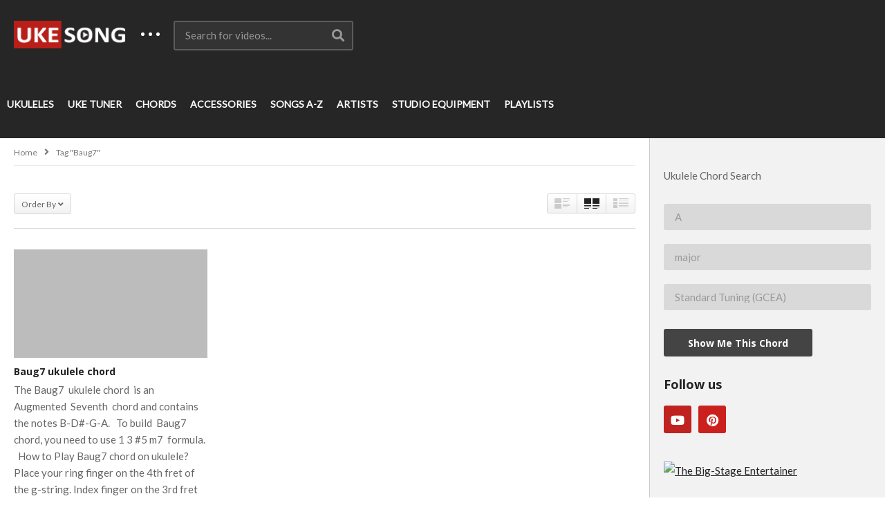

--- FILE ---
content_type: text/html; charset=UTF-8
request_url: https://ukesong.com/tag/baug7/
body_size: 37600
content:
<!DOCTYPE html>
<!--[if IE 7]>
<html class="ie ie7" lang="en-US">
<![endif]-->
<!--[if IE 8]>
<html class="ie ie8" lang="en-US">
<![endif]-->
<!--[if !(IE 7) | !(IE 8)  ]>-->
<html lang="en-US">
<!--<![endif]--><head>
<meta charset="UTF-8">
<meta name="viewport" content="width=device-width, initial-scale=1">
<link rel="profile" href="https://gmpg.org/xfn/11">
<link rel="pingback" href="https://ukesong.com/xmlrpc.php">
<title>Baug7 Archives | Ukesong</title><link rel="preload" as="style" href="https://fonts.googleapis.com/css?family=Open%20Sans%3A400%2C700%7CLato%3A%20400%2C500%2C600%7COpen%20Sans%3A%20400%2C500%2C600&#038;display=swap" /><link rel="stylesheet" href="https://fonts.googleapis.com/css?family=Open%20Sans%3A400%2C700%7CLato%3A%20400%2C500%2C600%7COpen%20Sans%3A%20400%2C500%2C600&#038;display=swap" media="print" onload="this.media='all'" /><noscript><link rel="stylesheet" href="https://fonts.googleapis.com/css?family=Open%20Sans%3A400%2C700%7CLato%3A%20400%2C500%2C600%7COpen%20Sans%3A%20400%2C500%2C600&#038;display=swap" /></noscript>
<link rel="preconnect" href="https://fonts.gstatic.com" crossorigin /><style type="text/css">			.heateor_sssp_button_instagram span.heateor_sssp_svg,a.heateor_sssp_instagram span.heateor_sssp_svg{background:radial-gradient(circle at 30% 107%,#fdf497 0,#fdf497 5%,#fd5949 45%,#d6249f 60%,#285aeb 90%)}
											.heateor_sssp_horizontal_sharing span.heateor_sssp_svg,.heateor_sssp_standard_follow_icons_container .heateor_sssp_svg{
							color: #fff;
						border-width: 1px;
			border-style: solid;
			border-color: f2f2f2;
		}
				.heateor_sssp_horizontal_sharing .heateorSsspTCBackground{
			color:#666;
		}
				.heateor_sssp_horizontal_sharing span.heateor_sssp_svg:hover,.heateor_sssp_standard_follow_icons_container .heateor_sssp_svg:hover{
						border-color: transparent;
		}
		.heateor_sssp_vertical_sharing span.heateor_sssp_svg,.heateor_sssp_floating_follow_icons_container .heateor_sssp_svg{
							color: #fff;
						border-width: 1px;
			border-style: solid;
			border-color: transparent;
		}
				.heateor_sssp_vertical_sharing .heateorSsspTCBackground{
			color:#666;
		}
						.heateor_sssp_vertical_sharing span.heateor_sssp_svg:hover,.heateor_sssp_floating_follow_icons_container .heateor_sssp_svg:hover{
						border-color: transparent;
		}
		
						div.heateor_sssp_horizontal_sharing svg{width:50%;margin:auto;}div.heateor_sssp_horizontal_sharing .heateor_sssp_square_count{float:left;width:50%;line-height:35px;}
				@media screen and (max-width:500px) {.heateor_sssp_horizontal_sharing{display:none!important}}div.heateor_sssp_mobile_footer{display:none;}@media screen and (max-width:783px){div.heateor_sssp_bottom_sharing div.heateorSsspTCBackground{background-color:white!important}div.heateor_sssp_bottom_sharing{width:100%!important;left:0!important;}div.heateor_sssp_bottom_sharing a{width:12.5% !important;margin:0!important;padding:0!important;}div.heateor_sssp_bottom_sharing .heateor_sssp_svg{width:100%!important;}div.heateor_sssp_bottom_sharing div.heateorSsspTotalShareCount{font-size:.6em!important;line-height:24.5px!important}div.heateor_sssp_bottom_sharing div.heateorSsspTotalShareText{font-size:.5em!important;line-height:0px!important}div.heateor_sssp_bottom_sharing div.heateorSsspTCBackground{width:100%!important}div.heateor_sssp_mobile_footer{display:block;height:35px;}.heateor_sssp_bottom_sharing{padding:0!important;display:block!important;width: auto!important;bottom:-2px!important;top: auto!important;}.heateor_sssp_bottom_sharing .heateor_sssp_square_count{line-height: inherit;}.heateor_sssp_bottom_sharing .heateorSsspSharingArrow{display:none;}.heateor_sssp_bottom_sharing .heateorSsspTCBackground{margin-right: 1.1em !important}}div.heateor_sssp_sharing_title{text-align:center}div.heateor_sssp_sharing_ul{width:100%;text-align:center;}div.heateor_sssp_horizontal_sharing div.heateor_sssp_sharing_ul a{float:none!important;display:inline-block;}</style><meta name='robots' content='max-image-preview:large' />


<meta name="robots" content="max-snippet:-1, max-image-preview:large, max-video-preview:-1"/>
<link rel="canonical" href="https://ukesong.com/tag/baug7/" />
<meta property="og:locale" content="en_US" />
<meta property="og:type" content="object" />
<meta property="og:title" content="Baug7 Archives | Ukesong" />
<meta property="og:url" content="https://ukesong.com/tag/baug7/" />
<meta property="og:site_name" content="Ukesong" />
<meta name="twitter:card" content="summary" />
<meta name="twitter:title" content="Baug7 Archives | Ukesong" />
<script type='application/ld+json' class='yoast-schema-graph yoast-schema-graph--main'>{"@context":"https://schema.org","@graph":[{"@type":"WebSite","@id":"https://ukesong.com/#website","url":"https://ukesong.com/","name":"Ukesong","potentialAction":{"@type":"SearchAction","target":"https://ukesong.com/?s={search_term_string}","query-input":"required name=search_term_string"}},{"@type":"CollectionPage","@id":"https://ukesong.com/tag/baug7/#webpage","url":"https://ukesong.com/tag/baug7/","inLanguage":"en-US","name":"Baug7 Archives | Ukesong","isPartOf":{"@id":"https://ukesong.com/#website"},"breadcrumb":{"@id":"https://ukesong.com/tag/baug7/#breadcrumb"}},{"@type":"BreadcrumbList","@id":"https://ukesong.com/tag/baug7/#breadcrumb","itemListElement":[{"@type":"ListItem","position":1,"item":{"@type":"WebPage","@id":"https://ukesong.com/tag/baug7/","url":"https://ukesong.com/tag/baug7/","name":"Baug7"}}]}]}</script>
<!-- / Yoast SEO Premium plugin. -->

<link rel='dns-prefetch' href='//maxcdn.bootstrapcdn.com' />
<link rel='dns-prefetch' href='//fonts.googleapis.com' />
<link href='https://fonts.gstatic.com' crossorigin rel='preconnect' />
<link rel="alternate" type="application/rss+xml" title="Ukesong &raquo; Feed" href="https://ukesong.com/feed/" />
<link rel="alternate" type="application/rss+xml" title="Ukesong &raquo; Comments Feed" href="https://ukesong.com/comments/feed/" />
<link rel="alternate" type="application/rss+xml" title="Ukesong &raquo; Baug7 Tag Feed" href="https://ukesong.com/tag/baug7/feed/" />
<style type="text/css">
img.wp-smiley,
img.emoji {
	display: inline !important;
	border: none !important;
	box-shadow: none !important;
	height: 1em !important;
	width: 1em !important;
	margin: 0 .07em !important;
	vertical-align: -0.1em !important;
	background: none !important;
	padding: 0 !important;
}
</style>
	<link rel='stylesheet' id='dashicons-css'  href='https://ukesong.com/wp-includes/css/dashicons.min.css' type='text/css' media='all' />
<link rel='stylesheet' id='wp-jquery-ui-dialog-css'  href='https://ukesong.com/wp-includes/css/jquery-ui-dialog.min.css' type='text/css' media='all' />
<link rel='stylesheet' id='wp-block-library-css'  href='https://ukesong.com/wp-includes/css/dist/block-library/style.min.css' type='text/css' media='all' />
<link rel='stylesheet' id='fontawesome-css'  href='//maxcdn.bootstrapcdn.com/font-awesome/4.5.0/css/font-awesome.min.css' type='text/css' media='all' />
<link rel='stylesheet' id='hap-mcs-css-css'  href='https://ukesong.com/wp-content/plugins/aphap/source/css/jquery.mCustomScrollbar.css' type='text/css' media='all' />
<link rel='stylesheet' id='video-ads-management-css'  href='https://ukesong.com/wp-content/plugins/cactus-ads/css/video-ads-management.css' type='text/css' media='all' />
<link rel='stylesheet' id='contact-form-7-css'  href='https://ukesong.com/wp-content/plugins/contact-form-7/includes/css/styles.css' type='text/css' media='all' />
<link rel='stylesheet' id='easy-tab-css'  href='https://ukesong.com/wp-content/plugins/easy-tab/tab.css' type='text/css' media='all' />
<link rel='stylesheet' id='filter-chord-styles-css'  href='https://ukesong.com/wp-content/plugins/filter-chords/css/filter-chords.css' type='text/css' media='all' />
<link rel='stylesheet' id='wp_review_comments-css'  href='https://ukesong.com/wp-content/plugins/wp-review-pro/public/css/comments.css' type='text/css' media='all' />
<link rel='stylesheet' id='easyazon-addition-popovers-css'  href='https://ukesong.com/wp-content/plugins/easyazon/addition/components/popovers/resources/popovers.css' type='text/css' media='all' />
<link rel='stylesheet' id='wp-pagenavi-css'  href='https://ukesong.com/wp-content/plugins/wp-pagenavi/pagenavi-css.css' type='text/css' media='all' />
<link rel='stylesheet' id='et_monarch-css-css'  href='https://ukesong.com/wp-content/plugins/monarch/css/style.css' type='text/css' media='all' />

<link rel='stylesheet' id='videopro-parent-css'  href='https://ukesong.com/wp-content/themes/videopro/style.css' type='text/css' media='all' />
<link rel='stylesheet' id='mashmenu-css-css'  href='https://ukesong.com/wp-content/themes/videopro/inc/megamenu/css/mashmenu.css' type='text/css' media='all' />
<link rel='stylesheet' id='font-awesome-2-css'  href='https://ukesong.com/wp-content/themes/videopro/css/font-awesome/css/font-awesome.min.css' type='text/css' media='all' />
<link rel='stylesheet' id='slick-css'  href='https://ukesong.com/wp-content/themes/videopro/css/slick.css' type='text/css' media='all' />
<link rel='stylesheet' id='malihu-scroll-css'  href='https://ukesong.com/wp-content/themes/videopro/css/jquery.mCustomScrollbar.min.css' type='text/css' media='all' />
<link rel='stylesheet' id='videopro-style-css'  href='https://ukesong.com/wp-content/themes/videopro-child/style.css' type='text/css' media='all' />
<link rel='stylesheet' id='videopro-membership-css'  href='https://ukesong.com/wp-content/themes/videopro/css/membership.css' type='text/css' media='all' />

<link rel='stylesheet' id='cactus-video-css-css'  href='https://ukesong.com/wp-content/plugins/cactus-video/css/main.css' type='text/css' media='all' />
<link rel='stylesheet' id='videopro-lightbox-style-css'  href='https://ukesong.com/wp-content/plugins/cactus-video/js/lightbox/lightbox.css' type='text/css' media='all' />
<style id='divi-builder-style-inline-inline-css' type='text/css'>
#wp-admin-bar-et-use-visual-builder a:before{font-family:ETmodules!important;content:"\e625";font-size:30px!important;width:28px;margin-top:-3px;color:#974df3!important}#wp-admin-bar-et-use-visual-builder:hover a:before{color:#fff!important}#wp-admin-bar-et-use-visual-builder:hover a,#wp-admin-bar-et-use-visual-builder a:hover{transition:background-color .5s ease;-webkit-transition:background-color .5s ease;-moz-transition:background-color .5s ease;background-color:#7e3bd0!important;color:#fff!important}* html .clearfix,:first-child+html .clearfix{zoom:1}.iphone .et_pb_section_video_bg video::-webkit-media-controls-start-playback-button{display:none!important;-webkit-appearance:none}.et_mobile_device .et_pb_section_parallax .et_pb_parallax_css{background-attachment:scroll}.et-social-facebook a.icon:before{content:"\e093"}.et-social-twitter a.icon:before{content:"\e094"}.et-social-google-plus a.icon:before{content:"\e096"}.et-social-instagram a.icon:before{content:"\e09a"}.et-social-rss a.icon:before{content:"\e09e"}.ai1ec-single-event:after{content:" ";display:table;clear:both}.evcal_event_details .evcal_evdata_cell .eventon_details_shading_bot.eventon_details_shading_bot{z-index:3}.wp-block-divi-layout{margin-bottom:1em}#et-boc .et-l{text-shadow:none}#et-boc .et-l .hentry,#et-boc .et-l a,#et-boc .et-l a:active,#et-boc .et-l blockquote,#et-boc .et-l div,#et-boc .et-l em,#et-boc .et-l form,#et-boc .et-l h1,#et-boc .et-l h2,#et-boc .et-l h3,#et-boc .et-l h4,#et-boc .et-l h5,#et-boc .et-l h6,#et-boc .et-l hr,#et-boc .et-l iframe,#et-boc .et-l img,#et-boc .et-l input,#et-boc .et-l label,#et-boc .et-l li,#et-boc .et-l object,#et-boc .et-l ol,#et-boc .et-l p,#et-boc .et-l span,#et-boc .et-l strong,#et-boc .et-l textarea,#et-boc .et-l ul,#et-boc .et-l video{text-align:inherit;margin:0;padding:0;border:none;outline:0;vertical-align:baseline;background:transparent;letter-spacing:normal;color:inherit;box-shadow:none;-webkit-box-shadow:none;-moz-box-shadow:none;text-shadow:inherit;border-radius:0;-moz-border-radius:0;-webkit-border-radius:0;transition:none}#et-boc .et-l h1,#et-boc .et-l h2,#et-boc .et-l h3,#et-boc .et-l h4,#et-boc .et-l h5,#et-boc .et-l h6{line-height:1em;padding-bottom:10px;font-weight:500;text-transform:none;font-style:normal}#et-boc .et-l ol,#et-boc .et-l ul{list-style:none;text-align:inherit}#et-boc .et-l ol li,#et-boc .et-l ul li{padding-left:0;background:none;margin-left:0}#et-boc .et-l blockquote{quotes:none}#et-boc .et-l blockquote:after,#et-boc .et-l blockquote:before{content:"";content:none}#et-boc .et-l :focus{outline:0}#et-boc .et-l article,#et-boc .et-l aside,#et-boc .et-l footer,#et-boc .et-l header,#et-boc .et-l hgroup,#et-boc .et-l nav,#et-boc .et-l section{display:block}#et-boc .et-l input[type=email],#et-boc .et-l input[type=number],#et-boc .et-l input[type=password],#et-boc .et-l input[type=text]{height:49px}#et-boc .et-l a{text-decoration:none!important}#et-boc .et-l p{padding-bottom:1em;color:inherit!important}#et-boc .et-l p:last-of-type{padding-bottom:0}#et-boc .et-l img{max-width:100%;height:auto}#et-boc .et-l embed,#et-boc .et-l iframe,#et-boc .et-l object,#et-boc .et-l video{max-width:100%}.et-db #et-boc .et-l .et_pb_widget_area .enigma_sidebar_widget #searchform .input-group-btn,.et-db #et-boc .et-l .et_pb_widget_area .widget_search .large-2,.et-db #et-boc .et-l .et_pb_widget_area .widget_search .small-2,.et-db #et-boc .et-l .et_pb_widget_area .widget_search>form>.input-group>span.input-group-btn{position:absolute;top:0;right:0;z-index:5;width:80px}.et-db #et-boc .et-l .et_pb_module a{color:#2ea3f2}.et-db #et-boc .et-l .et_pb_module .sticky h2,.et-db #et-boc .et-l .et_pb_module h2 a{color:inherit!important}.et-db #et-boc .et-l .et_pb_module input{margin:0}.et-db #et-boc .et-l .et_pb_module .post-meta{position:relative}.et-db #et-boc .et-l .et_pb_bg_layout_dark a{color:#fff}.et-db #et-boc .et-l .et-pb-slider-arrows a:before,.et-db #et-boc .et-l .et_pb_video_play:before,.et-db #et-boc .et-l ul.et_pb_member_social_links a:before{color:inherit}.et-db #et-boc .et-l ul.et_pb_social_media_follow .et_pb_social_icon a.icon{top:auto;position:relative}.et-db #et-boc .et-l .clearfix{clear:none;display:inline;display:initial}.et-db #et-boc .et-l address.clearfix,.et-db #et-boc .et-l article.clearfix,.et-db #et-boc .et-l aside.clearfix,.et-db #et-boc .et-l blockquote.clearfix,.et-db #et-boc .et-l canvas.clearfix,.et-db #et-boc .et-l dd.clearfix,.et-db #et-boc .et-l div.clearfix,.et-db #et-boc .et-l dl.clearfix,.et-db #et-boc .et-l fieldset.clearfix,.et-db #et-boc .et-l figcaption.clearfix,.et-db #et-boc .et-l figure.clearfix,.et-db #et-boc .et-l footer.clearfix,.et-db #et-boc .et-l form.clearfix,.et-db #et-boc .et-l h1.clearfix,.et-db #et-boc .et-l h2.clearfix,.et-db #et-boc .et-l h3.clearfix,.et-db #et-boc .et-l h4.clearfix,.et-db #et-boc .et-l h5.clearfix,.et-db #et-boc .et-l h6.clearfix,.et-db #et-boc .et-l header.clearfix,.et-db #et-boc .et-l hgroup.clearfix,.et-db #et-boc .et-l hr.clearfix,.et-db #et-boc .et-l main.clearfix,.et-db #et-boc .et-l nav.clearfix,.et-db #et-boc .et-l noscript.clearfix,.et-db #et-boc .et-l ol.clearfix,.et-db #et-boc .et-l output.clearfix,.et-db #et-boc .et-l p.clearfix,.et-db #et-boc .et-l pre.clearfix,.et-db #et-boc .et-l section.clearfix,.et-db #et-boc .et-l table.clearfix,.et-db #et-boc .et-l tfoot.clearfix,.et-db #et-boc .et-l ul.clearfix,.et-db #et-boc .et-l video.clearfix{display:block}.et-db #et-boc .et-l .et_main_video_container *,.et-db #et-boc .et-l .et_pb_slide_video *,.et-db #et-boc .et-l .et_pb_video_box *{height:auto}.et-db #et-boc .et-l .et_main_video_container iframe,.et-db #et-boc .et-l .et_pb_slide_video iframe,.et-db #et-boc .et-l .et_pb_video_box iframe{height:100%}.et-db #et-boc .et-l .et_pb_module ul{overflow:visible}.et-db #et-boc .et-l .et_pb_module ol,.et-db #et-boc .et-l .et_pb_module ul,ol .et-db #et-boc .et-l .et_pb_module,ul .et-db #et-boc .et-l .et_pb_module{background:transparent}.et-db #et-boc .et-l .et_pb_module h3{display:block!important}.et-db #et-boc .et-l .et_pb_module img{max-width:100%;margin:0;border:none;padding:0;background:none;border-radius:0}.et-db #et-boc .et-l .et_pb_module img:hover{opacity:1;box-shadow:none}.et-db #et-boc .et-l .et_pb_module a:not(.wc-forward),.et-db #et-boc .et-l .et_pb_module h1 a,.et-db #et-boc .et-l .et_pb_module h2 a,.et-db #et-boc .et-l .et_pb_module h3 a,.et-db #et-boc .et-l .et_pb_module h4 a,.et-db #et-boc .et-l .et_pb_module h5 a,.et-db #et-boc .et-l .et_pb_module h6 a{line-height:1em;padding-bottom:10px;font-weight:500;text-transform:none;font-style:normal}.et-db #et-boc .et-l .et_pb_module .entry-featured-image-url{padding-bottom:0}.et-db #et-boc .et-l .et_pb_module blockquote{margin:20px 0 30px;padding-left:20px;border-left:5px solid;border-color:#2ea3f2;font-style:normal}.et-db #et-boc .et-l .et_pb_module input[type=radio]{margin-right:7px}.et-db #et-boc .et-l .et_pb_module input.text:not(.qty),.et-db #et-boc .et-l .et_pb_module input.title,.et-db #et-boc .et-l .et_pb_module input[type=email],.et-db #et-boc .et-l .et_pb_module input[type=password],.et-db #et-boc .et-l .et_pb_module input[type=tel],.et-db #et-boc .et-l .et_pb_module input[type=text],.et-db #et-boc .et-l .et_pb_module input select,.et-db #et-boc .et-l .et_pb_module input textarea{border:1px solid #bbb;color:#4e4e4e;padding:5px 10px;height:auto;width:auto}.et-db #et-boc .et-l .et_pb_module #email{width:100%}.et-db #et-boc .et-l .et-pb-slider-arrows a{color:inherit}.et-db #et-boc .et-l .et_pb_post .post-meta a{color:inherit!important}.et-db #et-boc .et-l .et_pb_counter_amount_number{letter-spacing:inherit;text-decoration:inherit}.et-db #et-boc .et-l .et_pb_blurb img{width:inherit}.et-db #et-boc .et-l .comment-content *,.et-db #et-boc .et-l .et_pb_blurb_container,.et-db #et-boc .et-l .et_pb_blurb_container *,.et-db #et-boc .et-l .et_pb_blurb_content,.et-db #et-boc .et-l .et_pb_newsletter_button_text,.et-db #et-boc .et-l .et_pb_newsletter_description *,.et-db #et-boc .et-l .et_pb_promo_description,.et-db #et-boc .et-l .et_pb_promo_description *{letter-spacing:inherit}.et-db #et-boc .et-l .et_pb_image img{width:inherit}.et-db #et-boc .et-l .et_pb_image a{line-height:0;padding-bottom:0}.et-db #et-boc .et-l .et_pb_newsletter_description{letter-spacing:inherit}.et-db #et-boc .et-l .et_pb_newsletter_form p input{background-color:#fff!important;width:100%!important}.et-db #et-boc .et-l .et_pb_text *{letter-spacing:inherit}.et-db #et-boc .et-l .et-db .et_pb_section{background-color:transparent}.et-db #et-boc .et-l .et_pb_section *{-webkit-font-smoothing:antialiased}.et-db #et-boc .et-l .pagination{width:100%;clear:both}.et-db #et-boc .et-l .pagination:after,.et-db #et-boc .et-l .pagination:before{visibility:hidden}.et-db #et-boc .et-l .pagination a{width:auto;border:none;background:transparent}.et-db #et-boc .et-l .wp-pagenavi{text-align:right;border-top:1px solid #e2e2e2;padding-top:13px;clear:both;margin-bottom:30px}.et-db #et-boc .et-l .wp-pagenavi a,.et-db #et-boc .et-l .wp-pagenavi span{color:#666;margin:0 5px;text-decoration:none;font-size:14px!important;font-weight:400!important;border:none!important}.et-db #et-boc .et-l .wp-pagenavi .nextpostslink,.et-db #et-boc .et-l .wp-pagenavi .previouspostslink{color:#999!important}.et-db #et-boc .et-l .wp-pagenavi a:hover,.et-db #et-boc .et-l .wp-pagenavi span.current{color:#82c0c7!important}.et-db #et-boc .et-l .nav-previous{float:left}.et-db #et-boc .et-l .nav-next{float:right}.et-db #et-boc .et-l article .et_pb_text_color_light,.et-db #et-boc .et-l article .et_pb_text_color_light a,.et-db #et-boc .et-l article .et_pb_text_color_light a:hover,.et-db #et-boc .et-l article .et_pb_text_color_light a:visited,.et-db #et-boc .et-l article .et_pb_text_color_light blockquote{color:#fff}.et-db #et-boc .et-l .et_pb_posts .et_pb_post{padding:0;border-top:none;border-left:0;border-right:0;border-bottom:none;background:transparent;width:100%;margin-top:0}.et-db #et-boc .et-l .et_pb_posts .et_pb_post .entry-title a,.et-db #et-boc .et-l .et_pb_posts .et_pb_post .post-content,.et-db #et-boc .et-l .et_pb_posts .et_pb_post .post-content *,.et-db #et-boc .et-l .et_pb_posts .et_pb_post .post-meta a,.et-db #et-boc .et-l .et_pb_posts .et_pb_post .post-meta span{letter-spacing:inherit}.et-db #et-boc .et-l .et_pb_blog_grid blockquote:before,.et-db #et-boc .et-l .et_pb_posts blockquote:before{display:none}.et-db #et-boc .et-l .et_pb_blog_grid a.more-link,.et-db #et-boc .et-l .et_pb_posts a.more-link{position:relative;color:inherit!important;font-size:inherit;background-color:transparent!important;float:none!important;padding:0!important;text-transform:none;line-height:normal;display:block;font-family:inherit;bottom:auto;right:auto}.et-db #et-boc .et-l .et_pb_blog_grid .column{width:100%;margin:0}.et-db #et-boc .et-l .et_pb_blog_grid .et_pb_post{padding:19px!important;background-image:none!important;float:none;width:100%;margin-top:0}.et-db #et-boc .et-l .et_pb_blog_grid .et_pb_image_container{max-width:none}.et-db #et-boc .et-l .et_pb_blog_grid_wrapper .et_pb_blog_grid article{border-bottom:1px solid #ddd!important}.et-db #et-boc .et-l .et_pb_grid_item.entry{padding:0}.et-db #et-boc .et-l .et_pb_module ul,.et-db #et-boc .et-l ul.et_pb_module{margin:0}.et-db #et-boc .et-l .et_pb_module li{list-style:none}.et-db #et-boc .et-l .et_pb_module a,.et-db #et-boc .et-l .et_pb_module a:hover{text-decoration:none}.et-db #et-boc .et-l .et_pb_module h1,.et-db #et-boc .et-l .et_pb_module h2,.et-db #et-boc .et-l .et_pb_module h3,.et-db #et-boc .et-l .et_pb_module h4,.et-db #et-boc .et-l .et_pb_module h5,.et-db #et-boc .et-l .et_pb_module h6{margin:0;text-align:inherit}.et-db #et-boc .et-l .et_pb_module .column{padding:0}.et-db #et-boc .et-l .et_pb_module p{margin:0;text-align:inherit}.et-db #et-boc .et-l .et_pb_module a:focus{outline:none}.et-db #et-boc .et-l .et_pb_module img{display:inline}.et-db #et-boc .et-l .et_pb_module span.percent-value{font-size:inherit;letter-spacing:inherit}.et-db #et-boc .et-l .et_pb_module .hentry{box-shadow:none}.et-db #et-boc .et-l .et_pb_blurb_content ol,.et-db #et-boc .et-l .et_pb_blurb_content ul,.et-db #et-boc .et-l .et_pb_code ol,.et-db #et-boc .et-l .et_pb_code ul,.et-db #et-boc .et-l .et_pb_fullwidth_header .header-content ol,.et-db #et-boc .et-l .et_pb_fullwidth_header .header-content ul,.et-db #et-boc .et-l .et_pb_newsletter_description_content ol,.et-db #et-boc .et-l .et_pb_newsletter_description_content ul,.et-db #et-boc .et-l .et_pb_promo_description ol,.et-db #et-boc .et-l .et_pb_promo_description ul,.et-db #et-boc .et-l .et_pb_slide_content ol,.et-db #et-boc .et-l .et_pb_slide_content ul,.et-db #et-boc .et-l .et_pb_tab ol,.et-db #et-boc .et-l .et_pb_tab ul,.et-db #et-boc .et-l .et_pb_team_member_description ol,.et-db #et-boc .et-l .et_pb_team_member_description ul,.et-db #et-boc .et-l .et_pb_testimonial_description_inner ol,.et-db #et-boc .et-l .et_pb_testimonial_description_inner ul,.et-db #et-boc .et-l .et_pb_text ol,.et-db #et-boc .et-l .et_pb_text ul,.et-db #et-boc .et-l .et_pb_toggle_content ol,.et-db #et-boc .et-l .et_pb_toggle_content ul{margin-top:15px;margin-bottom:15px;margin-left:25px}.et-db #et-boc .et-l .et_pb_blurb_content ul li,.et-db #et-boc .et-l .et_pb_code ul li,.et-db #et-boc .et-l .et_pb_fullwidth_header .header-content ul li,.et-db #et-boc .et-l .et_pb_newsletter_description_content ul li,.et-db #et-boc .et-l .et_pb_promo_description ul li,.et-db #et-boc .et-l .et_pb_slide_content ul li,.et-db #et-boc .et-l .et_pb_tab ul li,.et-db #et-boc .et-l .et_pb_team_member_description ul li,.et-db #et-boc .et-l .et_pb_testimonial_description_inner ul li,.et-db #et-boc .et-l .et_pb_text ul li,.et-db #et-boc .et-l .et_pb_toggle_content ul li{list-style:disc}.et-db #et-boc .et-l .et_pb_blurb_content ol li,.et-db #et-boc .et-l .et_pb_code ol li,.et-db #et-boc .et-l .et_pb_fullwidth_header .header-content ol li,.et-db #et-boc .et-l .et_pb_newsletter_description_content ol li,.et-db #et-boc .et-l .et_pb_promo_description ol li,.et-db #et-boc .et-l .et_pb_slide_content ol li,.et-db #et-boc .et-l .et_pb_tab ol li,.et-db #et-boc .et-l .et_pb_team_member_description ol li,.et-db #et-boc .et-l .et_pb_testimonial_description_inner ol li,.et-db #et-boc .et-l .et_pb_text ol li,.et-db #et-boc .et-l .et_pb_toggle_content ol li{list-style:decimal}.et-db #et-boc .et-l .et_pb_section{margin-bottom:0}.et-db #et-boc .et-l .widget .widget-title,.et-db #et-boc .et-l .widget a{color:inherit}.et-db #et-boc .et-l span.et_portfolio_image{position:relative;display:block}.et-db #et-boc .et-l span.et_portfolio_image img{display:block}.et-db #et-boc .et-l .et_audio_container .mejs-time.mejs-currenttime-container.custom{line-height:18px}.et-db #et-boc .et-l hr.et_pb_module{background-color:transparent;background-image:none;margin:0;padding:0}.et-db #et-boc .et-l .et-pb-slider-arrows a,.et-db #et-boc .et-l .et_pb_blurb_container h4 a,.et-db #et-boc .et-l .et_pb_module .post-meta a,.et-db #et-boc .et-l .et_pb_module h2 a,.et-db #et-boc .et-l .et_pb_module li a,.et-db #et-boc .et-l .et_pb_portfolio_item a,.et-db #et-boc .et-l .et_pb_testimonial_meta a{border-bottom:none}.et-db #et-boc .et-l .et_pb_portfolio_filter a{letter-spacing:inherit;line-height:inherit}.et-db #et-boc .et-l .et_pb_portfolio img{width:100%}.et-db #et-boc .et-l .et_pb_filterable_portfolio.et_pb_filterable_portfolio_grid .hentry,.et-db #et-boc .et-l .et_pb_fullwidth_portfolio .hentry,.et-db #et-boc .et-l .et_pb_portfolio_grid .hentry{padding:0;border:none;clear:none}.et-db #et-boc .et-l .et_pb_filterable_portfolio .hentry:after,.et-db #et-boc .et-l .et_pb_fullwidth_portfolio .hentry:after,.et-db #et-boc .et-l .et_pb_portfolio .hentry:after,.et-db #et-boc .et-l .et_pb_portfolio_grid .hentry:after{background:transparent}.et-db #et-boc .et-l .et_pb_filterable_portfolio_grid .et_pb_portfolio_item h2{font-size:26px}.et-db #et-boc .et-l .et_pb_filterable_portfolio .et_pb_portfolio_filter a{max-width:none}.et-db #et-boc .et-l .et_pb_filterable_portfolio .et_pb_portfolio_filter li{color:#666}.et-db #et-boc .et-l .et_pb_filterable_portfolio .et_pb_portfolio_filter li a{color:inherit!important}.et-db #et-boc .et-l .et_pb_filterable_portfolio .et_pb_portfolio_filter li a:hover{color:#666!important}.et-db #et-boc .et-l .et_pb_filterable_portfolio h2 a{letter-spacing:inherit}.et-db #et-boc .et-l .et_pb_portfolio_filters li a.active{color:#82c0c7!important}.et-db #et-boc .et-l .et_pb_module .hentry.has-post-thumbnail:first-child{margin-top:0}.et-db #et-boc .et-l .et_pb_portfolio_items .hentry,.et-db #et-boc .et-l .format-quote.hentry{padding:0}.et-db #et-boc .et-l .et-bg-layout-dark{text-shadow:none;color:inherit}.et-db #et-boc .et-l .et_pb_slide_image img{margin:0}.et-db #et-boc .et-l .et_pb_slide_description h2{line-height:1em;padding-bottom:10px}.et-db #et-boc .et-l .et_pb_slider .mejs-offscreen{display:none}.et-db #et-boc .et-l .et_pb_slide_content *{letter-spacing:inherit}.et-db #et-boc .et-l .et_pb_countdown_timer .section{width:auto}.et-db #et-boc .et-l .et_pb_widget_area{max-width:100%}.et-db #et-boc .et-l .et_pb_widget_area #searchform,.et-db #et-boc .et-l .et_pb_widget_area #searchform #s,.et-db #et-boc .et-l .et_pb_widget_area *,.et-db #et-boc .et-l .et_pb_widget_area input.search-field{max-width:100%;word-wrap:break-word;box-sizing:border-box;-webkit-box-sizing:border-box;-moz-box-sizing:border-box}.et-db #et-boc .et-l .et_pb_widget_area .widget{border:none;background:transparent;padding:0;box-shadow:none}.et-db #et-boc .et-l .et_pb_widget_area .widget:after{background:transparent}.et-db #et-boc .et-l .et_pb_widget_area .widget-title{border-bottom:none}.et-db #et-boc .et-l .et_pb_widget_area>.widget-title:not(:first-child){margin-top:30px}.et-db #et-boc .et-l .et_pb_widget_area .widget-title,.et-db #et-boc .et-l .et_pb_widget_area h1:first-of-type,.et-db #et-boc .et-l .et_pb_widget_area h2:first-of-type,.et-db #et-boc .et-l .et_pb_widget_area h3:first-of-type,.et-db #et-boc .et-l .et_pb_widget_area h4:first-of-type,.et-db #et-boc .et-l .et_pb_widget_area h5:first-of-type,.et-db #et-boc .et-l .et_pb_widget_area h6:first-of-type{font-weight:500;font-style:normal}.et-db #et-boc .et-l .et_pb_widget_area .widget-title:before,.et-db #et-boc .et-l .et_pb_widget_area h1:first-of-type:before,.et-db #et-boc .et-l .et_pb_widget_area h2:first-of-type:before,.et-db #et-boc .et-l .et_pb_widget_area h3:first-of-type:before,.et-db #et-boc .et-l .et_pb_widget_area h4:first-of-type:before,.et-db #et-boc .et-l .et_pb_widget_area h5:first-of-type:before,.et-db #et-boc .et-l .et_pb_widget_area h6:first-of-type:before{display:none}.et-db #et-boc .et-l .et_pb_widget_area .widgettitle{font-size:18px;padding-bottom:10px}.et-db #et-boc .et-l .et_pb_widget_area .enigma_sidebar_widget,.et-db #et-boc .et-l .et_pb_widget_area .fwidget,.et-db #et-boc .et-l .et_pb_widget_area .sb-widget,.et-db #et-boc .et-l .et_pb_widget_area .widget,.et-db #et-boc .et-l .et_pb_widget_area .widget-box,.et-db #et-boc .et-l .et_pb_widget_area .widget-container,.et-db #et-boc .et-l .et_pb_widget_area .widget-wrapper{margin-top:0;margin-bottom:30px;color:inherit}.et-db #et-boc .et-l .et_pb_widget_area ul li{margin-top:.25em;margin-bottom:.25em;background:none;margin-left:0}.et-db #et-boc .et-l .et_pb_widget_area ul li:after,.et-db #et-boc .et-l .et_pb_widget_area ul li:before{display:none}.et-db #et-boc .et-l .et_pb_widget_area ul ul{border-top:none}.et-db #et-boc .et-l .et_pb_widget_area ul ul li{margin-top:5px;margin-left:15px}.et-db #et-boc .et-l .et_pb_widget_area ul ul li:last-child{border-bottom:none;margin-bottom:0}.et-db #et-boc .et-l .et_pb_widget_area .widgettitle:before{display:none}.et-db #et-boc .et-l .et_pb_widget_area select{margin-right:0;margin-left:0;width:auto}.et-db #et-boc .et-l .et_pb_widget_area img{max-width:100%!important}.et-db #et-boc .et-l .et_pb_widget_area .enigma_sidebar_widget ul li a{display:inline-block;margin-left:0;padding-left:0}.et-db #et-boc .et-l .et_pb_widget_area .enigma_sidebar_widget ul ul li:last-child{padding-bottom:0}.et-db #et-boc .et-l .et_pb_widget_area #searchform,.et-db #et-boc .et-l .et_pb_widget_area .widget_search form{position:relative;padding:0;background:none;margin-top:0;margin-left:0;margin-right:0;display:block;width:100%;height:auto;border:none}.et-db #et-boc .et-l .et_pb_widget_area #searchform input[type=text],.et-db #et-boc .et-l .et_pb_widget_area .enigma_sidebar_widget #searchform input[type=text],.et-db #et-boc .et-l .et_pb_widget_area .widget_search .search-field,.et-db #et-boc .et-l .et_pb_widget_area .widget_search input[type=search],.et-db #et-boc .et-l .et_pb_widget_area .widget_search input[type=text]{position:relative;margin:0;padding:.7em 90px .7em .7em!important;min-width:0;width:100%!important;height:40px!important;font-size:14px;line-height:normal;border:1px solid #ddd!important;color:#666;border-radius:3px!important;display:block;background:#fff!important;background-image:none!important;box-shadow:none!important;float:none!important}.et-db #et-boc .et-l .et_pb_widget_area .et-narrow-wrapper #searchform input[type=text]{padding-right:.7em!important}.et-db #et-boc .et-l .et_pb_widget_area #searchform input[type=submit],.et-db #et-boc .et-l .et_pb_widget_area .enigma_sidebar_widget #searchform button{background-color:#ddd!important;font-size:14px;text-transform:none!important;padding:0 .7em!important;min-width:0;width:80px!important;height:40px!important;-webkit-border-top-right-radius:3px!important;-webkit-border-bottom-right-radius:3px!important;-moz-border-radius-topright:3px!important;-moz-border-radius-bottomright:3px;border-top-right-radius:3px;border-bottom-right-radius:3px;position:absolute!important;left:auto;right:0!important;top:0!important;display:inline-block!important;clip:auto;text-align:center;box-shadow:none!important;cursor:pointer;color:#666!important;text-indent:0!important;background-image:none!important;border:none!important;margin:0!important;float:none!important}.et-db #et-boc .et-l .et_pb_widget_area .et-narrow-wrapper #searchform input[type=submit],.et-db #et-boc .et-l .et_pb_widget_area .widget_search .search-submit,.et-db #et-boc .et-l .et_pb_widget_area .widget_search button,.et-db #et-boc .et-l .et_pb_widget_area .widget_search form.searchform>button,.et-db #et-boc .et-l .et_pb_widget_area .widget_search input[type=submit]{position:relative!important;margin-top:1em!important;-webkit-border-top-left-radius:3px!important;-webkit-border-bottom-left-radius:3px!important;-moz-border-radius-topleft:3px!important;-moz-border-radius-bottomleft:3px;border-top-left-radius:3px;border-bottom-left-radius:3px}.et-db #et-boc .et-l .et_pb_widget_area .widget_search .themeform.searchform div:after,.et-db #et-boc .et-l .et_pb_widget_area .widget_search form:before{display:none}.et-db #et-boc .et-l .et_pb_widget_area .widget_search .input-group,.et-db #et-boc .et-l .et_pb_widget_area .widget_search fieldset,.et-db #et-boc .et-l .et_pb_widget_area .widget_search label{display:block;max-width:100%!important}.et-db #et-boc .et-l .et_pb_widget_area .widget_search.et-narrow-wrapper input[type=search],.et-db #et-boc .et-l .et_pb_widget_area .widget_search.et-narrow-wrapper input[type=text],.et-db #et-boc .et-l .et_pb_widget_area .widget_search.et-no-submit-button input[type=search],.et-db #et-boc .et-l .et_pb_widget_area .widget_search.et-no-submit-button input[type=text]{padding-right:.7em!important}.et-db #et-boc .et-l .et_pb_widget_area .widget_search .search-submit:hover,.et-db #et-boc .et-l .et_pb_widget_area .widget_search input[type=submit]:hover{background:#ddd}.et-db #et-boc .et-l .et_pb_widget_area .widget_search button.search-submit .screen-reader-text{display:inline-block;clip:auto;width:auto;height:auto;position:relative!important;line-height:normal;color:#666}.et-db #et-boc .et-l .et_pb_widget_area .widget_search button.search-submit:before{display:none}.et-db #et-boc .et-l .et_pb_widget_area .widget_search form.form-search .input-group-btn,.et-db #et-boc .et-l .et_pb_widget_area .widget_search form.searchform #search-button-box{position:absolute;top:0;right:0;width:80px;height:40px;z-index:12}.et-db #et-boc .et-l .et_pb_widget_area .widget_search.et-narrow-wrapper form.form-search .input-group-btn,.et-db #et-boc .et-l .et_pb_widget_area .widget_search.et-narrow-wrapper form.searchform #search-button-box,.et-db #et-boc .et-l .et_pb_widget_area .widget_search.et-no-submit-button form.form-search .input-group-btn,.et-db #et-boc .et-l .et_pb_widget_area .widget_search.et-no-submit-button form.searchform #search-button-box{position:relative!important}.et-db #et-boc .et-l .et_pb_widget_area .widget_search .seach_section fieldset{padding:0;margin:0}.et-db #et-boc .et-l .et_pb_widget_area .widget_search .seach_section fieldset .searchsub,.et-db #et-boc .et-l .et_pb_widget_area .widget_search .seach_section fieldset .searchtext{padding:0;background:none}.et-db #et-boc .et-l .et_pb_widget_area .widget_search .assistive-text,.et-db #et-boc .et-l .et_pb_widget_area .widget_search>form>div>.screen-reader-text[for=s]{display:none}.et-db #et-boc .et-l .et_pb_widget_area .widget_search .enigma_sidebar_widget .input-group{display:block}.et-db #et-boc .et-l .et_pb_widget_area .widget_search.et-narrow-wrapper>form>.input-group>span.input-group-btn,.et-db #et-boc .et-l .et_pb_widget_area .widget_search.et-no-submit-button>form>.input-group>span.input-group-btn{position:relative!important}.et-db #et-boc .et-l .et_pb_widget_area .widget_search table.searchform td.searchfield{width:auto;border:none}.et-db #et-boc .et-l .et_pb_widget_area .widget_search table.searchform td.searchbutton{border:none;background:transparent}.et-db #et-boc .et-l .et_pb_widget_area .widget_search .large-10,.et-db #et-boc .et-l .et_pb_widget_area .widget_search .small-10{width:100%}.et-db #et-boc .et-l .et_pb_widget_area .widget_search div.search-field{border:none!important;padding:0!important}.et-db #et-boc .et-l .et_pb_widget_area .widget_search #searchform:after{display:none}.et-db #et-boc .et-l .et_pb_widget_area .enigma_sidebar_widget .input-group{display:block}.et-db #et-boc .et-l .et_pb_widget_area #calendar_wrap{width:100%}.et-db #et-boc .et-l .et_pb_widget_area #wp-calendar,.et-db #et-boc .et-l .et_pb_widget_area .widget_calendar table{table-layout:fixed;width:100%;margin:0}.et-db #et-boc .et-l .et_pb_widget_area .widget_calendar table td,.et-db #et-boc .et-l .et_pb_widget_area .widget_calendar table th{background:transparent}.et-db #et-boc .et-l .et_pb_widget_area .widget_nav_menu ul,.et-db #et-boc .et-l .et_pb_widget_area .widget_nav_menu ul li{display:block}.et-db #et-boc .et-l .et_pb_widget_area .widget_nav_menu .menu{font-family:inherit}.et-db #et-boc .et-l .et_pb_widget_area .widget_nav_menu .menu-item-has-children>a:after,.et-db #et-boc .et-l .et_pb_widget_area .widget_nav_menu .menu li>ul:before{display:none}.et-db #et-boc .et-l .et_pb_newsletter input#email{float:none;max-width:100%}.et-db #et-boc .et-l .et_pb_newsletter_form input{outline:none!important;box-shadow:none!important}.et-db #et-boc .et-l .et_pb_fullwidth_header .et_pb_fullwidth_header_container{float:none}.et-db #et-boc .et-l .et_quote_content blockquote{background-color:transparent!important}.et-db #et-boc .et-l .et_pb_bg_layout_dark .widget,.et-db #et-boc .et-l .et_pb_bg_layout_dark h1 a,.et-db #et-boc .et-l .et_pb_bg_layout_dark h2 a,.et-db #et-boc .et-l .et_pb_bg_layout_dark h3 a,.et-db #et-boc .et-l .et_pb_bg_layout_dark h4 a,.et-db #et-boc .et-l .et_pb_bg_layout_dark h5 a,.et-db #et-boc .et-l .et_pb_bg_layout_dark h6 a{color:inherit!important}.et-db #et-boc .et-l .et-menu-nav{padding:0 5px;margin-bottom:0;overflow:visible!important;background:transparent;border:none}.et-db #et-boc .et-l .et-menu a{padding-top:0;color:inherit!important;background:transparent;text-decoration:inherit!important}.et-db #et-boc .et-l .et-menu a:hover{background:inherit}.et-db #et-boc .et-l .et-menu.nav li,.et-db #et-boc .et-l .et-menu.nav li a{float:none}.et-db #et-boc .et-l .et-menu.nav li ul{display:block;border-radius:0;border-left:none;border-right:none;border-bottom:none}.et-db #et-boc .et-l .et-menu.nav li li{padding:0 20px!important;border-bottom:none;background:inherit}.et-db #et-boc .et-l .et-menu.nav li li a{padding:6px 20px!important;border:none}.et-db #et-boc .et-l .et-menu.nav>li>ul{top:auto}.et-db #et-boc .et-l .et_pb_fullwidth_menu .mobile_nav,.et-db #et-boc .et-l .et_pb_menu .mobile_nav{display:block}.et-db #et-boc .et-l .et_pb_fullwidth_menu .mobile_nav>span,.et-db #et-boc .et-l .et_pb_menu .mobile_nav>span{width:auto;height:auto;top:auto;right:auto}.et-db #et-boc .et-l .et_pb_fullwidth_menu .mobile_nav.opened>span,.et-db #et-boc .et-l .et_pb_menu .mobile_nav.opened>span{transform:none}.et-db #et-boc .et-l .et_pb_fullwidth_menu .et_mobile_menu li>a,.et-db #et-boc .et-l .et_pb_menu .et_mobile_menu li>a{color:inherit!important;background:none;width:100%;padding:10px 5%!important}.et-db #et-boc .et-l .et_pb_fullwidth_menu .et_mobile_menu>.menu-item-has-children>a,.et-db #et-boc .et-l .et_pb_menu .et_mobile_menu>.menu-item-has-children>a{background-color:rgba(0,0,0,.03)}.et-db #et-boc .et-l .et_pb_fullwidth_menu .et_mobile_menu li li,.et-db #et-boc .et-l .et_pb_menu .et_mobile_menu li li{padding-left:5%!important}.et-db #et-boc .et-l ul.et_pb_member_social_links{margin-top:20px}.et-db #et-boc .et-l .mejs-container,.et-db #et-boc .et-l .mejs-container .mejs-controls,.et-db #et-boc .et-l .mejs-embed,.et-db #et-boc .et-l .mejs-embed body{background:#222}.et-db #et-boc .et-l .mejs-controls .mejs-horizontal-volume-slider .mejs-horizontal-volume-total,.et-db #et-boc .et-l .mejs-controls .mejs-time-rail .mejs-time-total{background:hsla(0,0%,100%,.33)}.et-db #et-boc .et-l .mejs-controls .mejs-time-rail .mejs-time-total{margin:5px}.et-db #et-boc .et-l .mejs-controls div.mejs-time-rail{padding-top:5px}.et-db #et-boc .et-l .mejs-controls .mejs-horizontal-volume-slider .mejs-horizontal-volume-current,.et-db #et-boc .et-l .mejs-controls .mejs-time-rail .mejs-time-loaded{background:#fff}.et-db #et-boc .et-l .mejs-controls .mejs-time-rail .mejs-time-current{background:#0073aa}.et-db #et-boc .et-l .mejs-controls .mejs-time-rail .mejs-time-float{background:#eee;border:1px solid #333;margin-left:-18px;text-align:center;color:#111}.et-db #et-boc .et-l .mejs-controls .mejs-time-rail .mejs-time-float-current{margin:2px}.et-db #et-boc .et-l .mejs-controls .mejs-time-rail .mejs-time-float-corner{border:5px solid transparent;border-top-color:#eee;border-radius:0}.et-db #et-boc .et-l .mejs-container .mejs-controls .mejs-time{color:#fff;padding:10px 3px 0;box-sizing:content-box}.et-db #et-boc .et-l .et_pb_audio_module button{box-shadow:none;text-shadow:none;min-height:0}.et-db #et-boc .et-l .et_pb_audio_module button:before{position:relative}.et-db #et-boc .et-l .et_pb_audio_module_content h2{padding-bottom:10px;line-height:1em}.et-db #et-boc .et-l .et_audio_container .mejs-mediaelement{background:transparent}.et-db #et-boc .et-l .et_audio_container .mejs-clear,.et-db #et-boc .et-l .et_audio_container .mejs-time-handle,.et-db #et-boc .et-l .et_audio_container .mejs-volume-slider{display:block!important}.et-db #et-boc .et-l .et_audio_container span.mejs-currenttime{text-shadow:none}.et-db #et-boc .et-l .et_audio_container p.et_audio_module_meta{margin-bottom:17px}.et-db #et-boc .et-l .et_audio_container .mejs-button.mejs-playpause-button,.et-db #et-boc .et-l .et_audio_container .mejs-button.mejs-playpause-button button,.et-db #et-boc .et-l .et_audio_container .mejs-button.mejs-volume-button,.et-db #et-boc .et-l .et_audio_container .mejs-button.mejs-volume-button button{border:none;box-shadow:none}.et-db #et-boc .et-l .et_audio_container .mejs-button.mejs-playpause-button button:before{top:0}.et-db #et-boc .et-l .et_audio_container .mejs-button.mejs-volume-button.mejs-mute,.et-db #et-boc .et-l .et_audio_container .mejs-button.mejs-volume-button.mejs-unmute{position:relative;float:left;clear:none!important;top:auto}.et-db #et-boc .et-l .et_audio_container .mejs-button button:focus{text-decoration:none!important}.et-db #et-boc .et-l .et_audio_container .mejs-controls{box-shadow:none;bottom:auto!important}.et-db #et-boc .et-l .et_audio_container .mejs-controls div.mejs-time-rail{width:auto!important}.et-db #et-boc .et-l .et_audio_container .mejs-controls .mejs-time-rail span{height:10px}.et-db #et-boc .et-l .et_audio_container .mejs-controls .mejs-time-rail a,.et-db #et-boc .et-l .et_audio_container .mejs-controls .mejs-time-rail span{width:auto}.et-db #et-boc .et-l .et_audio_container .mejs-controls .mejs-time-rail .mejs-time-handle{border-radius:5px}.et-db #et-boc .et-l .et_audio_container .mejs-controls .mejs-time-rail .mejs-time-float{border:none!important;color:inherit!important}.et-db #et-boc .et-l .et_audio_container .mejs-controls .mejs-horizontal-volume-slider{width:50px}.et-db #et-boc .et-l .et_audio_container span.mejs-offscreen{display:none}.et-db #et-boc .et-l .et_audio_container span.mejs-time-handle{background-color:#fff}.et-db #et-boc .et-l .et_audio_container span.mejs-time-float-current{min-width:30px}.et-db #et-boc .et-l .et_audio_container .mejs-container{background-color:transparent!important}.et-db #et-boc .et-l .et_audio_container .mejs-container span.mejs-currenttime{display:inline-block}.et-db #et-boc .et-l .et_audio_container .mejs-container .mejs-controls .mejs-time span{line-height:1em}.et-db #et-boc .et-l .et_audio_container .mejs-container .mejs-horizontal-volume-current,.et-db #et-boc .et-l .et_audio_container .mejs-container .mejs-time-current{background:#fff!important}.et-db #et-boc .et-l .et_audio_container .mejs-container .mejs-pause{top:0}.et-db #et-boc .et-l .et_audio_container button:focus{box-shadow:none}.et-db #et-boc .et-l .et_audio_container .mejs-play button:after,.et-db #et-boc .et-l .mejs-pause button:after,.et-db #et-boc .et-l .mejs-volume-button button:after{display:none!important}.et-db #et-boc .et-l .et_pb_column .et_pb_shop_grid .woocommerce ul.products li.product:nth-child(n){float:left!important}.et-db #et-boc .et-l .et_pb_module .woocommerce-page ul.products li.product,.et-db #et-boc .et-l .et_pb_module .woocommerce-page ul.products li.product h3,.et-db #et-boc .et-l .et_pb_module .woocommerce ul.products li.product,.et-db #et-boc .et-l .et_pb_module .woocommerce ul.products li.product h3{background-color:transparent}.et-db #et-boc .et-l .et_pb_module .woocommerce ul.products li.product h3{padding:.3em 0}.et-db #et-boc .et-l .et_pb_module.et_pb_shop_grid:before{display:none}.et-db #et-boc .et-l .et_pb_module .star-rating span{letter-spacing:inherit;padding-top:1.5em}.et-db #et-boc .et-l .product.et-background-image{box-shadow:none}.et-db #et-boc .et-l .et_pb_shop .onsale{box-sizing:content-box;z-index:3;background:#ef8f61;color:#fff;padding:6px 18px;font-size:20px;border-radius:3px;width:auto;height:auto;line-height:1.6em;text-transform:none;font-weight:400;min-width:0;min-height:0;position:absolute;top:20px!important;left:20px!important;right:auto;transform:none}.et-db #et-boc .et-l .et_pb_shop .featured{display:inline-block!important}.et-db #et-boc .et-l .et_pb_shop .woocommerce ul.products{margin-left:0!important}.et-db #et-boc .et-l .et_pb_shop .woocommerce ul.products .entry{overflow:visible}.et-db #et-boc .et-l .et_pb_shop .woocommerce ul.products li.last{margin-right:0!important}.et-db #et-boc .et-l .et_pb_shop .woocommerce ul.products li.product{float:left;margin:0 3.8% 2.992em 0;padding:0;position:relative;width:22.05%}.et-db #et-boc .et-l .et_pb_shop .woocommerce ul.products li.product .button{max-width:100%;white-space:normal;padding:.618em 1em}.et-db #et-boc .et-l .et_pb_shop .woocommerce ul.products li.product a img{width:100%;height:auto;display:block;margin:0 0 1em;box-shadow:none}.et-db #et-boc .et-l .et_pb_shop .woocommerce.columns-1 ul.products li.product{width:100%;margin-right:0}.et-db #et-boc .et-l .et_pb_shop .woocommerce.columns-2 ul.products li.product{width:48%}.et-db #et-boc .et-l .et_pb_shop .woocommerce.columns-3 ul.products li.product{width:30.75%}.et-db #et-boc .et-l .et_pb_shop .woocommerce.columns-5 ul.products li.product{width:16.95%}.et-db #et-boc .et-l .et_pb_shop h3:before{display:none}.et-db #et-boc .et-l .et_pb_shop .desc{width:100%}.et-db #et-boc .et-l .et_pb_shop .image_frame{width:100%;margin-bottom:15px}.et-db #et-boc .et-l .et_pb_shop .onsale>i{position:relative;top:auto;right:auto;bottom:auto;left:auto}.et-db #et-boc .et-l .et_pb_shop .onsale>span:after{display:none}.et-db #et-boc .et-l .et_pb_shop .inner_product_header{padding:0;border:none}.et-db #et-boc .et-l .et_pb_shop .isotope-item>a,.et-db #et-boc .et-l .et_pb_shop .woocommerce ul.products li.product>a{width:100%}.et-db #et-boc .et-l .et_pb_shop .rating_container,.et-db #et-boc .et-l .et_pb_shop .star-rating{float:none;position:relative;top:auto;right:auto;bottom:auto;left:auto;margin-bottom:15px}.et-db #et-boc .et-l .et_pb_shop .box-text{padding-bottom:20px}.et-db #et-boc .et-l .et_pb_shop .col-inner{padding:0 10px}.et-db #et-boc .et-l .et_pb_shop .image_frame.hover .image_wrapper img,.et-db #et-boc .et-l .et_pb_shop .image_frame:hover .image_wrapper img{top:0!important}.et-db #et-boc .et-l .et_pb_shop .et_shop_image{display:block;position:relative;line-height:.8!important;margin-bottom:10px}.et-db #et-boc .et-l .et_pb_shop .add-to-cart-button-outer,.et-db #et-boc .et-l .et_pb_shop .add_to_cart_button,.et-db #et-boc .et-l .et_pb_shop .avia_cart_buttons,.et-db #et-boc .et-l .et_pb_shop .image_links,.et-db #et-boc .et-l .et_pb_shop .product-buttons-container,.et-db #et-boc .et-l .et_pb_shop .product-thumb .button,.et-db #et-boc .et-l .et_pb_shop .show-on-hover{display:none}.et-db #et-boc .et-l .et_pb_shop .inner-wrap>a{line-height:0}.et-db #et-boc .et-l .et_pb_shop .quick-view{line-height:1em;color:#fff;padding:5px 0;text-align:center}.et-db #et-boc .et-l .et_pb_pricing .et_pb_featured_table{z-index:50}.et-db #et-boc .et-l .et_pb_pricing li span{letter-spacing:inherit}.et-db #et-boc .et-l .et_pb_tab *,.et-db #et-boc .et-l .et_pb_tabs_controls a{letter-spacing:inherit;text-decoration:inherit!important}.et-db #et-boc .et-l .et_pb_testimonial:before{visibility:visible;width:auto;height:auto}.et-db #et-boc .et-l button.et_pb_button{text-shadow:none!important;box-shadow:none!important;background-color:transparent!important;white-space:inherit}.et-db #et-boc .et-l button.et_pb_button:after{width:auto;left:auto;top:auto;background-color:transparent}.et-db #et-boc .et-l button.et_pb_button:hover{background-color:rgba(0,0,0,.05)!important}.et-db #et-boc .et-l a.et_pb_button{padding-bottom:.3em}.et-db #et-boc .et-l .et_pb_button:before{content:""}.et-db #et-boc .et-l .et_pb_contact p input{height:auto}.et-db #et-boc .et-l .et_pb_contact p input[type=text]{width:100%}.et-db #et-boc .et-l .et_pb_contact p input,.et-db #et-boc .et-l .et_pb_contact p textarea{border:none!important;border-radius:0!important;color:#999!important;padding:16px!important;max-width:100%;outline:none!important;box-shadow:none;background-color:#eee!important}.et-db #et-boc .et-l .et_pb_contact .et_pb_contact_submit{vertical-align:top}.et-db #et-boc .et-l .et_pb_contact input.et_pb_contact_captcha{display:inline-block;max-width:50px!important}.et-db #et-boc .et-l .et_pb_contact form span{width:auto}.et-db #et-boc .et-l .et_pb_contact_left p{margin:0 3% 3% 0!important;display:block}.et-db #et-boc .et-l .et_pb_contact_left p:last-child{margin-right:0!important}.et-db #et-boc .et-l .et_pb_contact_right p{margin:0!important}.et-db #et-boc .et-l hr.et_pb_divider{width:100%}.et-db #et-boc .et-l .comment-form-author,.et-db #et-boc .et-l .comment-form-email,.et-db #et-boc .et-l .comment-form-url{width:auto;float:none;margin-right:0;padding-bottom:1em}.et-db #et-boc .et-l .comment_avatar:before{display:none}.et-db #et-boc .et-l .et_pb_comments_module a.et_pb_button{border-bottom-style:solid;border-bottom-width:2px}.et-db #et-boc .et-l .et_pb_comments_module button.et_pb_button{color:inherit}.et-db #et-boc .et-l .children .comment-body,.et-db #et-boc .et-l .comment-body{border:none}.et-db #et-boc .et-l .et_pb_gallery_grid .et_pb_gallery_image{font-size:100%}.et-db #et-boc .et-l .et_pb_gallery_image a{line-height:0}.et-db #et-boc .et-l .et_pb_wc_related_products .et_shop_image{display:block;position:relative;line-height:.8!important;margin-bottom:10px}@media (min-width:981px){.et-db #et-boc .et-l .et_pb_column_3_4 .et_pb_shop_grid .columns-0 ul.products li.product.last,.et-db #et-boc .et-l .et_pb_column_4_4 .et_pb_shop_grid .columns-0 ul.products li.product.last{margin-right:5.5%!important}.et-db #et-boc .et-l .et_pb_column_2_3 .et_pb_shop_grid .columns-0 ul.products li.product.last{margin-right:8.483%!important}.et-db #et-boc .et-l .et_pb_column_1_2 .et_pb_shop_grid .columns-0 ul.products li.product.last{margin-right:11.64%!important}.et-db #et-boc .et-l .et_pb_shop_grid .columns-0 ul.products li.product.first{clear:none!important}.et-db #et-boc .et-l .et_pb_column_1_2 .et_pb_shop_grid .columns-0 ul.products li.product:nth-child(2n),.et-db #et-boc .et-l .et_pb_column_2_3 .et_pb_shop_grid .columns-0 ul.products li.product:nth-child(2n),.et-db #et-boc .et-l .et_pb_column_3_4 .et_pb_shop_grid .columns-0 ul.products li.product:nth-child(3n),.et-db #et-boc .et-l .et_pb_column_4_4 .et_pb_shop_grid .columns-0 ul.products li.product:nth-child(4n){margin-right:0!important}.et-db #et-boc .et-l .et_pb_column_1_2 .et_pb_shop_grid .columns-0 ul.products li.product:nth-child(odd),.et-db #et-boc .et-l .et_pb_column_2_3 .et_pb_shop_grid .columns-0 ul.products li.product:nth-child(odd),.et-db #et-boc .et-l .et_pb_column_3_4 .et_pb_shop_grid .columns-0 ul.products li.product:nth-child(3n+1),.et-db #et-boc .et-l .et_pb_column_4_4 .et_pb_shop_grid .columns-0 ul.products li.product:nth-child(4n+1){clear:both!important}.et-db #et-boc .et-l .et_pb_specialty_column.et_pb_column_3_4 .et_pb_column_4_4 .et_pb_shop_grid .columns-0 ul.products li.product:nth-child(4n){margin-right:7.47%!important}.et-db #et-boc .et-l .et_pb_specialty_column.et_pb_column_3_4 .et_pb_column_4_4 .et_pb_shop_grid .columns-0 ul.products li.product:nth-child(3n){margin-right:0!important}.et-db #et-boc .et-l .et_pb_specialty_column.et_pb_column_3_4 .et_pb_column_4_4 .et_pb_shop_grid .columns-0 ul.products li.product:nth-child(4n+1){clear:none!important}.et-db #et-boc .et-l .woocommerce-page.columns-6 ul.products li.product,.et-db #et-boc .et-l .woocommerce.columns-6 ul.products li.product{width:13.5%!important;margin:0 3.8% 2.992em 0!important}.et-db #et-boc .et-l .woocommerce-page.columns-6 ul.products li.product.last,.et-db #et-boc .et-l .woocommerce.columns-6 ul.products li.product.last{margin-right:0!important}.et-db #et-boc .et-l .et_pb_shop .woocommerce.columns-6 ul.products li.product:nth-child(3n+1){clear:none}.et-db #et-boc .et-l .et_pb_shop .woocommerce.columns-6 ul.products li.product.first{clear:both}.et-db #et-boc .et-l .et_pb_column_4_4 .et_pb_shop_grid .woocommerce ul.products li.product{width:20.875%!important;margin:0 5.5% 5.5% 0!important}.et-db #et-boc .et-l .et_pb_column_3_4 .et_pb_shop_grid .woocommerce ul.products li.product{width:28.353%!important;margin:0 7.47% 5.5% 0!important}.et-db #et-boc .et-l .et_pb_column_2_3 .et_pb_shop_grid .woocommerce ul.products li.product{width:45.758%!important;margin:0 8.483% 5.5% 0!important}.et-db #et-boc .et-l .et_pb_column_1_2 .et_pb_shop_grid .woocommerce ul.products li.product{width:44.18%!important;margin:0 11.64% 5.5% 0!important}.et-db #et-boc .et-l .et_pb_column_1_3 .et_pb_shop_grid .woocommerce ul.products li.product,.et-db #et-boc .et-l .et_pb_column_1_4 .et_pb_shop_grid .woocommerce ul.products li.product{margin-left:0!important;margin-right:0!important}}@media only screen and (max-width:800px){.et-db #et-boc .et-l #main .et_pb_shop_grid .products li:nth-child(3n),.et-db #et-boc .et-l #main .et_pb_shop_grid .products li:nth-child(4n){float:left!important;margin:0 9.5% 9.5% 0!important}.et-db #et-boc .et-l #main .et_pb_shop_grid .products li:nth-child(2n){margin-right:0!important}}@media only screen and (min-width:768px) and (max-width:980px){.et-db #et-boc .et-l .et_pb_shop ul.products li.product:nth-child(odd){clear:none!important}.et-db #et-boc .et-l .et_pb_column .woocommerce ul.products li.product:nth-child(3n+1){clear:both!important}}.et-db #et-boc .et-l ul.products li.product .onsale{display:block}.et-db #et-boc .et-l ul.products li.product .star-rating{margin-top:5px}.et-db #et-boc .et-l ul.products li.product .price{position:relative;top:auto;right:auto;left:auto}.et-db #et-boc .et-l ul.products li.product .price:after{display:none}.et-db #et-boc .et-l ul.products li.product .price del{display:block;margin-bottom:10px}.et-db #et-boc .et-l ul.products li.product .price ins{margin-left:0}.et-db #et-boc .et-l ul.products li.product .price ins:before{content:""!important}.et-db #et-boc .et-l *{box-sizing:border-box}.et-db #et-boc .et-l #et-info-email:before,.et-db #et-boc .et-l #et-info-phone:before,.et-db #et-boc .et-l #et_search_icon:before,.et-db #et-boc .et-l .comment-reply-link:after,.et-db #et-boc .et-l .et-cart-info span:before,.et-db #et-boc .et-l .et-pb-arrow-next:before,.et-db #et-boc .et-l .et-pb-arrow-prev:before,.et-db #et-boc .et-l .et-social-icon a:before,.et-db #et-boc .et-l .et_audio_container .mejs-playpause-button button:before,.et-db #et-boc .et-l .et_audio_container .mejs-volume-button button:before,.et-db #et-boc .et-l .et_overlay:before,.et-db #et-boc .et-l .et_password_protected_form .et_submit_button:after,.et-db #et-boc .et-l .et_pb_button:after,.et-db #et-boc .et-l .et_pb_contact_reset:after,.et-db #et-boc .et-l .et_pb_contact_submit:after,.et-db #et-boc .et-l .et_pb_font_icon:before,.et-db #et-boc .et-l .et_pb_newsletter_button:after,.et-db #et-boc .et-l .et_pb_pricing_table_button:after,.et-db #et-boc .et-l .et_pb_promo_button:after,.et-db #et-boc .et-l .et_pb_testimonial:before,.et-db #et-boc .et-l .et_pb_toggle_title:before,.et-db #et-boc .et-l .form-submit .et_pb_button:after,.et-db #et-boc .et-l .mobile_menu_bar:before,.et-db #et-boc .et-l a.et_pb_more_button:after{font-family:ETmodules!important;speak:none;font-style:normal;font-weight:400;font-feature-settings:normal;font-variant:normal;text-transform:none;line-height:1;-webkit-font-smoothing:antialiased;-moz-osx-font-smoothing:grayscale;text-shadow:0 0;direction:ltr}.et-db #et-boc .et-l .et_pb_custom_button_icon.et_pb_button:after,.et-db #et-boc .et-l .et_pb_login .et_pb_custom_button_icon.et_pb_button:after,.et-db #et-boc .et-l .et_pb_woo_custom_button_icon .button.et_pb_custom_button_icon.et_pb_button:after,.et-db #et-boc .et-l .et_pb_woo_custom_button_icon .button.et_pb_custom_button_icon.et_pb_button:hover:after{content:attr(data-icon)}.et-db #et-boc .et-l .et-pb-icon{font-family:ETmodules;content:attr(data-icon);speak:none;font-weight:400;font-feature-settings:normal;font-variant:normal;text-transform:none;line-height:1;-webkit-font-smoothing:antialiased;font-size:96px;font-style:normal;display:inline-block;box-sizing:border-box;direction:ltr}.et-db #et-boc .et-l #et-ajax-saving{display:none;transition:background .3s,box-shadow .3s;box-shadow:0 0 60px rgba(0,139,219,.247059);position:fixed;top:50%;left:50%;width:50px;height:50px;background:#fff;border-radius:50px;margin:-25px 0 0 -25px;z-index:999999;text-align:center}.et-db #et-boc .et-l #et-ajax-saving img{margin:9px}.et-db #et-boc .et-l .et-safe-mode-indicator,.et-db #et-boc .et-l .et-safe-mode-indicator:focus,.et-db #et-boc .et-l .et-safe-mode-indicator:hover{box-shadow:0 5px 10px rgba(41,196,169,.15);background:#29c4a9;color:#fff;font-size:14px;font-weight:600;padding:12px;line-height:16px;border-radius:3px;position:fixed;bottom:30px;right:30px;z-index:999999;text-decoration:none;font-family:Open Sans,sans-serif;-webkit-font-smoothing:antialiased;-moz-osx-font-smoothing:grayscale}.et-db #et-boc .et-l .et_pb_button{font-size:20px;font-weight:500;padding:.3em 1em;line-height:1.7em!important;background-color:transparent;background-size:cover;background-position:50%;background-repeat:no-repeat;position:relative;border:2px solid;border-radius:3px;transition-duration:.2s;transition-property:all!important}.et-db #et-boc .et-l .et_pb_button_inner{position:relative}.et-db #et-boc .et-l .et_pb_button:hover,.et-db #et-boc .et-l .et_pb_module .et_pb_button:hover{border:2px solid transparent;padding:.3em 2em .3em .7em}.et-db #et-boc .et-l .et_pb_button:hover{background-color:hsla(0,0%,100%,.2)}.et-db #et-boc .et-l .et_pb_bg_layout_light.et_pb_button:hover,.et-db #et-boc .et-l .et_pb_bg_layout_light .et_pb_button:hover{background-color:rgba(0,0,0,.05)}.et-db #et-boc .et-l .et_pb_button:after,.et-db #et-boc .et-l .et_pb_button:before{font-size:32px;line-height:1em;content:"\35";opacity:0;position:absolute;margin-left:-1em;transition:all .2s;text-transform:none;font-feature-settings:"kern" off;font-variant:none;font-style:normal;font-weight:400;text-shadow:none}.et-db #et-boc .et-l .et_pb_button.et_hover_enabled:hover:after,.et-db #et-boc .et-l .et_pb_button.et_pb_hovered:hover:after{transition:none!important}.et-db #et-boc .et-l .et_pb_button:before{display:none}.et-db #et-boc .et-l .et_pb_button:hover:after{opacity:1;margin-left:0}.et-db #et-boc .et-l .et_pb_column_1_3 h1,.et-db #et-boc .et-l .et_pb_column_1_4 h1,.et-db #et-boc .et-l .et_pb_column_1_5 h1,.et-db #et-boc .et-l .et_pb_column_1_6 h1,.et-db #et-boc .et-l .et_pb_column_2_5 h1{font-size:26px}.et-db #et-boc .et-l .et_pb_column_1_3 h2,.et-db #et-boc .et-l .et_pb_column_1_4 h2,.et-db #et-boc .et-l .et_pb_column_1_5 h2,.et-db #et-boc .et-l .et_pb_column_1_6 h2,.et-db #et-boc .et-l .et_pb_column_2_5 h2{font-size:23px}.et-db #et-boc .et-l .et_pb_column_1_3 h3,.et-db #et-boc .et-l .et_pb_column_1_4 h3,.et-db #et-boc .et-l .et_pb_column_1_5 h3,.et-db #et-boc .et-l .et_pb_column_1_6 h3,.et-db #et-boc .et-l .et_pb_column_2_5 h3{font-size:20px}.et-db #et-boc .et-l .et_pb_column_1_3 h4,.et-db #et-boc .et-l .et_pb_column_1_4 h4,.et-db #et-boc .et-l .et_pb_column_1_5 h4,.et-db #et-boc .et-l .et_pb_column_1_6 h4,.et-db #et-boc .et-l .et_pb_column_2_5 h4{font-size:18px}.et-db #et-boc .et-l .et_pb_column_1_3 h5,.et-db #et-boc .et-l .et_pb_column_1_4 h5,.et-db #et-boc .et-l .et_pb_column_1_5 h5,.et-db #et-boc .et-l .et_pb_column_1_6 h5,.et-db #et-boc .et-l .et_pb_column_2_5 h5{font-size:16px}.et-db #et-boc .et-l .et_pb_column_1_3 h6,.et-db #et-boc .et-l .et_pb_column_1_4 h6,.et-db #et-boc .et-l .et_pb_column_1_5 h6,.et-db #et-boc .et-l .et_pb_column_1_6 h6,.et-db #et-boc .et-l .et_pb_column_2_5 h6{font-size:15px}.et-db #et-boc .et-l .et_pb_bg_layout_dark,.et-db #et-boc .et-l .et_pb_bg_layout_dark h1,.et-db #et-boc .et-l .et_pb_bg_layout_dark h2,.et-db #et-boc .et-l .et_pb_bg_layout_dark h3,.et-db #et-boc .et-l .et_pb_bg_layout_dark h4,.et-db #et-boc .et-l .et_pb_bg_layout_dark h5,.et-db #et-boc .et-l .et_pb_bg_layout_dark h6{color:#fff!important}.et-db #et-boc .et-l .et_pb_module.et_pb_text_align_left{text-align:left}.et-db #et-boc .et-l .et_pb_module.et_pb_text_align_center{text-align:center}.et-db #et-boc .et-l .et_pb_module.et_pb_text_align_right{text-align:right}.et-db #et-boc .et-l .et_pb_module.et_pb_text_align_justified{text-align:justify}.et-db #et-boc .et-l .clearfix:after{visibility:hidden;display:block;font-size:0;content:" ";clear:both;height:0}.et-db #et-boc .et-l .et_pb_bg_layout_light .et_pb_more_button{color:#2ea3f2}.et-db #et-boc .et-l .et_builder_inner_content{position:relative;z-index:1}header .et-db #et-boc .et-l .et_builder_inner_content{z-index:2}.et-db #et-boc .et-l .et_pb_css_mix_blend_mode_passthrough{mix-blend-mode:unset!important}.et-db #et-boc .et-l .et_pb_image_container{margin:-20px -20px 29px}.et-db #et-boc .et-l .et_pb_module_inner{position:relative}.et-db #et-boc .et-l .et_hover_enabled_preview{z-index:2}.et-db #et-boc .et-l .et_hover_enabled:hover{position:relative;z-index:2}.et-db #et-boc .et-l .et_pb_all_tabs,.et-db #et-boc .et-l .et_pb_module,.et-db #et-boc .et-l .et_pb_posts_nav a,.et-db #et-boc .et-l .et_pb_tab,.et-db #et-boc .et-l .et_pb_with_background{position:relative;background-size:cover;background-position:50%;background-repeat:no-repeat}.et-db #et-boc .et-l .et_pb_background_mask,.et-db #et-boc .et-l .et_pb_background_pattern{bottom:0;left:0;position:absolute;right:0;top:0}.et-db #et-boc .et-l .et_pb_background_mask{background-size:calc(100% + 2px) calc(100% + 2px);background-repeat:no-repeat;background-position:50%;overflow:hidden}.et-db #et-boc .et-l .et_pb_background_pattern{background-position:0 0;background-repeat:repeat}.et-db #et-boc .et-l .et_pb_with_border{position:relative;border:0 solid #333}.et-db #et-boc .et-l .post-password-required .et_pb_row{padding:0;width:100%}.et-db #et-boc .et-l .post-password-required .et_password_protected_form{min-height:0}body.et_pb_pagebuilder_layout.et_pb_show_title .et-db #et-boc .et-l .post-password-required .et_password_protected_form h1,body:not(.et_pb_pagebuilder_layout) .et-db #et-boc .et-l .post-password-required .et_password_protected_form h1{display:none}.et-db #et-boc .et-l .et_pb_no_bg{padding:0!important}.et-db #et-boc .et-l .et_overlay.et_pb_inline_icon:before,.et-db #et-boc .et-l .et_pb_inline_icon:before{content:attr(data-icon)}.et-db #et-boc .et-l .et_pb_more_button{color:inherit;text-shadow:none;text-decoration:none;display:inline-block;margin-top:20px}.et-db #et-boc .et-l .et_parallax_bg_wrap{overflow:hidden;position:absolute;top:0;right:0;bottom:0;left:0}.et-db #et-boc .et-l .et_parallax_bg{background-repeat:no-repeat;background-position:top;background-size:cover;position:absolute;bottom:0;left:0;width:100%;height:100%;display:block}.et-db #et-boc .et-l .et_parallax_bg.et_parallax_bg__hover,.et-db #et-boc .et-l .et_parallax_bg.et_parallax_bg_phone,.et-db #et-boc .et-l .et_parallax_bg.et_parallax_bg_tablet,.et-db #et-boc .et-l .et_parallax_gradient.et_parallax_gradient__hover,.et-db #et-boc .et-l .et_parallax_gradient.et_parallax_gradient_phone,.et-db #et-boc .et-l .et_parallax_gradient.et_parallax_gradient_tablet,.et-db #et-boc .et-l .et_pb_section_parallax_hover:hover .et_parallax_bg:not(.et_parallax_bg__hover),.et-db #et-boc .et-l .et_pb_section_parallax_hover:hover .et_parallax_gradient:not(.et_parallax_gradient__hover){display:none}.et-db #et-boc .et-l .et_pb_section_parallax_hover:hover .et_parallax_bg.et_parallax_bg__hover,.et-db #et-boc .et-l .et_pb_section_parallax_hover:hover .et_parallax_gradient.et_parallax_gradient__hover{display:block}.et-db #et-boc .et-l .et_parallax_gradient{bottom:0;display:block;left:0;position:absolute;right:0;top:0}.et-db #et-boc .et-l .et_pb_module.et_pb_section_parallax,.et-db #et-boc .et-l .et_pb_posts_nav a.et_pb_section_parallax,.et-db #et-boc .et-l .et_pb_tab.et_pb_section_parallax{position:relative}.et-db #et-boc .et-l .et_pb_section_parallax .et_pb_parallax_css,.et-db #et-boc .et-l .et_pb_slides .et_parallax_bg.et_pb_parallax_css{background-attachment:fixed}.et-db #et-boc .et-l body.et-bfb .et_pb_section_parallax .et_pb_parallax_css,.et-db #et-boc .et-l body.et-bfb .et_pb_slides .et_parallax_bg.et_pb_parallax_css{background-attachment:scroll;bottom:auto}.et-db #et-boc .et-l .et_pb_section_parallax.et_pb_column .et_pb_module,.et-db #et-boc .et-l .et_pb_section_parallax.et_pb_row .et_pb_column,.et-db #et-boc .et-l .et_pb_section_parallax.et_pb_row .et_pb_module{z-index:9;position:relative}.et-db #et-boc .et-l .et_pb_more_button:hover:after{opacity:1;margin-left:0}.et-db #et-boc .et-l .et_pb_preload .et_pb_section_video_bg,.et-db #et-boc .et-l .et_pb_preload>div{visibility:hidden}.et-db #et-boc .et-l .et_pb_preload,.et-db #et-boc .et-l .et_pb_section.et_pb_section_video.et_pb_preload{position:relative;background:#464646!important}.et-db #et-boc .et-l .et_pb_preload:before{content:"";position:absolute;top:50%;left:50%;background:url(https://ukesong.com/wp-content/plugins/divi-builder/core/admin/images/loader.gif) no-repeat;border-radius:32px;width:32px;height:32px;margin:-16px 0 0 -16px}.et-db #et-boc .et-l .box-shadow-overlay{position:absolute;top:0;left:0;width:100%;height:100%;z-index:10;pointer-events:none}.et-db #et-boc .et-l .et_pb_section>.box-shadow-overlay~.et_pb_row{z-index:11}.et-db #et-boc .et-l body.safari .section_has_divider{will-change:transform}.et-db #et-boc .et-l .et_pb_row>.box-shadow-overlay{z-index:8}.et-db #et-boc .et-l .has-box-shadow-overlay{position:relative}.et-db #et-boc .et-l .et_clickable{cursor:pointer}.et-db #et-boc .et-l .screen-reader-text{border:0;clip:rect(1px,1px,1px,1px);-webkit-clip-path:inset(50%);clip-path:inset(50%);height:1px;margin:-1px;overflow:hidden;padding:0;position:absolute!important;width:1px;word-wrap:normal!important}.et-db #et-boc .et-l .et_multi_view_hidden,.et-db #et-boc .et-l .et_multi_view_hidden_image{display:none!important}@keyframes multi-view-image-fade{0%{opacity:0}10%{opacity:.1}20%{opacity:.2}30%{opacity:.3}40%{opacity:.4}50%{opacity:.5}60%{opacity:.6}70%{opacity:.7}80%{opacity:.8}90%{opacity:.9}to{opacity:1}}.et-db #et-boc .et-l .et_multi_view_image__loading{visibility:hidden}.et-db #et-boc .et-l .et_multi_view_image__loaded{-webkit-animation:multi-view-image-fade .5s;animation:multi-view-image-fade .5s}.et-db #et-boc .et-l #et-pb-motion-effects-offset-tracker{visibility:hidden!important;opacity:0;position:absolute;top:0;left:0}.et-db #et-boc .et-l .et-pb-before-scroll-animation{opacity:0}.et-db #et-boc .et-l header.et-l.et-l--header:after{clear:both;display:block;content:""}.et-db #et-boc .et-l .et_pb_module{-webkit-animation-timing-function:linear;animation-timing-function:linear;-webkit-animation-duration:.2s;animation-duration:.2s}@-webkit-keyframes fadeBottom{0%{opacity:0;transform:translateY(10%)}to{opacity:1;transform:translateY(0)}}@keyframes fadeBottom{0%{opacity:0;transform:translateY(10%)}to{opacity:1;transform:translateY(0)}}@-webkit-keyframes fadeLeft{0%{opacity:0;transform:translateX(-10%)}to{opacity:1;transform:translateX(0)}}@keyframes fadeLeft{0%{opacity:0;transform:translateX(-10%)}to{opacity:1;transform:translateX(0)}}@-webkit-keyframes fadeRight{0%{opacity:0;transform:translateX(10%)}to{opacity:1;transform:translateX(0)}}@keyframes fadeRight{0%{opacity:0;transform:translateX(10%)}to{opacity:1;transform:translateX(0)}}@-webkit-keyframes fadeTop{0%{opacity:0;transform:translateY(-10%)}to{opacity:1;transform:translateX(0)}}@keyframes fadeTop{0%{opacity:0;transform:translateY(-10%)}to{opacity:1;transform:translateX(0)}}@-webkit-keyframes fadeIn{0%{opacity:0}to{opacity:1}}@keyframes fadeIn{0%{opacity:0}to{opacity:1}}.et-db #et-boc .et-l .et-waypoint:not(.et_pb_counters){opacity:0}@media (min-width:981px){.et-db #et-boc .et-l .et_pb_section.et_section_specialty div.et_pb_row .et_pb_column .et_pb_column .et_pb_module.et-last-child,.et-db #et-boc .et-l .et_pb_section.et_section_specialty div.et_pb_row .et_pb_column .et_pb_column .et_pb_module:last-child,.et-db #et-boc .et-l .et_pb_section.et_section_specialty div.et_pb_row .et_pb_column .et_pb_row_inner .et_pb_column .et_pb_module.et-last-child,.et-db #et-boc .et-l .et_pb_section.et_section_specialty div.et_pb_row .et_pb_column .et_pb_row_inner .et_pb_column .et_pb_module:last-child,.et-db #et-boc .et-l .et_pb_section div.et_pb_row .et_pb_column .et_pb_module.et-last-child,.et-db #et-boc .et-l .et_pb_section div.et_pb_row .et_pb_column .et_pb_module:last-child{margin-bottom:0}}@media (max-width:980px){.et-db #et-boc .et-l .et_overlay.et_pb_inline_icon_tablet:before,.et-db #et-boc .et-l .et_pb_inline_icon_tablet:before{content:attr(data-icon-tablet)}.et-db #et-boc .et-l .et_parallax_bg.et_parallax_bg_tablet_exist,.et-db #et-boc .et-l .et_parallax_gradient.et_parallax_gradient_tablet_exist{display:none}.et-db #et-boc .et-l .et_parallax_bg.et_parallax_bg_tablet,.et-db #et-boc .et-l .et_parallax_gradient.et_parallax_gradient_tablet{display:block}.et-db #et-boc .et-l .et_pb_column .et_pb_module{margin-bottom:30px}.et-db #et-boc .et-l .et_pb_row .et_pb_column .et_pb_module.et-last-child,.et-db #et-boc .et-l .et_pb_row .et_pb_column .et_pb_module:last-child,.et-db #et-boc .et-l .et_section_specialty .et_pb_row .et_pb_column .et_pb_module.et-last-child,.et-db #et-boc .et-l .et_section_specialty .et_pb_row .et_pb_column .et_pb_module:last-child{margin-bottom:0}.et-db #et-boc .et-l .et_pb_more_button{display:inline-block!important}.et-db #et-boc .et-l .et_pb_bg_layout_light_tablet.et_pb_button,.et-db #et-boc .et-l .et_pb_bg_layout_light_tablet.et_pb_module.et_pb_button,.et-db #et-boc .et-l .et_pb_bg_layout_light_tablet .et_pb_more_button{color:#2ea3f2}.et-db #et-boc .et-l .et_pb_bg_layout_light_tablet .et_pb_forgot_password a{color:#666}.et-db #et-boc .et-l .et_pb_bg_layout_light_tablet h1,.et-db #et-boc .et-l .et_pb_bg_layout_light_tablet h2,.et-db #et-boc .et-l .et_pb_bg_layout_light_tablet h3,.et-db #et-boc .et-l .et_pb_bg_layout_light_tablet h4,.et-db #et-boc .et-l .et_pb_bg_layout_light_tablet h5,.et-db #et-boc .et-l .et_pb_bg_layout_light_tablet h6{color:#333!important}.et_pb_module .et-db #et-boc .et-l .et_pb_bg_layout_light_tablet.et_pb_button{color:#2ea3f2!important}.et-db #et-boc .et-l .et_pb_bg_layout_light_tablet{color:#666!important}.et-db #et-boc .et-l .et_pb_bg_layout_dark_tablet,.et-db #et-boc .et-l .et_pb_bg_layout_dark_tablet h1,.et-db #et-boc .et-l .et_pb_bg_layout_dark_tablet h2,.et-db #et-boc .et-l .et_pb_bg_layout_dark_tablet h3,.et-db #et-boc .et-l .et_pb_bg_layout_dark_tablet h4,.et-db #et-boc .et-l .et_pb_bg_layout_dark_tablet h5,.et-db #et-boc .et-l .et_pb_bg_layout_dark_tablet h6{color:#fff!important}.et-db #et-boc .et-l .et_pb_bg_layout_dark_tablet.et_pb_button,.et-db #et-boc .et-l .et_pb_bg_layout_dark_tablet.et_pb_module.et_pb_button,.et-db #et-boc .et-l .et_pb_bg_layout_dark_tablet .et_pb_more_button{color:inherit}.et-db #et-boc .et-l .et_pb_bg_layout_dark_tablet .et_pb_forgot_password a{color:#fff}.et-db #et-boc .et-l .et_pb_module.et_pb_text_align_left-tablet{text-align:left}.et-db #et-boc .et-l .et_pb_module.et_pb_text_align_center-tablet{text-align:center}.et-db #et-boc .et-l .et_pb_module.et_pb_text_align_right-tablet{text-align:right}.et-db #et-boc .et-l .et_pb_module.et_pb_text_align_justified-tablet{text-align:justify}}@media (max-width:767px){.et-db #et-boc .et-l .et_pb_more_button{display:inline-block!important}.et-db #et-boc .et-l .et_overlay.et_pb_inline_icon_phone:before,.et-db #et-boc .et-l .et_pb_inline_icon_phone:before{content:attr(data-icon-phone)}.et-db #et-boc .et-l .et_parallax_bg.et_parallax_bg_phone_exist,.et-db #et-boc .et-l .et_parallax_gradient.et_parallax_gradient_phone_exist{display:none}.et-db #et-boc .et-l .et_parallax_bg.et_parallax_bg_phone,.et-db #et-boc .et-l .et_parallax_gradient.et_parallax_gradient_phone{display:block}.et-db #et-boc .et-l .et-hide-mobile{display:none!important}.et-db #et-boc .et-l .et_pb_bg_layout_light_phone.et_pb_button,.et-db #et-boc .et-l .et_pb_bg_layout_light_phone.et_pb_module.et_pb_button,.et-db #et-boc .et-l .et_pb_bg_layout_light_phone .et_pb_more_button{color:#2ea3f2}.et-db #et-boc .et-l .et_pb_bg_layout_light_phone .et_pb_forgot_password a{color:#666}.et-db #et-boc .et-l .et_pb_bg_layout_light_phone h1,.et-db #et-boc .et-l .et_pb_bg_layout_light_phone h2,.et-db #et-boc .et-l .et_pb_bg_layout_light_phone h3,.et-db #et-boc .et-l .et_pb_bg_layout_light_phone h4,.et-db #et-boc .et-l .et_pb_bg_layout_light_phone h5,.et-db #et-boc .et-l .et_pb_bg_layout_light_phone h6{color:#333!important}.et_pb_module .et-db #et-boc .et-l .et_pb_bg_layout_light_phone.et_pb_button{color:#2ea3f2!important}.et-db #et-boc .et-l .et_pb_bg_layout_light_phone{color:#666!important}.et-db #et-boc .et-l .et_pb_bg_layout_dark_phone,.et-db #et-boc .et-l .et_pb_bg_layout_dark_phone h1,.et-db #et-boc .et-l .et_pb_bg_layout_dark_phone h2,.et-db #et-boc .et-l .et_pb_bg_layout_dark_phone h3,.et-db #et-boc .et-l .et_pb_bg_layout_dark_phone h4,.et-db #et-boc .et-l .et_pb_bg_layout_dark_phone h5,.et-db #et-boc .et-l .et_pb_bg_layout_dark_phone h6{color:#fff!important}.et-db #et-boc .et-l .et_pb_bg_layout_dark_phone.et_pb_button,.et-db #et-boc .et-l .et_pb_bg_layout_dark_phone.et_pb_module.et_pb_button,.et-db #et-boc .et-l .et_pb_bg_layout_dark_phone .et_pb_more_button{color:inherit}.et_pb_module .et-db #et-boc .et-l .et_pb_bg_layout_dark_phone.et_pb_button{color:#fff!important}.et-db #et-boc .et-l .et_pb_bg_layout_dark_phone .et_pb_forgot_password a{color:#fff}.et-db #et-boc .et-l .et_pb_module.et_pb_text_align_left-phone{text-align:left}.et-db #et-boc .et-l .et_pb_module.et_pb_text_align_center-phone{text-align:center}.et-db #et-boc .et-l .et_pb_module.et_pb_text_align_right-phone{text-align:right}.et-db #et-boc .et-l .et_pb_module.et_pb_text_align_justified-phone{text-align:justify}}@media (max-width:479px){.et-db #et-boc .et-l a.et_pb_more_button{display:block}}@media (min-width:768px) and (max-width:980px){.et-db #et-boc .et-l [data-et-multi-view-load-tablet-hidden=true]:not(.et_multi_view_swapped){display:none!important}}@media (max-width:767px){.et-db #et-boc .et-l [data-et-multi-view-load-phone-hidden=true]:not(.et_multi_view_swapped){display:none!important}}.et-db #et-boc .et-l .et_pb_menu.et_pb_menu--style-inline_centered_logo .et_pb_menu__menu nav ul{justify-content:center}@-webkit-keyframes multi-view-image-fade{0%{transform:scale(1);opacity:1}50%{transform:scale(1.01);opacity:1}to{transform:scale(1);opacity:1}}.et-db #et-boc .et-l .et_pb_section .et_pb_row{width:100%}.et-db #et-boc .et-l .et_pb_with_background .et_pb_row,.et-db #et-boc .et-l .single.et_full_width_page .et_pb_row,.et-db #et-boc .et-l .single.et_full_width_portfolio_page .et_pb_row{width:80%}.et-db #et-boc .et-l .et_pb_row.et_pb_row_fullwidth,.et-db #et-boc .et-l .et_pb_specialty_fullwidth>.et_pb_row.et_pb_row_fullwidth{width:100%!important;max-width:100%!important}.et-db #et-boc .et-l .et_pb_with_background .et_pb_row.et_pb_row_fullwidth,.et-db #et-boc .et-l .et_pb_with_background.et_pb_specialty_fullwidth>.et_pb_row.et_pb_row_fullwidth,.et-db #et-boc .et-l .single.et_full_width_page .et_pb_row.et_pb_row_fullwidth,.et-db #et-boc .et-l .single.et_full_width_page .et_pb_specialty_fullwidth>.et_pb_row.et_pb_row_fullwidth,.et-db #et-boc .et-l .single.et_full_width_portfolio_page .et_pb_row.et_pb_row_fullwidth,.et-db #et-boc .et-l .single.et_full_width_portfolio_page .et_pb_specialty_fullwidth>.et_pb_row.et_pb_row_fullwidth{width:89%!important;max-width:89%!important}.et-db .mfp-ready.mfp-fade .mfp-figure{opacity:1}.et-db .mfp-image-holder .mfp-arrow{border:none!important;opacity:.55;width:48px!important;height:48px!important}.et-db .mfp-image-holder .mfp-arrow:after{background:none;opacity:1;transform:none!important}.et-db .mfp-image-holder .mfp-arrow-right{right:10px!important}.et-db .mfp-image-holder .mfp-arrow-left,.et-db .mfp-image-holder .mfp-arrow-left:after{left:0!important}.et-db .mfp-image-holder .mfp-close{line-height:44px;font-weight:200;font-family:Open Sans,Arial,sans-serif!important}.et-db .mfp-arrow-right .mfp-a,.et-db .mfp-arrow-right:after{content:"\35"}.et-db .mfp-arrow-left .mfp-a,.et-db .mfp-arrow-left:after{content:"\34"}.et-db #et-boc ul.products li.product .woocommerce-loop-product__link{display:inline-block}.et-db #et-boc .woocommerce-product-gallery img{width:100%}.et-db #et-boc .et-l .et_pb_wc_checkout_additional_info #order_review_heading,.et-db #et-boc .et-l .et_pb_wc_checkout_billing #order_review_heading,.et-db #et-boc .et-l .et_pb_wc_checkout_payment_info #order_review_heading,.et-db #et-boc .et-l .et_pb_wc_checkout_shipping #order_review_heading{display:none!important}#et-ai-app ol,#et-ai-app ul{box-sizing:border-box;margin-top:auto;margin-bottom:auto}
</style>
<style id='divi-builder-dynamic-critical-inline-css' type='text/css'>
@font-face{font-family:ETmodules;font-display:block;src:url(//ukesong.com/wp-content/plugins/divi-builder/core/admin/fonts/modules/base/modules.eot);src:url(//ukesong.com/wp-content/plugins/divi-builder/core/admin/fonts/modules/base/modules.eot?#iefix) format("embedded-opentype"),url(//ukesong.com/wp-content/plugins/divi-builder/core/admin/fonts/modules/base/modules.woff) format("woff"),url(//ukesong.com/wp-content/plugins/divi-builder/core/admin/fonts/modules/base/modules.ttf) format("truetype"),url(//ukesong.com/wp-content/plugins/divi-builder/core/admin/fonts/modules/base/modules.svg#ETmodules) format("svg");font-weight:400;font-style:normal}
.et-db #et-boc .et-l .et_audio_content,.et-db #et-boc .et-l .et_link_content,.et-db #et-boc .et-l .et_quote_content{background-color:#2ea3f2}.et-db #et-boc .et-l .et_pb_post .et-pb-controllers a{margin-bottom:10px}.et-db #et-boc .et-l .format-gallery .et-pb-controllers{bottom:0}.et-db #et-boc .et-l .et_pb_blog_grid .et_audio_content{margin-bottom:19px}.et-db #et-boc .et-l .et_pb_row .et_pb_blog_grid .et_pb_post .et_pb_slide{min-height:180px}.et-db #et-boc .et-l .et_audio_content .wp-block-audio{margin:0;padding:0}.et-db #et-boc .et-l .et_audio_content h2{line-height:44px}.et-db #et-boc .et-l .et_pb_column_1_2 .et_audio_content h2,.et-db #et-boc .et-l .et_pb_column_1_3 .et_audio_content h2,.et-db #et-boc .et-l .et_pb_column_1_4 .et_audio_content h2,.et-db #et-boc .et-l .et_pb_column_1_5 .et_audio_content h2,.et-db #et-boc .et-l .et_pb_column_1_6 .et_audio_content h2,.et-db #et-boc .et-l .et_pb_column_2_5 .et_audio_content h2,.et-db #et-boc .et-l .et_pb_column_3_5 .et_audio_content h2,.et-db #et-boc .et-l .et_pb_column_3_8 .et_audio_content h2{margin-bottom:9px;margin-top:0}.et-db #et-boc .et-l .et_pb_column_1_2 .et_audio_content,.et-db #et-boc .et-l .et_pb_column_3_5 .et_audio_content{padding:35px 40px}.et-db #et-boc .et-l .et_pb_column_1_2 .et_audio_content h2,.et-db #et-boc .et-l .et_pb_column_3_5 .et_audio_content h2{line-height:32px}.et-db #et-boc .et-l .et_pb_column_1_3 .et_audio_content,.et-db #et-boc .et-l .et_pb_column_1_4 .et_audio_content,.et-db #et-boc .et-l .et_pb_column_1_5 .et_audio_content,.et-db #et-boc .et-l .et_pb_column_1_6 .et_audio_content,.et-db #et-boc .et-l .et_pb_column_2_5 .et_audio_content,.et-db #et-boc .et-l .et_pb_column_3_8 .et_audio_content{padding:35px 20px}.et-db #et-boc .et-l .et_pb_column_1_3 .et_audio_content h2,.et-db #et-boc .et-l .et_pb_column_1_4 .et_audio_content h2,.et-db #et-boc .et-l .et_pb_column_1_5 .et_audio_content h2,.et-db #et-boc .et-l .et_pb_column_1_6 .et_audio_content h2,.et-db #et-boc .et-l .et_pb_column_2_5 .et_audio_content h2,.et-db #et-boc .et-l .et_pb_column_3_8 .et_audio_content h2{font-size:18px;line-height:26px}.et-db #et-boc .et-l article.et_pb_has_overlay .et_pb_blog_image_container{position:relative}.et-db #et-boc .et-l .et_pb_post>.et_main_video_container{position:relative;margin-bottom:30px}.et-db #et-boc .et-l .et_pb_post .et_pb_video_overlay .et_pb_video_play{color:#fff}.et-db #et-boc .et-l .et_pb_post .et_pb_video_overlay_hover:hover{background:rgba(0,0,0,.6)}.et-db #et-boc .et-l .et_audio_content,.et-db #et-boc .et-l .et_link_content,.et-db #et-boc .et-l .et_quote_content{text-align:center;word-wrap:break-word;position:relative;padding:50px 60px}.et-db #et-boc .et-l .et_audio_content h2,.et-db #et-boc .et-l .et_link_content a.et_link_main_url,.et-db #et-boc .et-l .et_link_content h2,.et-db #et-boc .et-l .et_quote_content blockquote cite,.et-db #et-boc .et-l .et_quote_content blockquote p{color:#fff!important}.et-db #et-boc .et-l .et_quote_main_link{position:absolute;text-indent:-9999px;width:100%;height:100%;display:block;top:0;left:0}.et-db #et-boc .et-l .et_quote_content blockquote{padding:0;margin:0;border:none}.et-db #et-boc .et-l .et_audio_content h2,.et-db #et-boc .et-l .et_link_content h2,.et-db #et-boc .et-l .et_quote_content blockquote p{margin-top:0}.et-db #et-boc .et-l .et_audio_content h2{margin-bottom:20px}.et-db #et-boc .et-l .et_audio_content h2,.et-db #et-boc .et-l .et_link_content h2,.et-db #et-boc .et-l .et_quote_content blockquote p{line-height:44px}.et-db #et-boc .et-l .et_link_content a.et_link_main_url,.et-db #et-boc .et-l .et_quote_content blockquote cite{font-size:18px;font-weight:200}.et-db #et-boc .et-l .et_quote_content blockquote cite{font-style:normal}.et-db #et-boc .et-l .et_pb_column_2_3 .et_quote_content{padding:50px 42px 45px}.et-db #et-boc .et-l .et_pb_column_2_3 .et_audio_content,.et-db #et-boc .et-l .et_pb_column_2_3 .et_link_content{padding:40px 40px 45px}.et-db #et-boc .et-l .et_pb_column_1_2 .et_audio_content,.et-db #et-boc .et-l .et_pb_column_1_2 .et_link_content,.et-db #et-boc .et-l .et_pb_column_1_2 .et_quote_content,.et-db #et-boc .et-l .et_pb_column_3_5 .et_audio_content,.et-db #et-boc .et-l .et_pb_column_3_5 .et_link_content,.et-db #et-boc .et-l .et_pb_column_3_5 .et_quote_content{padding:35px 40px}.et-db #et-boc .et-l .et_pb_column_1_2 .et_quote_content blockquote p,.et-db #et-boc .et-l .et_pb_column_3_5 .et_quote_content blockquote p{font-size:26px;line-height:32px}.et-db #et-boc .et-l .et_pb_column_1_2 .et_audio_content h2,.et-db #et-boc .et-l .et_pb_column_1_2 .et_link_content h2,.et-db #et-boc .et-l .et_pb_column_3_5 .et_audio_content h2,.et-db #et-boc .et-l .et_pb_column_3_5 .et_link_content h2{line-height:32px}.et-db #et-boc .et-l .et_pb_column_1_2 .et_link_content a.et_link_main_url,.et-db #et-boc .et-l .et_pb_column_1_2 .et_quote_content blockquote cite,.et-db #et-boc .et-l .et_pb_column_3_5 .et_link_content a.et_link_main_url,.et-db #et-boc .et-l .et_pb_column_3_5 .et_quote_content blockquote cite{font-size:14px}.et-db #et-boc .et-l .et_pb_column_1_3 .et_quote_content,.et-db #et-boc .et-l .et_pb_column_1_4 .et_quote_content,.et-db #et-boc .et-l .et_pb_column_1_5 .et_quote_content,.et-db #et-boc .et-l .et_pb_column_1_6 .et_quote_content,.et-db #et-boc .et-l .et_pb_column_2_5 .et_quote_content,.et-db #et-boc .et-l .et_pb_column_3_8 .et_quote_content{padding:35px 30px 32px}.et-db #et-boc .et-l .et_pb_column_1_3 .et_audio_content,.et-db #et-boc .et-l .et_pb_column_1_3 .et_link_content,.et-db #et-boc .et-l .et_pb_column_1_4 .et_audio_content,.et-db #et-boc .et-l .et_pb_column_1_4 .et_link_content,.et-db #et-boc .et-l .et_pb_column_1_5 .et_audio_content,.et-db #et-boc .et-l .et_pb_column_1_5 .et_link_content,.et-db #et-boc .et-l .et_pb_column_1_6 .et_audio_content,.et-db #et-boc .et-l .et_pb_column_1_6 .et_link_content,.et-db #et-boc .et-l .et_pb_column_2_5 .et_audio_content,.et-db #et-boc .et-l .et_pb_column_2_5 .et_link_content,.et-db #et-boc .et-l .et_pb_column_3_8 .et_audio_content,.et-db #et-boc .et-l .et_pb_column_3_8 .et_link_content{padding:35px 20px}.et-db #et-boc .et-l .et_pb_column_1_3 .et_audio_content h2,.et-db #et-boc .et-l .et_pb_column_1_3 .et_link_content h2,.et-db #et-boc .et-l .et_pb_column_1_3 .et_quote_content blockquote p,.et-db #et-boc .et-l .et_pb_column_1_4 .et_audio_content h2,.et-db #et-boc .et-l .et_pb_column_1_4 .et_link_content h2,.et-db #et-boc .et-l .et_pb_column_1_4 .et_quote_content blockquote p,.et-db #et-boc .et-l .et_pb_column_1_5 .et_audio_content h2,.et-db #et-boc .et-l .et_pb_column_1_5 .et_link_content h2,.et-db #et-boc .et-l .et_pb_column_1_5 .et_quote_content blockquote p,.et-db #et-boc .et-l .et_pb_column_1_6 .et_audio_content h2,.et-db #et-boc .et-l .et_pb_column_1_6 .et_link_content h2,.et-db #et-boc .et-l .et_pb_column_1_6 .et_quote_content blockquote p,.et-db #et-boc .et-l .et_pb_column_2_5 .et_audio_content h2,.et-db #et-boc .et-l .et_pb_column_2_5 .et_link_content h2,.et-db #et-boc .et-l .et_pb_column_2_5 .et_quote_content blockquote p,.et-db #et-boc .et-l .et_pb_column_3_8 .et_audio_content h2,.et-db #et-boc .et-l .et_pb_column_3_8 .et_link_content h2,.et-db #et-boc .et-l .et_pb_column_3_8 .et_quote_content blockquote p{font-size:18px;line-height:26px}.et-db #et-boc .et-l .et_pb_column_1_3 .et_link_content a.et_link_main_url,.et-db #et-boc .et-l .et_pb_column_1_3 .et_quote_content blockquote cite,.et-db #et-boc .et-l .et_pb_column_1_4 .et_link_content a.et_link_main_url,.et-db #et-boc .et-l .et_pb_column_1_4 .et_quote_content blockquote cite,.et-db #et-boc .et-l .et_pb_column_1_5 .et_link_content a.et_link_main_url,.et-db #et-boc .et-l .et_pb_column_1_5 .et_quote_content blockquote cite,.et-db #et-boc .et-l .et_pb_column_1_6 .et_link_content a.et_link_main_url,.et-db #et-boc .et-l .et_pb_column_1_6 .et_quote_content blockquote cite,.et-db #et-boc .et-l .et_pb_column_2_5 .et_link_content a.et_link_main_url,.et-db #et-boc .et-l .et_pb_column_2_5 .et_quote_content blockquote cite,.et-db #et-boc .et-l .et_pb_column_3_8 .et_link_content a.et_link_main_url,.et-db #et-boc .et-l .et_pb_column_3_8 .et_quote_content blockquote cite{font-size:14px}.et-db #et-boc .et-l .et_pb_post .et_pb_gallery_post_type .et_pb_slide{min-height:500px;background-size:cover!important;background-position:top}.et-db #et-boc .et-l .format-gallery .et_pb_slider.gallery-not-found .et_pb_slide{box-shadow:inset 0 0 10px rgba(0,0,0,.1)}.et-db #et-boc .et-l .format-gallery .et_pb_slider:hover .et-pb-arrow-prev{left:0}.et-db #et-boc .et-l .format-gallery .et_pb_slider:hover .et-pb-arrow-next{right:0}.et-db #et-boc .et-l .et_pb_post>.et_pb_slider{margin-bottom:30px}.et-db #et-boc .et-l .et_pb_column_3_4 .et_pb_post .et_pb_slide{min-height:442px}.et-db #et-boc .et-l .et_pb_column_2_3 .et_pb_post .et_pb_slide{min-height:390px}.et-db #et-boc .et-l .et_pb_column_1_2 .et_pb_post .et_pb_slide,.et-db #et-boc .et-l .et_pb_column_3_5 .et_pb_post .et_pb_slide{min-height:284px}.et-db #et-boc .et-l .et_pb_column_1_3 .et_pb_post .et_pb_slide,.et-db #et-boc .et-l .et_pb_column_2_5 .et_pb_post .et_pb_slide,.et-db #et-boc .et-l .et_pb_column_3_8 .et_pb_post .et_pb_slide{min-height:180px}.et-db #et-boc .et-l .et_pb_column_1_4 .et_pb_post .et_pb_slide,.et-db #et-boc .et-l .et_pb_column_1_5 .et_pb_post .et_pb_slide,.et-db #et-boc .et-l .et_pb_column_1_6 .et_pb_post .et_pb_slide{min-height:125px}.et-db #et-boc .et-l .et_pb_portfolio.et_pb_section_parallax .pagination,.et-db #et-boc .et-l .et_pb_portfolio.et_pb_section_video .pagination,.et-db #et-boc .et-l .et_pb_portfolio_grid.et_pb_section_parallax .pagination,.et-db #et-boc .et-l .et_pb_portfolio_grid.et_pb_section_video .pagination{position:relative}.et-db #et-boc .et-l .et_pb_bg_layout_light .et_pb_post .post-meta,.et-db #et-boc .et-l .et_pb_bg_layout_light .et_pb_post .post-meta a,.et-db #et-boc .et-l .et_pb_bg_layout_light .et_pb_post p{color:#666}.et-db #et-boc .et-l .et_pb_bg_layout_dark .et_pb_post .post-meta,.et-db #et-boc .et-l .et_pb_bg_layout_dark .et_pb_post .post-meta a,.et-db #et-boc .et-l .et_pb_bg_layout_dark .et_pb_post p{color:inherit}.et-db #et-boc .et-l .et_pb_text_color_dark .et_audio_content h2,.et-db #et-boc .et-l .et_pb_text_color_dark .et_link_content a.et_link_main_url,.et-db #et-boc .et-l .et_pb_text_color_dark .et_link_content h2,.et-db #et-boc .et-l .et_pb_text_color_dark .et_quote_content blockquote cite,.et-db #et-boc .et-l .et_pb_text_color_dark .et_quote_content blockquote p{color:#666!important}.et-db #et-boc .et-l .et_pb_text_color_dark.et_audio_content h2,.et-db #et-boc .et-l .et_pb_text_color_dark.et_link_content a.et_link_main_url,.et-db #et-boc .et-l .et_pb_text_color_dark.et_link_content h2,.et-db #et-boc .et-l .et_pb_text_color_dark.et_quote_content blockquote cite,.et-db #et-boc .et-l .et_pb_text_color_dark.et_quote_content blockquote p{color:#bbb!important}.et-db #et-boc .et-l .et_pb_text_color_dark.et_audio_content,.et-db #et-boc .et-l .et_pb_text_color_dark.et_link_content,.et-db #et-boc .et-l .et_pb_text_color_dark.et_quote_content{background-color:#e8e8e8}@media (min-width:981px) and (max-width:1100px){.et-db #et-boc .et-l .et_quote_content{padding:50px 70px 45px}.et-db #et-boc .et-l .et_pb_column_2_3 .et_quote_content{padding:50px 50px 45px}.et-db #et-boc .et-l .et_pb_column_1_2 .et_quote_content,.et-db #et-boc .et-l .et_pb_column_3_5 .et_quote_content{padding:35px 47px 30px}.et-db #et-boc .et-l .et_pb_column_1_3 .et_quote_content,.et-db #et-boc .et-l .et_pb_column_1_4 .et_quote_content,.et-db #et-boc .et-l .et_pb_column_1_5 .et_quote_content,.et-db #et-boc .et-l .et_pb_column_1_6 .et_quote_content,.et-db #et-boc .et-l .et_pb_column_2_5 .et_quote_content,.et-db #et-boc .et-l .et_pb_column_3_8 .et_quote_content{padding:35px 25px 32px}.et-db #et-boc .et-l .et_pb_column_4_4 .et_pb_post .et_pb_slide{min-height:534px}.et-db #et-boc .et-l .et_pb_column_3_4 .et_pb_post .et_pb_slide{min-height:392px}.et-db #et-boc .et-l .et_pb_column_2_3 .et_pb_post .et_pb_slide{min-height:345px}.et-db #et-boc .et-l .et_pb_column_1_2 .et_pb_post .et_pb_slide,.et-db #et-boc .et-l .et_pb_column_3_5 .et_pb_post .et_pb_slide{min-height:250px}.et-db #et-boc .et-l .et_pb_column_1_3 .et_pb_post .et_pb_slide,.et-db #et-boc .et-l .et_pb_column_2_5 .et_pb_post .et_pb_slide,.et-db #et-boc .et-l .et_pb_column_3_8 .et_pb_post .et_pb_slide{min-height:155px}.et-db #et-boc .et-l .et_pb_column_1_4 .et_pb_post .et_pb_slide,.et-db #et-boc .et-l .et_pb_column_1_5 .et_pb_post .et_pb_slide,.et-db #et-boc .et-l .et_pb_column_1_6 .et_pb_post .et_pb_slide{min-height:108px}}@media (max-width:980px){.et-db #et-boc .et-l .et_pb_bg_layout_dark_tablet .et_audio_content h2{color:#fff!important}.et-db #et-boc .et-l .et_pb_text_color_dark_tablet.et_audio_content h2{color:#bbb!important}.et-db #et-boc .et-l .et_pb_text_color_dark_tablet.et_audio_content{background-color:#e8e8e8}.et-db #et-boc .et-l .et_pb_bg_layout_dark_tablet .et_audio_content h2,.et-db #et-boc .et-l .et_pb_bg_layout_dark_tablet .et_link_content a.et_link_main_url,.et-db #et-boc .et-l .et_pb_bg_layout_dark_tablet .et_link_content h2,.et-db #et-boc .et-l .et_pb_bg_layout_dark_tablet .et_quote_content blockquote cite,.et-db #et-boc .et-l .et_pb_bg_layout_dark_tablet .et_quote_content blockquote p{color:#fff!important}.et-db #et-boc .et-l .et_pb_text_color_dark_tablet .et_audio_content h2,.et-db #et-boc .et-l .et_pb_text_color_dark_tablet .et_link_content a.et_link_main_url,.et-db #et-boc .et-l .et_pb_text_color_dark_tablet .et_link_content h2,.et-db #et-boc .et-l .et_pb_text_color_dark_tablet .et_quote_content blockquote cite,.et-db #et-boc .et-l .et_pb_text_color_dark_tablet .et_quote_content blockquote p{color:#666!important}.et-db #et-boc .et-l .et_pb_text_color_dark_tablet.et_audio_content h2,.et-db #et-boc .et-l .et_pb_text_color_dark_tablet.et_link_content a.et_link_main_url,.et-db #et-boc .et-l .et_pb_text_color_dark_tablet.et_link_content h2,.et-db #et-boc .et-l .et_pb_text_color_dark_tablet.et_quote_content blockquote cite,.et-db #et-boc .et-l .et_pb_text_color_dark_tablet.et_quote_content blockquote p{color:#bbb!important}.et-db #et-boc .et-l .et_pb_text_color_dark_tablet.et_audio_content,.et-db #et-boc .et-l .et_pb_text_color_dark_tablet.et_link_content,.et-db #et-boc .et-l .et_pb_text_color_dark_tablet.et_quote_content{background-color:#e8e8e8}}@media (min-width:768px) and (max-width:980px){.et-db #et-boc .et-l .et_audio_content h2{font-size:26px!important;line-height:44px!important;margin-bottom:24px!important}.et-db #et-boc .et-l .et_pb_post>.et_pb_gallery_post_type>.et_pb_slides>.et_pb_slide{min-height:384px!important}.et-db #et-boc .et-l .et_quote_content{padding:50px 43px 45px!important}.et-db #et-boc .et-l .et_quote_content blockquote p{font-size:26px!important;line-height:44px!important}.et-db #et-boc .et-l .et_quote_content blockquote cite{font-size:18px!important}.et-db #et-boc .et-l .et_link_content{padding:40px 40px 45px}.et-db #et-boc .et-l .et_link_content h2{font-size:26px!important;line-height:44px!important}.et-db #et-boc .et-l .et_link_content a.et_link_main_url{font-size:18px!important}}@media (max-width:767px){.et-db #et-boc .et-l .et_audio_content h2,.et-db #et-boc .et-l .et_link_content h2,.et-db #et-boc .et-l .et_quote_content,.et-db #et-boc .et-l .et_quote_content blockquote p{font-size:20px!important;line-height:26px!important}.et-db #et-boc .et-l .et_audio_content,.et-db #et-boc .et-l .et_link_content{padding:35px 20px!important}.et-db #et-boc .et-l .et_audio_content h2{margin-bottom:9px!important}.et-db #et-boc .et-l .et_pb_bg_layout_dark_phone .et_audio_content h2{color:#fff!important}.et-db #et-boc .et-l .et_pb_text_color_dark_phone.et_audio_content{background-color:#e8e8e8}.et-db #et-boc .et-l .et_link_content a.et_link_main_url,.et-db #et-boc .et-l .et_quote_content blockquote cite{font-size:14px!important}.et-db #et-boc .et-l .format-gallery .et-pb-controllers{height:auto}.et-db #et-boc .et-l .et_pb_post>.et_pb_gallery_post_type>.et_pb_slides>.et_pb_slide{min-height:222px!important}.et-db #et-boc .et-l .et_pb_bg_layout_dark_phone .et_audio_content h2,.et-db #et-boc .et-l .et_pb_bg_layout_dark_phone .et_link_content a.et_link_main_url,.et-db #et-boc .et-l .et_pb_bg_layout_dark_phone .et_link_content h2,.et-db #et-boc .et-l .et_pb_bg_layout_dark_phone .et_quote_content blockquote cite,.et-db #et-boc .et-l .et_pb_bg_layout_dark_phone .et_quote_content blockquote p{color:#fff!important}.et-db #et-boc .et-l .et_pb_text_color_dark_phone .et_audio_content h2,.et-db #et-boc .et-l .et_pb_text_color_dark_phone .et_link_content a.et_link_main_url,.et-db #et-boc .et-l .et_pb_text_color_dark_phone .et_link_content h2,.et-db #et-boc .et-l .et_pb_text_color_dark_phone .et_quote_content blockquote cite,.et-db #et-boc .et-l .et_pb_text_color_dark_phone .et_quote_content blockquote p{color:#666!important}.et-db #et-boc .et-l .et_pb_text_color_dark_phone.et_audio_content h2,.et-db #et-boc .et-l .et_pb_text_color_dark_phone.et_link_content a.et_link_main_url,.et-db #et-boc .et-l .et_pb_text_color_dark_phone.et_link_content h2,.et-db #et-boc .et-l .et_pb_text_color_dark_phone.et_quote_content blockquote cite,.et-db #et-boc .et-l .et_pb_text_color_dark_phone.et_quote_content blockquote p{color:#bbb!important}.et-db #et-boc .et-l .et_pb_text_color_dark_phone.et_audio_content,.et-db #et-boc .et-l .et_pb_text_color_dark_phone.et_link_content,.et-db #et-boc .et-l .et_pb_text_color_dark_phone.et_quote_content{background-color:#e8e8e8}}@media (max-width:479px){.et-db #et-boc .et-l .et_pb_column_1_2 .et_pb_carousel_item .et_pb_video_play,.et-db #et-boc .et-l .et_pb_column_1_3 .et_pb_carousel_item .et_pb_video_play,.et-db #et-boc .et-l .et_pb_column_2_3 .et_pb_carousel_item .et_pb_video_play,.et-db #et-boc .et-l .et_pb_column_2_5 .et_pb_carousel_item .et_pb_video_play,.et-db #et-boc .et-l .et_pb_column_3_5 .et_pb_carousel_item .et_pb_video_play,.et-db #et-boc .et-l .et_pb_column_3_8 .et_pb_carousel_item .et_pb_video_play{font-size:1.5rem;line-height:1.5rem;margin-left:-.75rem;margin-top:-.75rem}.et-db #et-boc .et-l .et_audio_content,.et-db #et-boc .et-l .et_quote_content{padding:35px 20px!important}.et-db #et-boc .et-l .et_pb_post>.et_pb_gallery_post_type>.et_pb_slides>.et_pb_slide{min-height:156px!important}}.et_full_width_page .et_gallery_item{float:left;width:20.875%;margin:0 5.5% 5.5% 0}.et_full_width_page .et_gallery_item:nth-child(3n){margin-right:5.5%}.et_full_width_page .et_gallery_item:nth-child(3n+1){clear:none}.et_full_width_page .et_gallery_item:nth-child(4n){margin-right:0}.et_full_width_page .et_gallery_item:nth-child(4n+1){clear:both}
.et-db #et-boc .et-l .et_pb_slider{position:relative;overflow:hidden}.et-db #et-boc .et-l .et_pb_slide{padding:0 6%;background-size:cover;background-position:50%;background-repeat:no-repeat}.et-db #et-boc .et-l .et_pb_slider .et_pb_slide{display:none;float:left;margin-right:-100%;position:relative;width:100%;text-align:center;list-style:none!important;background-position:50%;background-size:100%;background-size:cover}.et-db #et-boc .et-l .et_pb_slider .et_pb_slide:first-child{display:list-item}.et-db #et-boc .et-l .et-pb-controllers{position:absolute;bottom:20px;left:0;width:100%;text-align:center;z-index:10}.et-db #et-boc .et-l .et-pb-controllers a{display:inline-block;background-color:hsla(0,0%,100%,.5);text-indent:-9999px;border-radius:7px;width:7px;height:7px;margin-right:10px;padding:0;opacity:.5}.et-db #et-boc .et-l .et-pb-controllers .et-pb-active-control{opacity:1}.et-db #et-boc .et-l .et-pb-controllers a:last-child{margin-right:0}.et-db #et-boc .et-l .et-pb-controllers .et-pb-active-control{background-color:#fff}.et-db #et-boc .et-l .et_pb_slides .et_pb_temp_slide{display:block}.et-db #et-boc .et-l .et_pb_slides:after{content:"";display:block;clear:both;visibility:hidden;line-height:0;height:0;width:0}@media (max-width:980px){.et-db #et-boc .et-l .et_pb_bg_layout_light_tablet .et-pb-controllers .et-pb-active-control{background-color:#333}.et-db #et-boc .et-l .et_pb_bg_layout_light_tablet .et-pb-controllers a{background-color:rgba(0,0,0,.3)}.et-db #et-boc .et-l .et_pb_bg_layout_light_tablet .et_pb_slide_content{color:#333}.et-db #et-boc .et-l .et_pb_bg_layout_dark_tablet .et_pb_slide_description{text-shadow:0 1px 3px rgba(0,0,0,.3)}.et-db #et-boc .et-l .et_pb_bg_layout_dark_tablet .et_pb_slide_content{color:#fff}.et-db #et-boc .et-l .et_pb_bg_layout_dark_tablet .et-pb-controllers .et-pb-active-control{background-color:#fff}.et-db #et-boc .et-l .et_pb_bg_layout_dark_tablet .et-pb-controllers a{background-color:hsla(0,0%,100%,.5)}}@media (max-width:767px){.et-db #et-boc .et-l .et-pb-controllers{position:absolute;bottom:5%;left:0;width:100%;text-align:center;z-index:10;height:14px}.et-db #et-boc .et-l .et_transparent_nav .et_pb_section:first-child .et-pb-controllers{bottom:18px}.et-db #et-boc .et-l .et_pb_bg_layout_light_phone.et_pb_slider_with_overlay .et_pb_slide_overlay_container,.et-db #et-boc .et-l .et_pb_bg_layout_light_phone.et_pb_slider_with_text_overlay .et_pb_text_overlay_wrapper{background-color:hsla(0,0%,100%,.9)}.et-db #et-boc .et-l .et_pb_bg_layout_light_phone .et-pb-controllers .et-pb-active-control{background-color:#333}.et-db #et-boc .et-l .et_pb_bg_layout_dark_phone.et_pb_slider_with_overlay .et_pb_slide_overlay_container,.et-db #et-boc .et-l .et_pb_bg_layout_dark_phone.et_pb_slider_with_text_overlay .et_pb_text_overlay_wrapper,.et-db #et-boc .et-l .et_pb_bg_layout_light_phone .et-pb-controllers a{background-color:rgba(0,0,0,.3)}.et-db #et-boc .et-l .et_pb_bg_layout_dark_phone .et-pb-controllers .et-pb-active-control{background-color:#fff}.et-db #et-boc .et-l .et_pb_bg_layout_dark_phone .et-pb-controllers a{background-color:hsla(0,0%,100%,.5)}}.et_mobile_device .et_pb_slider_parallax .et_pb_slide,.et_mobile_device .et_pb_slides .et_parallax_bg.et_pb_parallax_css{background-attachment:scroll}
.et-db #et-boc .et-l .et-pb-arrow-next,.et-db #et-boc .et-l .et-pb-arrow-prev{position:absolute;top:50%;z-index:100;font-size:48px;color:#fff;margin-top:-24px;transition:all .2s ease-in-out;opacity:0}.et-db #et-boc .et-l .et_pb_bg_layout_light .et-pb-arrow-next,.et-db #et-boc .et-l .et_pb_bg_layout_light .et-pb-arrow-prev{color:#333}.et-db #et-boc .et-l .et_pb_slider:hover .et-pb-arrow-prev{left:22px;opacity:1}.et-db #et-boc .et-l .et_pb_slider:hover .et-pb-arrow-next{right:22px;opacity:1}.et-db #et-boc .et-l .et_pb_bg_layout_light .et-pb-controllers .et-pb-active-control{background-color:#333}.et-db #et-boc .et-l .et_pb_bg_layout_light .et-pb-controllers a{background-color:rgba(0,0,0,.3)}.et-db #et-boc .et-l .et-pb-arrow-next:hover,.et-db #et-boc .et-l .et-pb-arrow-prev:hover{text-decoration:none}.et-db #et-boc .et-l .et-pb-arrow-next span,.et-db #et-boc .et-l .et-pb-arrow-prev span{display:none}.et-db #et-boc .et-l .et-pb-arrow-prev{left:-22px}.et-db #et-boc .et-l .et-pb-arrow-next{right:-22px}.et-db #et-boc .et-l .et-pb-arrow-prev:before{content:"4"}.et-db #et-boc .et-l .et-pb-arrow-next:before{content:"5"}.et-db #et-boc .et-l .format-gallery .et-pb-arrow-next,.et-db #et-boc .et-l .format-gallery .et-pb-arrow-prev{color:#fff}.et-db #et-boc .et-l .et_pb_column_1_3 .et_pb_slider:hover .et-pb-arrow-prev,.et-db #et-boc .et-l .et_pb_column_1_4 .et_pb_slider:hover .et-pb-arrow-prev,.et-db #et-boc .et-l .et_pb_column_1_5 .et_pb_slider:hover .et-pb-arrow-prev,.et-db #et-boc .et-l .et_pb_column_1_6 .et_pb_slider:hover .et-pb-arrow-prev,.et-db #et-boc .et-l .et_pb_column_2_5 .et_pb_slider:hover .et-pb-arrow-prev{left:0}.et-db #et-boc .et-l .et_pb_column_1_3 .et_pb_slider:hover .et-pb-arrow-next,.et-db #et-boc .et-l .et_pb_column_1_4 .et_pb_slider:hover .et-pb-arrow-prev,.et-db #et-boc .et-l .et_pb_column_1_5 .et_pb_slider:hover .et-pb-arrow-prev,.et-db #et-boc .et-l .et_pb_column_1_6 .et_pb_slider:hover .et-pb-arrow-prev,.et-db #et-boc .et-l .et_pb_column_2_5 .et_pb_slider:hover .et-pb-arrow-next{right:0}.et-db #et-boc .et-l .et_pb_column_1_4 .et_pb_slider .et_pb_slide,.et-db #et-boc .et-l .et_pb_column_1_5 .et_pb_slider .et_pb_slide,.et-db #et-boc .et-l .et_pb_column_1_6 .et_pb_slider .et_pb_slide{min-height:170px}.et-db #et-boc .et-l .et_pb_column_1_4 .et_pb_slider:hover .et-pb-arrow-next,.et-db #et-boc .et-l .et_pb_column_1_5 .et_pb_slider:hover .et-pb-arrow-next,.et-db #et-boc .et-l .et_pb_column_1_6 .et_pb_slider:hover .et-pb-arrow-next{right:0}@media (max-width:980px){.et-db #et-boc .et-l .et_pb_bg_layout_light_tablet .et-pb-arrow-next,.et-db #et-boc .et-l .et_pb_bg_layout_light_tablet .et-pb-arrow-prev{color:#333}.et-db #et-boc .et-l .et_pb_bg_layout_dark_tablet .et-pb-arrow-next,.et-db #et-boc .et-l .et_pb_bg_layout_dark_tablet .et-pb-arrow-prev{color:#fff}}@media (max-width:767px){.et-db #et-boc .et-l .et_pb_slider:hover .et-pb-arrow-prev{left:0;opacity:1}.et-db #et-boc .et-l .et_pb_slider:hover .et-pb-arrow-next{right:0;opacity:1}.et-db #et-boc .et-l .et_pb_bg_layout_light_phone .et-pb-arrow-next,.et-db #et-boc .et-l .et_pb_bg_layout_light_phone .et-pb-arrow-prev{color:#333}.et-db #et-boc .et-l .et_pb_bg_layout_dark_phone .et-pb-arrow-next,.et-db #et-boc .et-l .et_pb_bg_layout_dark_phone .et-pb-arrow-prev{color:#fff}}.et_mobile_device .et-pb-arrow-prev{left:22px;opacity:1}.et_mobile_device .et-pb-arrow-next{right:22px;opacity:1}@media (max-width:767px){.et_mobile_device .et-pb-arrow-prev{left:0;opacity:1}.et_mobile_device .et-pb-arrow-next{right:0;opacity:1}}
.et-db #et-boc .et-l .et_overlay{z-index:-1;position:absolute;top:0;left:0;display:block;width:100%;height:100%;background:hsla(0,0%,100%,.9);opacity:0;pointer-events:none;transition:all .3s;border:1px solid #e5e5e5;box-sizing:border-box;-webkit-backface-visibility:hidden;backface-visibility:hidden;-webkit-font-smoothing:antialiased}.et-db #et-boc .et-l .et_overlay:before{color:#2ea3f2;content:"\E050";position:absolute;top:50%;left:50%;transform:translate(-50%,-50%);font-size:32px;transition:all .4s}.et-db #et-boc .et-l .et_portfolio_image,.et-db #et-boc .et-l .et_shop_image{position:relative;display:block}.et-db #et-boc .et-l .et_pb_has_overlay:not(.et_pb_image):hover .et_overlay,.et-db #et-boc .et-l .et_portfolio_image:hover .et_overlay,.et-db #et-boc .et-l .et_shop_image:hover .et_overlay{z-index:3;opacity:1}.et-db #et-boc .et-l #ie7 .et_overlay,.et-db #et-boc .et-l #ie8 .et_overlay{display:none}.et-db #et-boc .et-l .et_pb_module.et_pb_has_overlay{position:relative}.et-db #et-boc .et-l .et_pb_module.et_pb_has_overlay .et_overlay,.et-db #et-boc .et-l article.et_pb_has_overlay{border:none}
.et-db #et-boc .et-l .et_pb_blog_grid .et_audio_container .mejs-container .mejs-controls .mejs-time span{font-size:14px}.et-db #et-boc .et-l .et_audio_container .mejs-container{width:auto!important;min-width:unset!important;height:auto!important}.et-db #et-boc .et-l .et_audio_container .mejs-container,.et-db #et-boc .et-l .et_audio_container .mejs-container .mejs-controls,.et-db #et-boc .et-l .et_audio_container .mejs-embed,.et-db #et-boc .et-l .et_audio_container .mejs-embed body{background:none;height:auto}.et-db #et-boc .et-l .et_audio_container .mejs-controls .mejs-time-rail .mejs-time-loaded,.et-db #et-boc .et-l .et_audio_container .mejs-time.mejs-currenttime-container{display:none!important}.et-db #et-boc .et-l .et_audio_container .mejs-time{display:block!important;padding:0;margin-left:10px;margin-right:90px;line-height:inherit}.et-db #et-boc .et-l .et_audio_container .mejs-android .mejs-time,.et-db #et-boc .et-l .et_audio_container .mejs-ios .mejs-time,.et-db #et-boc .et-l .et_audio_container .mejs-ipad .mejs-time,.et-db #et-boc .et-l .et_audio_container .mejs-iphone .mejs-time{margin-right:0}.et-db #et-boc .et-l .et_audio_container .mejs-controls .mejs-horizontal-volume-slider .mejs-horizontal-volume-total,.et-db #et-boc .et-l .et_audio_container .mejs-controls .mejs-time-rail .mejs-time-total{background:hsla(0,0%,100%,.5);border-radius:5px;height:4px;margin:8px 0 0;top:0;right:0;left:auto}.et-db #et-boc .et-l .et_audio_container .mejs-controls>div{height:20px!important}.et-db #et-boc .et-l .et_audio_container .mejs-controls div.mejs-time-rail{padding-top:0;position:relative;display:block!important;margin-left:42px;margin-right:0}.et-db #et-boc .et-l .et_audio_container span.mejs-time-total.mejs-time-slider{display:block!important;position:relative!important;max-width:100%;min-width:unset!important}.et-db #et-boc .et-l .et_audio_container .mejs-button.mejs-volume-button{width:auto;height:auto;margin-left:auto;position:absolute;right:59px;bottom:-2px}.et-db #et-boc .et-l .et_audio_container .mejs-controls .mejs-horizontal-volume-slider .mejs-horizontal-volume-current,.et-db #et-boc .et-l .et_audio_container .mejs-controls .mejs-time-rail .mejs-time-current{background:#fff;height:4px;border-radius:5px}.et-db #et-boc .et-l .et_audio_container .mejs-controls .mejs-horizontal-volume-slider .mejs-horizontal-volume-handle,.et-db #et-boc .et-l .et_audio_container .mejs-controls .mejs-time-rail .mejs-time-handle{display:block;border:none;width:10px}.et-db #et-boc .et-l .et_audio_container .mejs-time-rail .mejs-time-handle-content{border-radius:100%;transform:scale(1)}.et-db #et-boc .et-l .et_pb_text_color_dark .et_audio_container .mejs-time-rail .mejs-time-handle-content{border-color:#666}.et-db #et-boc .et-l .et_audio_container .mejs-time-rail .mejs-time-hovered{height:4px}.et-db #et-boc .et-l .et_audio_container .mejs-controls .mejs-horizontal-volume-slider .mejs-horizontal-volume-handle{background:#fff;border-radius:5px;height:10px;position:absolute;top:-3px}.et-db #et-boc .et-l .et_audio_container .mejs-container .mejs-controls .mejs-time span{font-size:18px}.et-db #et-boc .et-l .et_audio_container .mejs-controls a.mejs-horizontal-volume-slider{display:block!important;height:19px;margin-left:5px;position:absolute;right:0;bottom:0}.et-db #et-boc .et-l .et_audio_container .mejs-controls div.mejs-horizontal-volume-slider{height:4px}.et-db #et-boc .et-l .et_audio_container .mejs-playpause-button button,.et-db #et-boc .et-l .et_audio_container .mejs-volume-button button{background:none!important;margin:0!important;width:auto!important;height:auto!important;position:relative!important;z-index:99}.et-db #et-boc .et-l .et_audio_container .mejs-playpause-button button:before{content:"E"!important;font-size:32px;left:0;top:-8px}.et-db #et-boc .et-l .et_audio_container .mejs-playpause-button button:before,.et-db #et-boc .et-l .et_audio_container .mejs-volume-button button:before{color:#fff}.et-db #et-boc .et-l .et_audio_container .mejs-playpause-button{margin-top:-7px!important;width:auto!important;height:auto!important;position:absolute}.et-db #et-boc .et-l .et_audio_container .mejs-controls .mejs-button button:focus{outline:none}.et-db #et-boc .et-l .et_audio_container .mejs-playpause-button.mejs-pause button:before{content:"`"!important}.et-db #et-boc .et-l .et_audio_container .mejs-volume-button button:before{content:"\E068";font-size:18px}.et-db #et-boc .et-l .et_pb_text_color_dark .et_audio_container .mejs-controls .mejs-horizontal-volume-slider .mejs-horizontal-volume-total,.et-db #et-boc .et-l .et_pb_text_color_dark .et_audio_container .mejs-controls .mejs-time-rail .mejs-time-total{background:hsla(0,0%,60%,.5)}.et-db #et-boc .et-l .et_pb_text_color_dark .et_audio_container .mejs-controls .mejs-horizontal-volume-slider .mejs-horizontal-volume-current,.et-db #et-boc .et-l .et_pb_text_color_dark .et_audio_container .mejs-controls .mejs-time-rail .mejs-time-current{background:#999}.et-db #et-boc .et-l .et_pb_text_color_dark .et_audio_container .mejs-playpause-button button:before,.et-db #et-boc .et-l .et_pb_text_color_dark .et_audio_container .mejs-volume-button button:before{color:#666}.et-db #et-boc .et-l .et_pb_text_color_dark .et_audio_container .mejs-controls .mejs-horizontal-volume-slider .mejs-horizontal-volume-handle,.et-db #et-boc .et-l .et_pb_text_color_dark .mejs-controls .mejs-time-rail .mejs-time-handle{background:#666}.et-db #et-boc .et-l .et_pb_text_color_dark .mejs-container .mejs-controls .mejs-time span{color:#999}.et-db #et-boc .et-l .et_pb_column_1_3 .et_audio_container .mejs-container .mejs-controls .mejs-time span,.et-db #et-boc .et-l .et_pb_column_1_4 .et_audio_container .mejs-container .mejs-controls .mejs-time span,.et-db #et-boc .et-l .et_pb_column_1_5 .et_audio_container .mejs-container .mejs-controls .mejs-time span,.et-db #et-boc .et-l .et_pb_column_1_6 .et_audio_container .mejs-container .mejs-controls .mejs-time span,.et-db #et-boc .et-l .et_pb_column_2_5 .et_audio_container .mejs-container .mejs-controls .mejs-time span,.et-db #et-boc .et-l .et_pb_column_3_8 .et_audio_container .mejs-container .mejs-controls .mejs-time span{font-size:14px}.et-db #et-boc .et-l .et_audio_container .mejs-container .mejs-controls{padding:0;flex-wrap:wrap;min-width:unset!important;position:relative}@media (max-width:980px){.et-db #et-boc .et-l .et_pb_column_1_3 .et_audio_container .mejs-container .mejs-controls .mejs-time span,.et-db #et-boc .et-l .et_pb_column_1_4 .et_audio_container .mejs-container .mejs-controls .mejs-time span,.et-db #et-boc .et-l .et_pb_column_1_5 .et_audio_container .mejs-container .mejs-controls .mejs-time span,.et-db #et-boc .et-l .et_pb_column_1_6 .et_audio_container .mejs-container .mejs-controls .mejs-time span,.et-db #et-boc .et-l .et_pb_column_2_5 .et_audio_container .mejs-container .mejs-controls .mejs-time span,.et-db #et-boc .et-l .et_pb_column_3_8 .et_audio_container .mejs-container .mejs-controls .mejs-time span{font-size:18px}.et-db #et-boc .et-l .et_pb_bg_layout_dark_tablet .et_audio_container .mejs-controls .mejs-horizontal-volume-slider .mejs-horizontal-volume-total,.et-db #et-boc .et-l .et_pb_bg_layout_dark_tablet .et_audio_container .mejs-controls .mejs-time-rail .mejs-time-total{background:hsla(0,0%,100%,.5)}.et-db #et-boc .et-l .et_pb_bg_layout_dark_tablet .et_audio_container .mejs-controls .mejs-horizontal-volume-slider .mejs-horizontal-volume-current,.et-db #et-boc .et-l .et_pb_bg_layout_dark_tablet .et_audio_container .mejs-controls .mejs-time-rail .mejs-time-current{background:#fff}.et-db #et-boc .et-l .et_pb_bg_layout_dark_tablet .et_audio_container .mejs-playpause-button button:before,.et-db #et-boc .et-l .et_pb_bg_layout_dark_tablet .et_audio_container .mejs-volume-button button:before{color:#fff}.et-db #et-boc .et-l .et_pb_bg_layout_dark_tablet .et_audio_container .mejs-controls .mejs-horizontal-volume-slider .mejs-horizontal-volume-handle,.et-db #et-boc .et-l .et_pb_bg_layout_dark_tablet .mejs-controls .mejs-time-rail .mejs-time-handle{background:#fff}.et-db #et-boc .et-l .et_pb_bg_layout_dark_tablet .mejs-container .mejs-controls .mejs-time span{color:#fff}.et-db #et-boc .et-l .et_pb_text_color_dark_tablet .et_audio_container .mejs-controls .mejs-horizontal-volume-slider .mejs-horizontal-volume-total,.et-db #et-boc .et-l .et_pb_text_color_dark_tablet .et_audio_container .mejs-controls .mejs-time-rail .mejs-time-total{background:hsla(0,0%,60%,.5)}.et-db #et-boc .et-l .et_pb_text_color_dark_tablet .et_audio_container .mejs-controls .mejs-horizontal-volume-slider .mejs-horizontal-volume-current,.et-db #et-boc .et-l .et_pb_text_color_dark_tablet .et_audio_container .mejs-controls .mejs-time-rail .mejs-time-current{background:#999}.et-db #et-boc .et-l .et_pb_text_color_dark_tablet .et_audio_container .mejs-playpause-button button:before,.et-db #et-boc .et-l .et_pb_text_color_dark_tablet .et_audio_container .mejs-volume-button button:before{color:#666}.et-db #et-boc .et-l .et_pb_text_color_dark_tablet .et_audio_container .mejs-controls .mejs-horizontal-volume-slider .mejs-horizontal-volume-handle,.et-db #et-boc .et-l .et_pb_text_color_dark_tablet .mejs-controls .mejs-time-rail .mejs-time-handle{background:#666}.et-db #et-boc .et-l .et_pb_text_color_dark_tablet .mejs-container .mejs-controls .mejs-time span{color:#999}}@media (max-width:767px){.et-db #et-boc .et-l .et_audio_container .mejs-container .mejs-controls .mejs-time span{font-size:14px!important}.et-db #et-boc .et-l .et_pb_bg_layout_dark_phone .et_audio_container .mejs-controls .mejs-horizontal-volume-slider .mejs-horizontal-volume-total,.et-db #et-boc .et-l .et_pb_bg_layout_dark_phone .et_audio_container .mejs-controls .mejs-time-rail .mejs-time-total{background:hsla(0,0%,100%,.5)}.et-db #et-boc .et-l .et_pb_bg_layout_dark_phone .et_audio_container .mejs-controls .mejs-horizontal-volume-slider .mejs-horizontal-volume-current,.et-db #et-boc .et-l .et_pb_bg_layout_dark_phone .et_audio_container .mejs-controls .mejs-time-rail .mejs-time-current{background:#fff}.et-db #et-boc .et-l .et_pb_bg_layout_dark_phone .et_audio_container .mejs-playpause-button button:before,.et-db #et-boc .et-l .et_pb_bg_layout_dark_phone .et_audio_container .mejs-volume-button button:before{color:#fff}.et-db #et-boc .et-l .et_pb_bg_layout_dark_phone .et_audio_container .mejs-controls .mejs-horizontal-volume-slider .mejs-horizontal-volume-handle,.et-db #et-boc .et-l .et_pb_bg_layout_dark_phone .mejs-controls .mejs-time-rail .mejs-time-handle{background:#fff}.et-db #et-boc .et-l .et_pb_bg_layout_dark_phone .mejs-container .mejs-controls .mejs-time span{color:#fff}.et-db #et-boc .et-l .et_pb_text_color_dark_phone .et_audio_container .mejs-controls .mejs-horizontal-volume-slider .mejs-horizontal-volume-total,.et-db #et-boc .et-l .et_pb_text_color_dark_phone .et_audio_container .mejs-controls .mejs-time-rail .mejs-time-total{background:hsla(0,0%,60%,.5)}.et-db #et-boc .et-l .et_pb_text_color_dark_phone .et_audio_container .mejs-controls .mejs-horizontal-volume-slider .mejs-horizontal-volume-current,.et-db #et-boc .et-l .et_pb_text_color_dark_phone .et_audio_container .mejs-controls .mejs-time-rail .mejs-time-current{background:#999}.et-db #et-boc .et-l .et_pb_text_color_dark_phone .et_audio_container .mejs-playpause-button button:before,.et-db #et-boc .et-l .et_pb_text_color_dark_phone .et_audio_container .mejs-volume-button button:before{color:#666}.et-db #et-boc .et-l .et_pb_text_color_dark_phone .et_audio_container .mejs-controls .mejs-horizontal-volume-slider .mejs-horizontal-volume-handle,.et-db #et-boc .et-l .et_pb_text_color_dark_phone .mejs-controls .mejs-time-rail .mejs-time-handle{background:#666}.et-db #et-boc .et-l .et_pb_text_color_dark_phone .mejs-container .mejs-controls .mejs-time span{color:#999}}
.et-db #et-boc .et-l .et_pb_video_box{display:block;position:relative;z-index:1;line-height:0}.et-db #et-boc .et-l .et_pb_video_box video{width:100%!important;height:auto!important}.et-db #et-boc .et-l .et_pb_video_overlay{position:absolute;z-index:10;top:0;left:0;height:100%;width:100%;background-size:cover;background-repeat:no-repeat;background-position:50%;cursor:pointer}.et-db #et-boc .et-l .et_pb_video_play:before{font-family:ETmodules;content:"I"}.et-db #et-boc .et-l .et_pb_video_play{display:block;position:absolute;z-index:100;color:#fff;left:50%;top:50%}.et-db #et-boc .et-l .et_pb_column_1_2 .et_pb_video_play,.et-db #et-boc .et-l .et_pb_column_2_3 .et_pb_video_play,.et-db #et-boc .et-l .et_pb_column_3_4 .et_pb_video_play,.et-db #et-boc .et-l .et_pb_column_3_5 .et_pb_video_play,.et-db #et-boc .et-l .et_pb_column_4_4 .et_pb_video_play{font-size:6rem;line-height:6rem;margin-left:-3rem;margin-top:-3rem}.et-db #et-boc .et-l .et_pb_column_1_3 .et_pb_video_play,.et-db #et-boc .et-l .et_pb_column_1_4 .et_pb_video_play,.et-db #et-boc .et-l .et_pb_column_1_5 .et_pb_video_play,.et-db #et-boc .et-l .et_pb_column_1_6 .et_pb_video_play,.et-db #et-boc .et-l .et_pb_column_2_5 .et_pb_video_play,.et-db #et-boc .et-l .et_pb_column_3_8 .et_pb_video_play{font-size:3rem;line-height:3rem;margin-left:-1.5rem;margin-top:-1.5rem}.et-db #et-boc .et-l .et_pb_bg_layout_light .et_pb_video_play{color:#333}.et-db #et-boc .et-l .et_pb_video_overlay_hover{background:transparent;width:100%;height:100%;position:absolute;z-index:100;transition:all .5s ease-in-out}.et-db #et-boc .et-l .et_pb_video .et_pb_video_overlay_hover:hover{background:rgba(0,0,0,.6)}@media (min-width:768px) and (max-width:980px){.et-db #et-boc .et-l .et_pb_column_1_3 .et_pb_video_play,.et-db #et-boc .et-l .et_pb_column_1_4 .et_pb_video_play,.et-db #et-boc .et-l .et_pb_column_1_5 .et_pb_video_play,.et-db #et-boc .et-l .et_pb_column_1_6 .et_pb_video_play,.et-db #et-boc .et-l .et_pb_column_2_5 .et_pb_video_play,.et-db #et-boc .et-l .et_pb_column_3_8 .et_pb_video_play{font-size:6rem;line-height:6rem;margin-left:-3rem;margin-top:-3rem}}@media (max-width:980px){.et-db #et-boc .et-l .et_pb_bg_layout_light_tablet .et_pb_video_play{color:#333}}@media (max-width:768px){.et-db #et-boc .et-l .et_pb_column_1_2 .et_pb_video_play,.et-db #et-boc .et-l .et_pb_column_2_3 .et_pb_video_play,.et-db #et-boc .et-l .et_pb_column_3_4 .et_pb_video_play,.et-db #et-boc .et-l .et_pb_column_3_5 .et_pb_video_play,.et-db #et-boc .et-l .et_pb_column_4_4 .et_pb_video_play{font-size:3rem;line-height:3rem;margin-left:-1.5rem;margin-top:-1.5rem}}@media (max-width:767px){.et-db #et-boc .et-l .et_pb_bg_layout_light_phone .et_pb_video_play{color:#333}}
.et-db #et-boc .et-l .et_post_gallery{padding:0!important;line-height:1.7!important;list-style:none!important}.et-db #et-boc .et-l .et_gallery_item{float:left;width:28.353%;margin:0 7.47% 7.47% 0}.et-db #et-boc .et-l .blocks-gallery-item,.et-db #et-boc .et-l .et_gallery_item{padding-left:0!important}.et-db #et-boc .et-l .blocks-gallery-item:before,.et-db #et-boc .et-l .et_gallery_item:before{display:none}.et-db #et-boc .et-l .et_gallery_item:nth-child(3n){margin-right:0}.et-db #et-boc .et-l .et_gallery_item:nth-child(3n+1){clear:both}
.et-db #et-boc .et-l .et_pb_post{margin-bottom:60px;word-wrap:break-word}.et-db #et-boc .et-l .et_pb_fullwidth_post_content.et_pb_with_border img,.et-db #et-boc .et-l .et_pb_post_content.et_pb_with_border img,.et-db #et-boc .et-l .et_pb_with_border .et_pb_post .et_pb_slides,.et-db #et-boc .et-l .et_pb_with_border .et_pb_post img:not(.woocommerce-placeholder),.et-db #et-boc .et-l .et_pb_with_border.et_pb_posts .et_pb_post,.et-db #et-boc .et-l .et_pb_with_border.et_pb_posts_nav span.nav-next a,.et-db #et-boc .et-l .et_pb_with_border.et_pb_posts_nav span.nav-previous a{border:0 solid #333}.et-db #et-boc .et-l .et_pb_post .entry-content{padding-top:30px}.et-db #et-boc .et-l .et_pb_post .entry-featured-image-url{display:block;position:relative;margin-bottom:30px}.et-db #et-boc .et-l .et_pb_post .entry-title a,.et-db #et-boc .et-l .et_pb_post h2 a{text-decoration:none}.et-db #et-boc .et-l .et_pb_post .post-meta{font-size:14px;margin-bottom:6px}.et-db #et-boc .et-l .et_pb_post .post-meta a{text-decoration:none}.et-db #et-boc .et-l .et_pb_post .more{color:#82c0c7;text-decoration:none}.et-db #et-boc .et-l .et_pb_posts a.more-link{clear:both;display:block}.et-db #et-boc .et-l .et_pb_posts .et_pb_post{position:relative}.et-db #et-boc .et-l .et_pb_has_overlay.et_pb_post .et_pb_image_container a{display:block;position:relative;overflow:hidden}.et-db #et-boc .et-l .et_pb_image_container img,.et-db #et-boc .et-l .et_pb_post a img{vertical-align:bottom;max-width:100%}@media (min-width:981px) and (max-width:1100px){.et-db #et-boc .et-l .et_pb_post{margin-bottom:42px}}@media (max-width:980px){.et-db #et-boc .et-l .et_pb_post{margin-bottom:42px}.et-db #et-boc .et-l .et_pb_bg_layout_light_tablet .et_pb_post .post-meta,.et-db #et-boc .et-l .et_pb_bg_layout_light_tablet .et_pb_post .post-meta a,.et-db #et-boc .et-l .et_pb_bg_layout_light_tablet .et_pb_post p{color:#666}.et-db #et-boc .et-l .et_pb_bg_layout_dark_tablet .et_pb_post .post-meta,.et-db #et-boc .et-l .et_pb_bg_layout_dark_tablet .et_pb_post .post-meta a,.et-db #et-boc .et-l .et_pb_bg_layout_dark_tablet .et_pb_post p{color:inherit}.et-db #et-boc .et-l .et_pb_bg_layout_dark_tablet .comment_postinfo a,.et-db #et-boc .et-l .et_pb_bg_layout_dark_tablet .comment_postinfo span{color:#fff}}@media (max-width:767px){.et-db #et-boc .et-l .et_pb_post{margin-bottom:42px}.et-db #et-boc .et-l .et_pb_post>h2{font-size:18px}.et-db #et-boc .et-l .et_pb_bg_layout_light_phone .et_pb_post .post-meta,.et-db #et-boc .et-l .et_pb_bg_layout_light_phone .et_pb_post .post-meta a,.et-db #et-boc .et-l .et_pb_bg_layout_light_phone .et_pb_post p{color:#666}.et-db #et-boc .et-l .et_pb_bg_layout_dark_phone .et_pb_post .post-meta,.et-db #et-boc .et-l .et_pb_bg_layout_dark_phone .et_pb_post .post-meta a,.et-db #et-boc .et-l .et_pb_bg_layout_dark_phone .et_pb_post p{color:inherit}.et-db #et-boc .et-l .et_pb_bg_layout_dark_phone .comment_postinfo a,.et-db #et-boc .et-l .et_pb_bg_layout_dark_phone .comment_postinfo span{color:#fff}}@media (max-width:479px){.et-db #et-boc .et-l .et_pb_post{margin-bottom:42px}.et-db #et-boc .et-l .et_pb_post h2{font-size:16px;padding-bottom:0}.et-db #et-boc .et-l .et_pb_post .post-meta{color:#666;font-size:14px}}
@media (min-width:981px){.et-db #et-boc .et-l .et_pb_gutters3 .et_pb_column,.et-db #et-boc .et-l .et_pb_gutters3.et_pb_row .et_pb_column{margin-right:5.5%}.et-db #et-boc .et-l .et_pb_gutters3 .et_pb_column_4_4,.et-db #et-boc .et-l .et_pb_gutters3.et_pb_row .et_pb_column_4_4{width:100%}.et-db #et-boc .et-l .et_pb_gutters3 .et_pb_column_4_4 .et_pb_module,.et-db #et-boc .et-l .et_pb_gutters3.et_pb_row .et_pb_column_4_4 .et_pb_module{margin-bottom:2.75%}.et-db #et-boc .et-l .et_pb_gutters3 .et_pb_column_3_4,.et-db #et-boc .et-l .et_pb_gutters3.et_pb_row .et_pb_column_3_4{width:73.625%}.et-db #et-boc .et-l .et_pb_gutters3 .et_pb_column_3_4 .et_pb_module,.et-db #et-boc .et-l .et_pb_gutters3.et_pb_row .et_pb_column_3_4 .et_pb_module{margin-bottom:3.735%}.et-db #et-boc .et-l .et_pb_gutters3 .et_pb_column_2_3,.et-db #et-boc .et-l .et_pb_gutters3.et_pb_row .et_pb_column_2_3{width:64.833%}.et-db #et-boc .et-l .et_pb_gutters3 .et_pb_column_2_3 .et_pb_module,.et-db #et-boc .et-l .et_pb_gutters3.et_pb_row .et_pb_column_2_3 .et_pb_module{margin-bottom:4.242%}.et-db #et-boc .et-l .et_pb_gutters3 .et_pb_column_3_5,.et-db #et-boc .et-l .et_pb_gutters3.et_pb_row .et_pb_column_3_5{width:57.8%}.et-db #et-boc .et-l .et_pb_gutters3 .et_pb_column_3_5 .et_pb_module,.et-db #et-boc .et-l .et_pb_gutters3.et_pb_row .et_pb_column_3_5 .et_pb_module{margin-bottom:4.758%}.et-db #et-boc .et-l .et_pb_gutters3 .et_pb_column_1_2,.et-db #et-boc .et-l .et_pb_gutters3.et_pb_row .et_pb_column_1_2{width:47.25%}.et-db #et-boc .et-l .et_pb_gutters3 .et_pb_column_1_2 .et_pb_module,.et-db #et-boc .et-l .et_pb_gutters3.et_pb_row .et_pb_column_1_2 .et_pb_module{margin-bottom:5.82%}.et-db #et-boc .et-l .et_pb_gutters3 .et_pb_column_2_5,.et-db #et-boc .et-l .et_pb_gutters3.et_pb_row .et_pb_column_2_5{width:36.7%}.et-db #et-boc .et-l .et_pb_gutters3 .et_pb_column_2_5 .et_pb_module,.et-db #et-boc .et-l .et_pb_gutters3.et_pb_row .et_pb_column_2_5 .et_pb_module{margin-bottom:7.493%}.et-db #et-boc .et-l .et_pb_gutters3 .et_pb_column_1_3,.et-db #et-boc .et-l .et_pb_gutters3.et_pb_row .et_pb_column_1_3{width:29.6667%}.et-db #et-boc .et-l .et_pb_gutters3 .et_pb_column_1_3 .et_pb_module,.et-db #et-boc .et-l .et_pb_gutters3.et_pb_row .et_pb_column_1_3 .et_pb_module{margin-bottom:9.27%}.et-db #et-boc .et-l .et_pb_gutters3 .et_pb_column_1_4,.et-db #et-boc .et-l .et_pb_gutters3.et_pb_row .et_pb_column_1_4{width:20.875%}.et-db #et-boc .et-l .et_pb_gutters3 .et_pb_column_1_4 .et_pb_module,.et-db #et-boc .et-l .et_pb_gutters3.et_pb_row .et_pb_column_1_4 .et_pb_module{margin-bottom:13.174%}.et-db #et-boc .et-l .et_pb_gutters3 .et_pb_column_1_5,.et-db #et-boc .et-l .et_pb_gutters3.et_pb_row .et_pb_column_1_5{width:15.6%}.et-db #et-boc .et-l .et_pb_gutters3 .et_pb_column_1_5 .et_pb_module,.et-db #et-boc .et-l .et_pb_gutters3.et_pb_row .et_pb_column_1_5 .et_pb_module{margin-bottom:17.628%}.et-db #et-boc .et-l .et_pb_gutters3 .et_pb_column_1_6,.et-db #et-boc .et-l .et_pb_gutters3.et_pb_row .et_pb_column_1_6{width:12.0833%}.et-db #et-boc .et-l .et_pb_gutters3 .et_pb_column_1_6 .et_pb_module,.et-db #et-boc .et-l .et_pb_gutters3.et_pb_row .et_pb_column_1_6 .et_pb_module{margin-bottom:22.759%}.et-db #et-boc .et-l .et_pb_gutters3 .et_full_width_page.woocommerce-page ul.products li.product{width:20.875%;margin-right:5.5%;margin-bottom:5.5%}.et-db #et-boc .et-l .et_pb_gutters3.et_left_sidebar.woocommerce-page #main-content ul.products li.product,.et-db #et-boc .et-l .et_pb_gutters3.et_right_sidebar.woocommerce-page #main-content ul.products li.product{width:28.353%;margin-right:7.47%}.et-db #et-boc .et-l .et_pb_gutters3.et_left_sidebar.woocommerce-page #main-content ul.products.columns-1 li.product,.et-db #et-boc .et-l .et_pb_gutters3.et_right_sidebar.woocommerce-page #main-content ul.products.columns-1 li.product{width:100%;margin-right:0}.et-db #et-boc .et-l .et_pb_gutters3.et_left_sidebar.woocommerce-page #main-content ul.products.columns-2 li.product,.et-db #et-boc .et-l .et_pb_gutters3.et_right_sidebar.woocommerce-page #main-content ul.products.columns-2 li.product{width:48%;margin-right:4%}.et-db #et-boc .et-l .et_pb_gutters3.et_left_sidebar.woocommerce-page #main-content ul.products.columns-2 li:nth-child(2n+2),.et-db #et-boc .et-l .et_pb_gutters3.et_right_sidebar.woocommerce-page #main-content ul.products.columns-2 li:nth-child(2n+2){margin-right:0}.et-db #et-boc .et-l .et_pb_gutters3.et_left_sidebar.woocommerce-page #main-content ul.products.columns-2 li:nth-child(3n+1),.et-db #et-boc .et-l .et_pb_gutters3.et_right_sidebar.woocommerce-page #main-content ul.products.columns-2 li:nth-child(3n+1){clear:none}}
</style>
<link rel='stylesheet' id='heateor_sssp_frontend_css-css'  href='https://ukesong.com/wp-content/plugins/sassy-social-share-pro/public/css/sassy-social-share-pro-public.css' type='text/css' media='all' />
<link rel='stylesheet' id='ct-priority-nav-css'  href='https://ukesong.com/wp-content/plugins/videopro-shortcodes/shortcodes/js/priority-nav/priority-nav-core.css' type='text/css' media='all' />
<link rel='stylesheet' id='ct_shortcode_style-css'  href='https://ukesong.com/wp-content/plugins/videopro-shortcodes/shortcodes/css/shortcode.css' type='text/css' media='all' />
<style id='ct_shortcode_style-inline-css' type='text/css'>
@media only screen and (-webkit-min-device-pixel-ratio: 2),(min-resolution: 192dpi) {
					/* Retina Logo */
					.primary-header .cactus-logo.navigation-font a{background:url(https://ukesong.com/wp-content/uploads/2017/06/ukesong-logo-ret.png) no-repeat center; background-size:contain;}
					.primary-header .cactus-logo.navigation-font a img{ opacity:0; visibility:hidden}
				}img.gform_ajax_spinner{background:url(https://ukesong.com/wp-content/themes/videopro/images/ajax-loader.gif);}@media(min-width:1025px){#body-wrap > #wrap {max-width:1920px; overflow:hidden}}body,.tooltip,.content-font{font-family:"Lato";}.heading-font,h1,h2,h3,h4,h5,h6,.h1,.h2,.h3,.h4,.h5,.h6,.btn:not(.metadata-font),button:not(.metadata-font),input[type=button]:not(.metadata-font),
				input[type=submit]:not(.metadata-font),.ct-series,.tab-control a,.tab-control a:focus,.widget_categories li,.widget_meta li,.widget_archive li,.widget_recent_entries li,.widget_recent_comments li,			
				.widget_pages li,.widget_nav_menu li,.widget_categories li a,.widget_meta li a,.widget_archive li a,.widget_recent_entries li a,.widget_recent_comments li a,.widget_pages li a,.widget_nav_menu li a,
				.widget_tag_cloud .tagcloud a[class*="tag-link-"],.widget_calendar caption,.easy-tab .tabs > li > a,.easy-tab .tabs > li.active > a,.widget-asf .screen-reader-text,
				.body-content .vc_tta.vc_general .vc_tta-tab > a,.comments-area .comment-author > .fn,.comments-area .comment-author > .fn > a,.submitModal .modal-body .wpcf7-form .text-heading,
				#asf-search-filters > .filter-item .filter-heading,#asf-search-filters > .filter-item a.active-item,.dropcaps.one-class,.widget_mostlikedpostswidget li,.widget_recentlylikedpostswidget li,.widget_widget_tptn_pop li,.widget_mostlikedpostswidget li a,.widget_recentlylikedpostswidget li a,.widget_widget_tptn_pop li a,.star-rating-block .rating-title,.star-rating-block .criteria-title{font-family:"Open Sans";}body,.tooltip,.content-font,.gallery-item,.cactus-nav-left > *:not(.navigation-font),.cactus-nav-right > *:not(.navigation-font),footer .cactus-container > .cactus-row > *,.cactus-listing-config.style-2 .cactus-post-item,footer .footer-info .link #menu-footer-menu li,.style-widget-popular-post.style-casting .cactus-post-item > .entry-content > *,.comments-area .comment-author > *,.submitModal .cat > .row > *,.login-to-vote .login-msg,.ct-shortcode-iconbox > *,.ct-shortcode-iconbox.style-2 > *,.ct-shortcode-promo.style-2 > *,.widget-asf .searchtext .suggestion,.wp-pagenavi > *,.cat-listing li{font-size:15px;}@media(max-width:1024px){.cactus-sidebar.ct-medium > .cactus-sidebar-content > *, .no-results.not-found .page-content{font-size:15px;}}@media(max-width:767px){#header-navigation .cactus-nav-control .cactus-header-search-form form input:not([type="submit"]),#header-navigation .cactus-nav-control .cactus-header-search-form form input:not([type="submit"]):focus{font-size:17px;}}.body-content figure.wp-caption .wp-caption-text,.comments-area .comment-awaiting-moderation,.submitModal .modal-body .wpcf7-form .note,#asf-search-filters > .filter-item,#asf-search-filters > .filter-item.tags-items > *,#asf-search-filters > .active-filter-items > *,.cactus-tooltip .tooltip-info{font-size:13px;}.cactus-submit-video a{background-color:#D9251D !important;color:#FFFFFF !important;}.cactus-submit-video a:hover{background-color:#999999 !important;color:#FFFFFF !important;}#pageloader .loader-inner.ball-pulse > div, #pageloader .loader-inner.ball-pulse-sync > div, #pageloader .loader-inner.ball-beat > div, #pageloader .loader-inner.ball-grid-pulse > div, #pageloader .loader-inner.ball-grid-beat > div, #pageloader .loader-inner.ball-pulse-rise>div, #pageloader .loader-inner.ball-rotate>div, #pageloader .loader-inner.ball-rotate>div:after, #pageloader .loader-inner.ball-rotate>div:before, #pageloader .loader-inner.cube-transition>div, #pageloader .loader-inner.ball-zig-zag>div, #pageloader .loader-inner.ball-zig-zag-deflect>div, #pageloader .loader-inner.line-scale-party>div, #pageloader .loader-inner.line-scale-pulse-out-rapid>div, #pageloader .loader-inner.line-scale-pulse-out>div, #pageloader .loader-inner.line-scale>div, #pageloader .loader-inner.line-spin-fade-loader>div, #pageloader .loader-inner.ball-scale>div, #pageloader .loader-inner.ball-scale-multiple>div, #pageloader .loader-inner.ball-spin-fade-loader>div, #pageloader .loader-inner.square-spin>div {background-color: #dd3333}#pageloader .loader-inner.ball-clip-rotate > div {border: 2px solid #dd3333; border-bottom-color: transparent;}#pageloader .loader-inner.ball-scale-ripple>div, #pageloader .loader-inner.ball-scale-ripple-multiple>div {border: 2px solid #dd3333;}#pageloader .loader-inner.ball-clip-rotate-pulse>div:first-child {background: #dd3333;}#pageloader .loader-inner.ball-clip-rotate-pulse>div:last-child {border-color: #dd3333 transparent;}#pageloader .loader-inner.ball-clip-rotate-multiple>div {border: 2px solid #dd3333; border-bottom-color: transparent; border-top-color: transparent;}#pageloader .loader-inner.triangle-skew-spin>div { border-left: 20px solid transparent; border-right: 20px solid transparent; border-bottom: 20px solid #dd3333;}#pageloader .loader-inner.ball-triangle-path>div {border: 1px solid #dd3333;}#pageloader .loader-inner.semi-circle-spin>div {background-image: linear-gradient(transparent 0,transparent 70%, #dd3333 30%, #dd3333 100%);}.cactus-post-item &gt; .entry-content .excerpt.sub-lineheight {
text-overflow: ellipsis;
display: -webkit-box;
-webkit-line-clamp: 3;
-webkit-box-orient: vertical;
overflow: hidden;
max-height: 5em;
display:-moz-box;
-moz-line-clamp: 3; /* number of lines to show */
box-orient: vertical
}

.g-recaptcha {
    transform:scale(0.80);
    transform-origin:0 0;
}

.social-share-tool-bar-group, .slider-toolbar-group {
    z-index:999;
}

.view.cactus-info {
    display: none !important;
}
</style>
<!--[if lt IE 9]>
<link rel='stylesheet' id='vc_lte_ie9-css'  href='https://ukesong.com/wp-content/plugins/js_composer/assets/css/vc_lte_ie9.min.css' type='text/css' media='screen' />
<![endif]-->
<link rel='stylesheet' id='js_composer_front-css'  href='https://ukesong.com/wp-content/plugins/js_composer/assets/css/js_composer.min.css' type='text/css' media='all' />
<link rel='stylesheet' id='magnificPopup-css'  href='https://ukesong.com/wp-content/plugins/wp-review-pro/public/css/magnific-popup.css' type='text/css' media='all' />
<link rel='stylesheet' id='wp_review-style-css'  href='https://ukesong.com/wp-content/plugins/wp-review-pro/public/css/wp-review.css' type='text/css' media='all' />
<script type='text/javascript' src='https://ukesong.com/wp-includes/js/jquery/jquery.min.js' id='jquery-core-js'></script>
<script type='text/javascript' src='https://ukesong.com/wp-includes/js/jquery/jquery-migrate.min.js' id='jquery-migrate-js'></script>
<script type='text/javascript' id='advance-search-js-extra'>
/* <![CDATA[ */
var asf = {"ajaxurl":"https:\/\/ukesong.com\/wp-admin\/admin-ajax.php"};
/* ]]> */
</script>
<script type='text/javascript' src='https://ukesong.com/wp-content/plugins/advance-search-form/searchform.js' id='advance-search-js'></script>
<script type='text/javascript' src='https://ukesong.com/wp-content/plugins/advance-search-form/jquery.mousewheel.js' id='mousewheel-js'></script>
<script type='text/javascript' src='https://ukesong.com/wp-content/plugins/aphap/source/js/jquery.mCustomScrollbar.concat.min.js' id='hap-mcs-js-js'></script>
<script type='text/javascript' src='https://ukesong.com/wp-content/plugins/aphap/source/js/jquery.touchSwipe.min.js' id='hap-touch-swipe-js'></script>
<script type='text/javascript' src='https://ukesong.com/wp-content/plugins/aphap/source/js/jquery.ui.touch-punch.min.js' id='hap-touch-punch-js'></script>
<script type='text/javascript' src='https://ukesong.com/wp-content/plugins/aphap/source/js/masonry.pkgd.min.js' id='hap-masonry-js'></script>
<script type='text/javascript' src='https://ukesong.com/wp-content/plugins/aphap/source/js/imagesloaded.pkgd.min.js' id='hap-images-loaded-js'></script>
<script type='text/javascript' src='https://ukesong.com/wp-content/plugins/aphap/source/js/jsmediatags.min.js' id='hap-id3-js'></script>
<script type='text/javascript' src='https://ukesong.com/wp-content/plugins/aphap/source/js/circleplayer.js' id='hap-circle-js'></script>
<script type='text/javascript' src='https://ukesong.com/wp-content/plugins/aphap/source/js/new_cb.js' id='hap-main-cb-js'></script>
<script type='text/javascript' src='https://ukesong.com/wp-content/plugins/aphap/source/js/new.js?rand=1464920628' id='hap-main-js'></script>
<script type='text/javascript' src='https://ukesong.com/wp-content/plugins/easy-tab/tab.js' id='easy-tab-js'></script>
<script type='text/javascript' id='videopro-ajax-request-js-extra'>
/* <![CDATA[ */
var cactus = {"ajaxurl":"https:\/\/ukesong.com\/wp-admin\/admin-ajax.php","video_pro_main_color":"#d9251d","query_vars":{"tag":"baug7","error":"","m":"","p":0,"post_parent":"","subpost":"","subpost_id":"","attachment":"","attachment_id":0,"name":"","pagename":"","page_id":0,"second":"","minute":"","hour":"","day":0,"monthnum":0,"year":0,"w":0,"category_name":"","cat":"","tag_id":2608,"author":"","author_name":"","feed":"","tb":"","paged":0,"meta_key":"","meta_value":"","preview":"","s":"","sentence":"","title":"","fields":"","menu_order":"","embed":"","category__in":[],"category__not_in":[],"category__and":[],"post__in":[],"post__not_in":[],"post_name__in":[],"tag__in":[],"tag__not_in":[],"tag__and":[],"tag_slug__in":["baug7"],"tag_slug__and":[],"post_parent__in":[],"post_parent__not_in":[],"author__in":[],"author__not_in":[],"ignore_sticky_posts":false,"suppress_filters":false,"cache_results":true,"update_post_term_cache":true,"lazy_load_term_meta":true,"update_post_meta_cache":true,"post_type":"","posts_per_page":9,"nopaging":false,"comments_per_page":"20","no_found_rows":false,"order":"DESC"},"current_url":"https:\/\/ukesong.com\/tag\/baug7"};
/* ]]> */
</script>
<script type='text/javascript' src='https://ukesong.com/wp-content/themes/videopro/js/ajax.js' id='videopro-ajax-request-js'></script>
<link rel="https://api.w.org/" href="https://ukesong.com/wp-json/" /><link rel="alternate" type="application/json" href="https://ukesong.com/wp-json/wp/v2/tags/2608" /><link rel="EditURI" type="application/rsd+xml" title="RSD" href="https://ukesong.com/xmlrpc.php?rsd" />
<link rel="wlwmanifest" type="application/wlwmanifest+xml" href="https://ukesong.com/wp-includes/wlwmanifest.xml" /> 
<meta name="generator" content="WordPress 5.8.12" />
<style type="text/css" id="et-social-custom-css">
				 
			</style><!-- This code is added by Analytify (5.2.3) https://analytify.io/ !-->
			<script async src="https://ukesong.com/wp-content/uploads/analytify/a2ba5263.js?G-0TCPDFWXQE"></script>
			<script>
			window.dataLayer = window.dataLayer || [];
			function gtag(){dataLayer.push(arguments);}
			gtag('js', new Date());

			const configuration = JSON.parse( '{"anonymize_ip":"false","forceSSL":"true","allow_display_features":"true","debug_mode":true}' );
			const gaID = 'G-0TCPDFWXQE';

			
			gtag('config', gaID, configuration);

			
			</script>

			<!-- This code is added by Analytify (5.2.3) !--><meta name="generator" content="Powered by WPBakery Page Builder - drag and drop page builder for WordPress."/>
<link rel="icon" href="https://ukesong.com/wp-content/uploads/2017/06/cropped-Uke-Song-Icon-1-32x32.png" sizes="32x32" />
<link rel="icon" href="https://ukesong.com/wp-content/uploads/2017/06/cropped-Uke-Song-Icon-1-192x192.png" sizes="192x192" />
<link rel="apple-touch-icon" href="https://ukesong.com/wp-content/uploads/2017/06/cropped-Uke-Song-Icon-1-180x180.png" />
<meta name="msapplication-TileImage" content="https://ukesong.com/wp-content/uploads/2017/06/cropped-Uke-Song-Icon-1-270x270.png" />
		<style type="text/css" id="wp-custom-css">
			#songs-listing .view-sortby {
	display:none;
}

.cactus-main-menu>ul>li>ul li a {
	word-spacing:4px;
}

.cactus-main-menu>ul>li.red-item >a {
	color:red;
}

.picture-content .cactus-note:not(.ct-time) {
    display:none;
}

.like-information, .like-information ~ .posted-on {
    display:none;
}
.single-post-content .single-title + .post-metadata, .single-post-content .single-title + .post-metadata + .post-metadata {
    display:none;
}

.shortcode-sliderV9 .video-playlist-content .posted-on {
    display:none;
}

form#filter-chord-form {margin-top:27px;}		</style>
		<noscript><style> .wpb_animate_when_almost_visible { opacity: 1; }</style></noscript></head>
<body data-rsssl=1 class="archive tag tag-baug7 tag-2608 et_divi_builder et_monarch enable-sticky-menu  behavior-down layout-fullwidth et-pb-theme-videopro-child et-db wpb-js-composer js-comp-ver-6.0.3 vc_responsive">	
<a name="top" style="height:0; position:absolute; top:0;" id="top"></a>
<div id="body-wrap" data-background=" " class=" ">
    <div id="wrap">
    	        <header id="header-navigation">
    	<!--Navigation style-->
<div class="cactus-nav-control ">
    
		     <div class="cactus-nav-main dark-div  dark-bg-color-1" >
        
        <div class="cactus-container padding-30px ">
            
            <div class="cactus-row magin-30px">
                
                <!--nav left-->
                <div class="cactus-nav-left">
                    <!--logo-->
                    <div class="cactus-logo navigation-font">
                    	                        <a href="https://ukesong.com/">
                        	<img src="https://ukesong.com/wp-content/uploads/2017/06/ukesong-logo-small.png" alt="Ukesong" title="Ukesong" class="cactus-img-logo">
                            
                                                        <img src="https://ukesong.com/wp-content/uploads/2017/06/ukesong-logo-small.png" alt="Ukesong" title="Ukesong" class="cactus-img-logo cactus-img-sticky">
                                                    </a>
                    </div><!--logo-->
                    
                    <div class="cactus-main-menu cactus-open-left-sidebar right-logo navigation-font">
                        <ul>
                          <li><a href="javascript:;"><span></span><span></span><span></span></a></li>
                        </ul>
                    </div>
                                        <!--header search-->
                    <div class="cactus-header-search-form search-box-expandable">
                    								<div class="cactus-main-menu cactus-open-search-mobile navigation-font">
								<ul>
								  <li><a href="javascript:;"><i class="fas fa-search"></i></a></li>
								</ul>
							</div>
							<form action="https://ukesong.com/" method="get">								
								<input type="text" placeholder="Search for videos..." name="s" value="">
                                <i class="fas fa-search" aria-hidden="true"></i>
								<input type="submit" value="SEARCH"  id="searchsubmit" class="padding-small">                                
							</form>
                                            </div><!--header search-->
                    					                </div> <!--nav left-->
                
                <!--nav right-->
                <div class="cactus-nav-right">
                    <div class="cactus-main-menu cactus-open-menu-mobile navigation-font">
                        <ul>
                          <li><a href="javascript:;"><i class="fas fa-bars"></i>MENU</a></li>
                        </ul>
                    </div>
                    
						
                </div><!--nav right-->
                                    <!--nav left-->
                    <div class="cactus-nav-left cactus-only-main-menu">
                         <!--main menu / megamenu / Basic dropdown-->                                  
                        <div class="cactus-main-menu navigation-font">
                        	                            <ul class="nav navbar-nav">
                                <li id="mega-menu-item-838" class=" menu-item menu-item-type-custom menu-item-object-custom menu-item-has-children parent level0 has-sub dropdown main-menu-item list-style"><a href="https://ukesong.com/category/ukulele-sizes/">UKULELES</a>
<ul class="sub-menu dropdown-menu sub-menu-list level0">
<li class="menu-item level2  menu-item menu-item-type-post_type menu-item-object-post level1"><a href="https://ukesong.com/ukulele-sizes/">UKE SIZES</a></li><li class="menu-item level2  menu-item menu-item-type-post_type menu-item-object-post level1"><a href="https://ukesong.com/ukulele-sizes/soprano-ukulele/">SOPRANO UKULELE</a></li><li class="menu-item level2  menu-item menu-item-type-post_type menu-item-object-post level1"><a href="https://ukesong.com/ukulele-sizes/concert-ukulele/">CONCERT UKULELE</a></li><li class="menu-item level2  menu-item menu-item-type-post_type menu-item-object-page level1"><a href="https://ukesong.com/ukulele-sizes/baritone-ukulele/">BARITONE UKULELE</a></li><li class="menu-item level2  menu-item menu-item-type-post_type menu-item-object-post level1"><a href="https://ukesong.com/ukulele-sizes/tenor-ukulele/">TENOR UKULELE</a></li><li class="menu-item level2  menu-item menu-item-type-post_type menu-item-object-post level1"><a href="https://ukesong.com/ukulele-sizes/electric-ukulele/">ELECTRIC UKULELE</a></li><li class="menu-item level2 parent menu-item menu-item-type-custom menu-item-object-custom menu-item-has-children parent level1 dropdown-submenu"><a href="https://ukesong.com/kids-musical-instruments/">UKULELES AND MICS FOR KIDS</a>
	<ul class="sub-menu dropdown-menu level1">
<li id="mega-menu-item-3374" class=" menu-item menu-item-type-post_type menu-item-object-post level2"><a href="https://ukesong.com/best-ukulele-for-kids/">UKULELES FOR KIDS</a></li><li id="mega-menu-item-3375" class=" menu-item menu-item-type-post_type menu-item-object-post level2"><a href="https://ukesong.com/kids-musical-instruments/best-microphones-for-kids/">MICROPHONES FOR KIDS</a></li></ul></li><li class="menu-item level2 parent menu-item menu-item-type-custom menu-item-object-custom menu-item-has-children parent level1 dropdown-submenu"><a>GUIDES</a>
	<ul class="sub-menu dropdown-menu level1">
<li id="mega-menu-item-2793" class=" menu-item menu-item-type-post_type menu-item-object-page level2"><a href="https://ukesong.com/how-to-tune-a-ukulele/">HOW TO TUNE A UKULELE</a></li><li id="mega-menu-item-3090" class=" menu-item menu-item-type-post_type menu-item-object-page level2"><a href="https://ukesong.com/ukulele-tuning/">TUNING TYPES &#8211; VIDEO GUIDES</a></li><li id="mega-menu-item-1340" class=" menu-item menu-item-type-post_type menu-item-object-post level2"><a href="https://ukesong.com/buying-ukulele/">BUYING A UKULELE</a></li><li id="mega-menu-item-680" class=" menu-item menu-item-type-post_type menu-item-object-post level2"><a href="https://ukesong.com/buying-ukulele/best-ukulele-brands/">TOP BRANDS</a></li><li id="mega-menu-item-1307" class=" menu-item menu-item-type-post_type menu-item-object-post level2"><a href="https://ukesong.com/buying-ukulele/ukulele-history/">UKE HISTORY</a></li></ul></li></ul></li><li id="mega-menu-item-1980" class=" menu-item menu-item-type-custom menu-item-object-custom menu-item-has-children parent level0 has-sub dropdown main-menu-item list-style"><a href="https://ukesong.com/online-ukulele-tuner/">UKE TUNER</a>
<ul class="sub-menu dropdown-menu sub-menu-list level0">
<li class="menu-item level2 parent menu-item menu-item-type-post_type menu-item-object-page menu-item-has-children parent level1 dropdown-submenu"><a href="https://ukesong.com/online-ukulele-tuner/">ONLINE UKE TUNER</a>
	<ul class="sub-menu dropdown-menu level1">
<li id="mega-menu-item-94598" class=" menu-item menu-item-type-post_type menu-item-object-post level2"><a href="https://ukesong.com/standard-ukulele-tuning/">Standard Ukulele Tuning</a></li><li id="mega-menu-item-94599" class=" menu-item menu-item-type-post_type menu-item-object-post level2"><a href="https://ukesong.com/ukulele-tuning-low-g/">Low G Ukulele Tuning</a></li><li id="mega-menu-item-94587" class=" menu-item menu-item-type-post_type menu-item-object-post level2"><a href="https://ukesong.com/open-g-ukulele-tuning/">Open G ukulele tuning</a></li><li id="mega-menu-item-94584" class=" menu-item menu-item-type-post_type menu-item-object-post level2"><a href="https://ukesong.com/soprano-ukulele-tuning/">Soprano Ukulele Tuning</a></li><li id="mega-menu-item-94586" class=" menu-item menu-item-type-post_type menu-item-object-post level2"><a href="https://ukesong.com/concert-ukulele-tuning/">Concert Ukulele Tuning</a></li><li id="mega-menu-item-94585" class=" menu-item menu-item-type-post_type menu-item-object-post level2"><a href="https://ukesong.com/tenor-ukulele-tuning/">Tenor Ukulele Tuning</a></li><li id="mega-menu-item-94593" class=" menu-item menu-item-type-post_type menu-item-object-post level2"><a href="https://ukesong.com/ukulele-tuning-baritone/">Baritone Ukulele Tuning</a></li><li id="mega-menu-item-94592" class=" menu-item menu-item-type-post_type menu-item-object-post level2"><a href="https://ukesong.com/baritone-ukulele-tuning-high-d/">Baritone Ukulele Tuning – High D</a></li><li id="mega-menu-item-94594" class=" menu-item menu-item-type-post_type menu-item-object-post level2"><a href="https://ukesong.com/english-ukulele-tuning/">English Ukulele Tuning</a></li><li id="mega-menu-item-94595" class=" menu-item menu-item-type-post_type menu-item-object-post level2"><a href="https://ukesong.com/canadian-ukulele-tuning/">Canadian Ukulele Tuning</a></li><li id="mega-menu-item-94597" class=" menu-item menu-item-type-post_type menu-item-object-post level2"><a href="https://ukesong.com/slide-ukulele-tuning/">Slide Ukulele Tuning</a></li><li id="mega-menu-item-94590" class=" menu-item menu-item-type-post_type menu-item-object-post level2"><a href="https://ukesong.com/half-step-up-ukulele-tuning/">Half Step Up ukulele tuning</a></li><li id="mega-menu-item-94589" class=" menu-item menu-item-type-post_type menu-item-object-post level2"><a href="https://ukesong.com/full-step-up-ukulele-tuning/">Full Step Up ukulele tuning</a></li><li id="mega-menu-item-94591" class=" menu-item menu-item-type-post_type menu-item-object-post level2"><a href="https://ukesong.com/half-step-down-ukulele-tuning/">Half step down ukulele tuning</a></li><li id="mega-menu-item-94588" class=" menu-item menu-item-type-post_type menu-item-object-post level2"><a href="https://ukesong.com/full-step-down-ukulele-tuning/">Full step down ukulele tuning</a></li><li id="mega-menu-item-94596" class=" menu-item menu-item-type-post_type menu-item-object-post level2"><a href="https://ukesong.com/slack-key-tuning/">Slack Key Ukulele Tuning</a></li></ul></li><li class="menu-item level2 parent menu-item menu-item-type-post_type menu-item-object-page menu-item-has-children parent level1 dropdown-submenu"><a href="https://ukesong.com/ukulele-tuner-432-hz/">432 Hz Ukulele tuner</a>
	<ul class="sub-menu dropdown-menu level1">
<li id="mega-menu-item-99981" class=" menu-item menu-item-type-post_type menu-item-object-page level2"><a href="https://ukesong.com/432-hz-baritone-ukulele-tuning/">432 Hz Baritone ukulele tuning</a></li></ul></li></ul></li><li id="mega-menu-item-95328" class=" menu-item menu-item-type-post_type menu-item-object-page level0 main-menu-item list-style"><a href="https://ukesong.com/basic-ukulele-chords/">CHORDS</a></li><li id="mega-menu-item-997" class=" menu-item menu-item-type-post_type menu-item-object-page menu-item-has-children parent level0 has-sub dropdown main-menu-item list-style"><a href="https://ukesong.com/best-ukulele-accessories/">ACCESSORIES</a>
<ul class="sub-menu dropdown-menu sub-menu-list level0">
<li class="menu-item level2  menu-item menu-item-type-post_type menu-item-object-page level1"><a href="https://ukesong.com/best-ukulele-accessories/best-ukulele-tuners/">TUNERS</a></li><li class="menu-item level2  menu-item menu-item-type-post_type menu-item-object-page level1"><a href="https://ukesong.com/best-ukulele-accessories/best-ukulele-strings/">STRINGS</a></li><li class="menu-item level2  menu-item menu-item-type-post_type menu-item-object-page level1"><a href="https://ukesong.com/best-ukulele-accessories/best-ukulele-amplifier/">AMPLIFIERS</a></li><li class="menu-item level2  menu-item menu-item-type-post_type menu-item-object-page level1"><a href="https://ukesong.com/best-ukulele-accessories/best-ukulele-stands/">STANDS</a></li><li class="menu-item level2  menu-item menu-item-type-post_type menu-item-object-page level1"><a href="https://ukesong.com/best-ukulele-accessories/best-ukulele-cases/">CASES</a></li><li class="menu-item level2  menu-item menu-item-type-post_type menu-item-object-page level1"><a href="https://ukesong.com/best-ukulele-accessories/best-ukulele-gig-bags/">GIG BAGS</a></li><li class="menu-item level2  menu-item menu-item-type-post_type menu-item-object-page level1"><a href="https://ukesong.com/best-ukulele-accessories/best-ukulele-picks/">PICKS</a></li><li class="menu-item level2  menu-item menu-item-type-post_type menu-item-object-page level1"><a href="https://ukesong.com/best-ukulele-accessories/best-ukulele-straps/">STRAPS</a></li><li class="menu-item level2  menu-item menu-item-type-post_type menu-item-object-page level1"><a href="https://ukesong.com/best-ukulele-accessories/best-ukulele-books-and-dvds/">BOOKS AND DVDS</a></li></ul></li><li id="mega-menu-item-94056" class=" white-item menu-item menu-item-type-post_type menu-item-object-page level0 main-menu-item list-style"><a href="https://ukesong.com/ukulele-songs/">SONGS  A-Z</a></li><li id="mega-menu-item-160" class=" menu-item menu-item-type-post_type menu-item-object-page level0 main-menu-item list-style"><a href="https://ukesong.com/ukulele-players/">ARTISTS</a></li><li id="mega-menu-item-99345" class=" menu-item menu-item-type-post_type menu-item-object-page menu-item-has-children parent level0 has-sub dropdown main-menu-item list-style"><a href="https://ukesong.com/home-recording-studio-equipment/">STUDIO  EQUIPMENT</a>
<ul class="sub-menu dropdown-menu sub-menu-list level0">
<li class="menu-item level2  menu-item menu-item-type-post_type menu-item-object-page level1"><a href="https://ukesong.com/the-best-audio-interfaces/">Audio interfaces</a></li><li class="menu-item level2  menu-item menu-item-type-post_type menu-item-object-page level1"><a href="https://ukesong.com/the-best-studio-monitors-speakers/">Studio Monitors / Speakers</a></li><li class="menu-item level2  menu-item menu-item-type-post_type menu-item-object-page level1"><a href="https://ukesong.com/best-microphones-for-recording-vocals/">Studio Microphones</a></li><li class="menu-item level2  menu-item menu-item-type-post_type menu-item-object-page level1"><a href="https://ukesong.com/best-studio-headphones/">Studio Headphones</a></li><li class="menu-item level2  menu-item menu-item-type-post_type menu-item-object-page level1"><a href="https://ukesong.com/the-best-midi-keyboard-controllers/">MIDI Keyboard Controllers</a></li></ul></li><li id="mega-menu-item-1947" class=" menu-item menu-item-type-custom menu-item-object-custom menu-item-has-children parent level0 has-sub dropdown main-menu-item list-style"><a href="https://ukesong.com/playlist/">PLAYLISTS</a>
<ul class="sub-menu dropdown-menu sub-menu-list level0">
<li class="menu-item level2  menu-item menu-item-type-post_type menu-item-object-page level1"><a href="https://ukesong.com/channels/">CHANNELS</a></li></ul></li>                           </ul>
                                                   </div><!--main menu-->
                    </div><!--nav left-->                                
                            </div>
            
        </div>
        
    </div>
    
</div>
<!--Navigation style-->
        </header>
        
        <div id="cactus-body-container">
    <div class="cactus-sidebar-control sb-ct-medium sb-ct-small"> <!--sb-ct-medium, sb-ct-small-->
    
        <div class="cactus-container ">                        	
            <div class="cactus-row">
            	                <!--Sidebar-->
<div class="cactus-sidebar ct-small">
		        <div class="cactus-sidebar-content">
		<aside id="custom_html-8" class="widget_text    widget widget_custom_html"><style>#custom_html-8 .ct-sub-w-title{color:#FFFFFF !important; background:#FF0000 !important}</style><div class="widget_text widget-inner"><div class="textwidget custom-html-widget"><div id="amzn-assoc-ad-579a1a49-5ffa-4b5e-8acb-36d8ed6d6f7d"></div><script async src="//z-na.amazon-adsystem.com/widgets/onejs?MarketPlace=US&adInstanceId=579a1a49-5ffa-4b5e-8acb-36d8ed6d6f7d"></script></div></div></aside><aside id="custom_html-21" class="widget_text    widget widget_custom_html"><style>#custom_html-21 .ct-sub-w-title{color:#FFFFFF !important; background:#FF0000 !important}</style><div class="widget_text widget-inner"><div class="textwidget custom-html-widget"><a href="https://ujam.postaffiliatepro.com/scripts/dhcv0fxvfa2?a_aid=ukesong&amp;a_bid=b01ca6a0" target="_top" rel="noopener"><img src="//ujam.postaffiliatepro.com/accounts/default1/dhbv0fxvfa2/b01ca6a0.jpg" alt="Evoke Emotions" title="Evoke Emotions" width="160" height="600" /></a><img style="border:0" src="https://ujam.postaffiliatepro.com/scripts/dhiv0fxvfa2?a_aid=ukesong&amp;a_bid=b01ca6a0" width="1" height="1" alt="" /></div></div></aside><aside id="custom_html-26" class="widget_text    widget widget_custom_html"><style>#custom_html-26 .ct-sub-w-title{color:#FFFFFF !important; background:#FF0000 !important}</style><div class="widget_text widget-inner"><div class="textwidget custom-html-widget"><a href="https://ujam.postaffiliatepro.com/scripts/dhcv0fxvfa2?a_aid=ukesong&amp;a_bid=3954eafe" target="_top" rel="noopener"><img src="//ujam.postaffiliatepro.com/accounts/default1/dhbv0fxvfa2/3954eafe.jpg" alt="Save big with the Virtual Guitarist Bundle by UJAM" title="Save big with the Virtual Guitarist Bundle by UJAM" width="300" height="600" /></a><img style="border:0" src="https://ujam.postaffiliatepro.com/scripts/dhiv0fxvfa2?a_aid=ukesong&amp;a_bid=3954eafe" width="1" height="1" alt="" /></div></div></aside>  
    </div>  
</div>
<!--Sidebar-->                <div class="main-content-col">
                    <div class="main-content-col-body">
						<div class="archive-header">
							<div class="cactus-breadcrumb  navigation-font font-size-1 "><div class="breadcrumb-wrap"><a href="https://ukesong.com/" rel="v:url" property="v:title">Home</a><i class="fas fa-angle-right" aria-hidden="true"></i><span class="current">Tag "Baug7"</span></div></div><!-- .breadcrumbs -->							<div class="category-tools">
																									<div class="view-sortby metadata-font font-size-1 ct-gradient">
										Order By<i class="fas fa-angle-down"></i>
										<ul>
												<li><a href="https://ukesong.com/tag/baug7?tag=baug7&#038;orderby=date" title="">Published date</a></li>
																							<li><a href="https://ukesong.com/tag/baug7?tag=baug7&#038;orderby=view" title="">Views</a></li>
																							<li><a href="https://ukesong.com/tag/baug7?tag=baug7&#038;orderby=like" title="">Like</a></li>
																							<li><a href="https://ukesong.com/tag/baug7?tag=baug7&#038;orderby=comments" title="">Comments</a></li>
																								<li><a href="https://ukesong.com/tag/baug7?tag=baug7&#038;orderby=title" title="">Title</a></li>
										</ul>
									</div>
									    <div class="view-mode">
        <div class="view-mode-switch ct-gradient">
            <div data-style="" class="view-mode-style-1 "><img src="https://ukesong.com/wp-content/themes/videopro/images/2X-layout1.png" alt=""></div>
            <div data-style="style-2" class="view-mode-style-2 active"><img src="https://ukesong.com/wp-content/themes/videopro/images/2X-layout2.png" alt=""></div>
            <div data-style="style-3" class="view-mode-style-3 "><img src="https://ukesong.com/wp-content/themes/videopro/images/2X-layout3.png" alt=""></div>
        </div>
    </div>
    																							</div>
													</div><!-- /.archive-header -->
                        <div class="cactus-listing-wrap switch-view-enable">
                            <div class="cactus-listing-config style-2"> <!--addClass: style-1 + (style-2 -> style-n)-->
                                <div class="cactus-sub-wrap">
                                
                                    										                                        <!--item listing-->                                                
                                            <article class="cactus-post-item hentry">
    <div class="entry-content">                                        
                <!--picture (remove)-->
        <div class="picture">
					<div class="picture-content " data-post-id="96340">
					<a href="https://ukesong.com/baug7-ukulele-chord/" target="_self"  title="Baug7 ukulele chord">
						<img width="636" height="358"  data-src="https://ukesong.com/wp-content/uploads/2019/10/baug7-ukulele-chord-636x358.jpg" data-srcset="https://ukesong.com/wp-content/uploads/2019/10/baug7-ukulele-chord-636x358.jpg 636w, https://ukesong.com/wp-content/uploads/2019/10/baug7-ukulele-chord-300x169.jpg 300w, https://ukesong.com/wp-content/uploads/2019/10/baug7-ukulele-chord-768x432.jpg 768w, https://ukesong.com/wp-content/uploads/2019/10/baug7-ukulele-chord-1024x576.jpg 1024w, https://ukesong.com/wp-content/uploads/2019/10/baug7-ukulele-chord-205x115.jpg 205w, https://ukesong.com/wp-content/uploads/2019/10/baug7-ukulele-chord-277x156.jpg 277w, https://ukesong.com/wp-content/uploads/2019/10/baug7-ukulele-chord-320x180.jpg 320w, https://ukesong.com/wp-content/uploads/2019/10/baug7-ukulele-chord-407x229.jpg 407w, https://ukesong.com/wp-content/uploads/2019/10/baug7-ukulele-chord-565x318.jpg 565w, https://ukesong.com/wp-content/uploads/2019/10/baug7-ukulele-chord-800x450.jpg 800w, https://ukesong.com/wp-content/uploads/2019/10/baug7-ukulele-chord.jpg 1280w" data-sizes="(max-width: 636px) 100vw, 636px" class="lazyload effect-fade" src="https://ukesong.com/wp-content/themes/videopro/images/dflazy.jpg" style="padding-top:56.289308176101%;" alt="Baug7 ukulele chord"/><div class="ct-icon-video"></div>					</a>

											<div class="cactus-note font-size-1"><i class="fas fa-thumbs-up"></i><span>0</span></div>
					
                    				</div>
		        </div><!--picture-->
                <div class="content">
                        <!--Title (no title remove)-->
            <h3 class="cactus-post-title entry-title h4"> 
                <a href="https://ukesong.com/baug7-ukulele-chord/" target="_self" title="Baug7 ukulele chord">Baug7 ukulele chord</a> 
            </h3><!--Title-->
        	            <!--excerpt (remove)-->
            <div class="excerpt sub-lineheight">
                The Baug7  ukulele chord  is an  Augmented  Seventh  chord and contains the notes B-D#-G-A.   To build  Baug7  chord, you need to use 1 3 #5 m7  formula. &nbsp; How to Play Baug7 chord on ukulele? &nbsp; Place your ring finger on the 4th fret of the g-string. Index finger on the 3rd fret of the [&hellip;] 
            </div><!--excerpt-->   
                        <div class="posted-on metadata-font">
            	                            </div> 
                        <div class="posted-on metadata-font">   
								
				            </div>
                                </div>
        
    </div>
    
</article><!--item listing-->
                                                                                                                <!--item listing-->
                                                                                    
                                </div>
                                
                                
                                <div class="content-bottom-sidebar-wrap"><aside id="custom_html-19" class="widget_text    widget body-widget widget_custom_html"><style>#custom_html-19 .ct-sub-w-title{color:#FFFFFF !important; background:#FF0000 !important}</style><div class="widget_text body-widget-inner widget-inner"><div class="textwidget custom-html-widget"><a href="https://ujam.postaffiliatepro.com/scripts/dhcv0fxvfa2?a_aid=ukesong&amp;a_bid=e58cdbbb" target="_top" rel="noopener"><img src="//ujam.postaffiliatepro.com/accounts/default1/dhbv0fxvfa2/e58cdbbb.png" alt="UJAMのギター音源が全て入ったバンドル" title="UJAMのギター音源が全て入ったバンドル" width="728" height="90" /></a><img style="border:0" src="https://ujam.postaffiliatepro.com/scripts/dhiv0fxvfa2?a_aid=ukesong&amp;a_bid=e58cdbbb" width="1" height="1" alt="" /></div></div></aside></div>                            </div>
                        </div>
                        
                    </div>
                </div>
				<!--Sidebar-->
<div class="cactus-sidebar ct-medium">
        <div class="cactus-sidebar-content">
		<aside id="custom_html-15" class="widget_text    widget widget_custom_html"><style>#custom_html-15 .ct-sub-w-title{color:#FFFFFF !important; background:#FF0000 !important}</style><div class="widget_text widget-inner"><div class="textwidget custom-html-widget"><div class="filter-chord-form-container">
<div class="title">Ukulele Chord Search</div>
<form id="filter-chord-form" method="POST">
<select name="chord-key" class="chord-key">
<option selected="" value="A">A</option>
<option value="Bb">A♯/B♭</option>
<option value="B">B</option>
<option value="C">C</option>
<option value="Db">C♯/D♭</option>
<option value="D">D</option>
<option value="Eb">D♯/E♭</option>
<option value="E">E</option>
<option value="F">F</option>
<option value="Gb">F♯/G♭</option>
<option value="G">G</option>
<option value="Ab">G♯/A♭</option>
</select>
<select name="chord-variation" class="chord-variation">
<option selected="" value="major"> major</option>
<option value="m"> minor</option>
<option value="5">5</option>
<option value="aug">aug</option>
<option value="dim">dim</option>
<option value="7">7</option>
<option value="m7">m7</option>
<option value="maj7">maj7</option>
<option value="aug7">aug7</option>
<option value="dim7">dim7</option>
<option value="sus2">sus2</option>
<option value="sus4">sus4</option>
<option value="9">9</option>
<option value="6">6</option>
<option value="m6">m6</option>
<option value="add9">add9</option>
</select>
<select name="chord-turning-type" class="chord-turning-type">
<option selected="" value="standard">Standard Tuning (GCEA)</option>
</select>
</form>
<button type="submit" form="filter-chord-form">Show Me This Chord</button>
</div>
</div></div></aside><aside id="videopro_social_accounts-4" class=" style-5  widget videopro-social-accounts"><style>#videopro_social_accounts-4 .ct-sub-w-title{color:#FFFFFF !important; background:#FF0000 !important}</style><div class="widget-inner"><h2 class="widget-title h4">Follow us</h2>		<ul class='nav navbar-nav navbar-right social-listing list-inline social-accounts'>
									<li class="youtube"><a target='_blank' href="https://bit.ly/3eCfRjV" title='YouTube'><i class="fab fa-youtube"></i></a></li>
																						<li class="pinterest"><a target='_blank' href="https://www.pinterest.com/ukesongs/" title='Pinterest'><i class="fab fa-pinterest"></i></a></li>
																		        		</ul>
		</div></aside><aside id="custom_html-20" class="widget_text    widget widget_custom_html"><style>#custom_html-20 .ct-sub-w-title{color:#FFFFFF !important; background:#FF0000 !important}</style><div class="widget_text widget-inner"><div class="textwidget custom-html-widget"><a href="https://ujam.postaffiliatepro.com/scripts/dhcv0fxvfa2?a_aid=ukesong&amp;a_bid=f330d981" target="_top" rel="noopener"><img src="//ujam.postaffiliatepro.com/accounts/default1/dhbv0fxvfa2/f330d981.jpg" alt="The Big-Stage Entertainer" title="The Big-Stage Entertainer" width="300" height="250" /></a><img style="border:0" src="https://ujam.postaffiliatepro.com/scripts/dhiv0fxvfa2?a_aid=ukesong&amp;a_bid=f330d981" width="1" height="1" alt="" /></div></div></aside><aside id="popular_posts_id-5" class="   widget widget-popular-post"><style>#popular_posts_id-5 .ct-sub-w-title{color:#FFFFFF !important; background:#FF0000 !important}</style><div class="widget-inner"><h2 class="widget-title h4"><span>4 chords 24 songs<i class="ct-sub-w-title">HOT VIDEO</i></span></h2><div class="widget-popular-post-content style-2">
				<div class="cactus-listing-wrap">
					<div class="cactus-listing-config style-2 style-widget-popular-post">
						<div class="cactus-sub-wrap"><article class="cactus-post-item hentry">
					<div class="entry-content">	<div class="picture">
										<div class="picture-content"><a title="4 chords 24 songs" target="_self" href="https://ukesong.com/4-chords-24-songs/"><img width="407" height="229"  data-src="https://ukesong.com/wp-content/uploads/2022/03/4-chords-24-songs-on-ukulele-and-piano-407x229.jpg" data-srcset="https://ukesong.com/wp-content/uploads/2022/03/4-chords-24-songs-on-ukulele-and-piano-407x229.jpg 407w, https://ukesong.com/wp-content/uploads/2022/03/4-chords-24-songs-on-ukulele-and-piano-300x169.jpg 300w, https://ukesong.com/wp-content/uploads/2022/03/4-chords-24-songs-on-ukulele-and-piano-1024x576.jpg 1024w, https://ukesong.com/wp-content/uploads/2022/03/4-chords-24-songs-on-ukulele-and-piano-768x432.jpg 768w, https://ukesong.com/wp-content/uploads/2022/03/4-chords-24-songs-on-ukulele-and-piano-1080x608.jpg 1080w, https://ukesong.com/wp-content/uploads/2022/03/4-chords-24-songs-on-ukulele-and-piano-205x115.jpg 205w, https://ukesong.com/wp-content/uploads/2022/03/4-chords-24-songs-on-ukulele-and-piano-277x156.jpg 277w, https://ukesong.com/wp-content/uploads/2022/03/4-chords-24-songs-on-ukulele-and-piano-320x180.jpg 320w, https://ukesong.com/wp-content/uploads/2022/03/4-chords-24-songs-on-ukulele-and-piano-565x318.jpg 565w, https://ukesong.com/wp-content/uploads/2022/03/4-chords-24-songs-on-ukulele-and-piano-636x358.jpg 636w, https://ukesong.com/wp-content/uploads/2022/03/4-chords-24-songs-on-ukulele-and-piano-800x450.jpg 800w, https://ukesong.com/wp-content/uploads/2022/03/4-chords-24-songs-on-ukulele-and-piano.jpg 1280w" data-sizes="(max-width: 407px) 100vw, 407px" class="lazyload effect-fade" src="https://ukesong.com/wp-content/themes/videopro/images/dflazy.jpg" style="padding-top:56.265356265356%;" alt="4 chords 24 songs on ukulele and piano"/><div class="ct-icon-video"></div></a></div>
							</div>	<div class="content">
							<h3 class="cactus-post-title entry-title h6 sub-lineheight">
									<a href="https://ukesong.com/4-chords-24-songs/" target="_self" title="4 chords 24 songs">4 chords 24 songs</a>
							</h3>
							<div class="posted-on metadata-font">
								<a href="javascript:void(0)" target="_self" class="vcard author cactus-info font-size-1"><span class="fn">Ukuleo</span></a><div class="date-time cactus-info font-size-1"><div class="cactus-info" rel="bookmark"><time datetime="2022-03-07T11:54:04+00:00" class="entry-date updated">2022-03-07</time></div></div></div>    
						</div>
					</div>	
					</article></div>
						</div>
					</div>	
				</div></div></aside><aside id="easy_tab_widget-5" class="   widget easy_tab_widget"><style>#easy_tab_widget-5 .ct-sub-w-title{color:#FFFFFF !important; background:#FF0000 !important}</style><div class="widget-inner"></div></aside><aside id="top-channel-4" class=" style-5  widget widget_top_channels"><style>#top-channel-4 .ct-sub-w-title{color:#FFFFFF !important; background:#FF0000 !important}</style><div class="widget-inner"><h2 class="widget-title h4">Top Channels</h2><div class="widget_top_channel_content">
            <div class="post-metadata sp-style">
				<div class="channel-subscribe">
						<div class="channel-picture">
							<a href="https://ukesong.com/channel/ukulele-kids/" title="Kids playing ukulele like professionals">
								<img width="50" height="50"  data-src="https://ukesong.com/wp-content/uploads/2018/03/Kid-Playing-Ukulele-50x50.jpg" data-srcset="https://ukesong.com/wp-content/uploads/2018/03/Kid-Playing-Ukulele-50x50.jpg 50w, https://ukesong.com/wp-content/uploads/2018/03/Kid-Playing-Ukulele-150x150.jpg 150w, https://ukesong.com/wp-content/uploads/2018/03/Kid-Playing-Ukulele-298x298.jpg 298w" data-sizes="(max-width: 50px) 100vw, 50px" class="lazyload effect-fade" src="https://ukesong.com/wp-content/themes/videopro/images/dflazy.jpg" style="padding-top:100%;" alt="Kid Playing Ukulele"/>
							</a>
						</div>
					<div class="channel-content">
						<h4 class="channel-title h6">
							<a href="https://ukesong.com/channel/ukulele-kids/" title="Kids playing ukulele like professionals">
								Kids playing ukulele like professionals
							</a>
						</h4><div class="posted-on metadata-font">
                            <span class="cactus-info font-size-1"><span> 10 videos</span></span>
                        </div></div>
				</div>
				
				<div class="channel-subscribe">
						<div class="channel-picture">
							<a href="https://ukesong.com/channel/try-not-to-laugh/" title="Try Not To Laugh">
								<img width="50" height="50"  data-src="https://ukesong.com/wp-content/uploads/2017/06/TRY-NOT-TO-LAUGH-50x50.jpg" data-srcset="https://ukesong.com/wp-content/uploads/2017/06/TRY-NOT-TO-LAUGH-50x50.jpg 50w, https://ukesong.com/wp-content/uploads/2017/06/TRY-NOT-TO-LAUGH-150x150.jpg 150w, https://ukesong.com/wp-content/uploads/2017/06/TRY-NOT-TO-LAUGH-298x298.jpg 298w" data-sizes="(max-width: 50px) 100vw, 50px" class="lazyload effect-fade" src="https://ukesong.com/wp-content/themes/videopro/images/dflazy.jpg" style="padding-top:100%;" alt="TRY NOT TO LAUGH"/>
							</a>
						</div>
					<div class="channel-content">
						<h4 class="channel-title h6">
							<a href="https://ukesong.com/channel/try-not-to-laugh/" title="Try Not To Laugh">
								Try Not To Laugh
							</a><span class="verified" title="Verified"><i class="fas fa-check"></i></span>
						</h4><div class="posted-on metadata-font">
                            <span class="cactus-info font-size-1"><span> 4 videos</span></span>
                        </div></div>
				</div>
				
				<div class="channel-subscribe">
						<div class="channel-picture">
							<a href="https://ukesong.com/channel/ukulele-virtuoso/" title="Ukulele Virtuoso">
								<img width="50" height="50"  data-src="https://ukesong.com/wp-content/uploads/2017/06/Ukulele-Virtuoso-50x50.jpg" data-srcset="https://ukesong.com/wp-content/uploads/2017/06/Ukulele-Virtuoso-50x50.jpg 50w, https://ukesong.com/wp-content/uploads/2017/06/Ukulele-Virtuoso-150x150.jpg 150w, https://ukesong.com/wp-content/uploads/2017/06/Ukulele-Virtuoso-298x298.jpg 298w" data-sizes="(max-width: 50px) 100vw, 50px" class="lazyload effect-fade" src="https://ukesong.com/wp-content/themes/videopro/images/dflazy.jpg" style="padding-top:100%;" alt="Ukulele Virtuoso"/>
							</a>
						</div>
					<div class="channel-content">
						<h4 class="channel-title h6">
							<a href="https://ukesong.com/channel/ukulele-virtuoso/" title="Ukulele Virtuoso">
								Ukulele Virtuoso
							</a><span class="verified" title="Verified"><i class="fas fa-check"></i></span>
						</h4><div class="posted-on metadata-font">
                            <span class="cactus-info font-size-1"><span> 10 videos</span></span>
                        </div></div>
				</div>
				
				<div class="channel-subscribe">
						<div class="channel-picture">
							<a href="https://ukesong.com/channel/the-hot-100-ukulele-covers/" title="The Hot 100 Ukulele Covers">
								<img width="50" height="50"  data-src="https://ukesong.com/wp-content/uploads/2017/06/the-hot-100-ukulele-covers-2-50x50.jpg" data-srcset="https://ukesong.com/wp-content/uploads/2017/06/the-hot-100-ukulele-covers-2-50x50.jpg 50w, https://ukesong.com/wp-content/uploads/2017/06/the-hot-100-ukulele-covers-2-150x150.jpg 150w, https://ukesong.com/wp-content/uploads/2017/06/the-hot-100-ukulele-covers-2-65x65.jpg 65w, https://ukesong.com/wp-content/uploads/2017/06/the-hot-100-ukulele-covers-2-500x500.jpg 500w, https://ukesong.com/wp-content/uploads/2017/06/the-hot-100-ukulele-covers-2-298x298.jpg 298w" data-sizes="(max-width: 50px) 100vw, 50px" class="lazyload effect-fade" src="https://ukesong.com/wp-content/themes/videopro/images/dflazy.jpg" style="padding-top:100%;" alt="the hot 100 ukulele covers"/>
							</a>
						</div>
					<div class="channel-content">
						<h4 class="channel-title h6">
							<a href="https://ukesong.com/channel/the-hot-100-ukulele-covers/" title="The Hot 100 Ukulele Covers">
								The Hot 100 Ukulele Covers
							</a><span class="verified" title="Verified"><i class="fas fa-check"></i></span>
						</h4><div class="posted-on metadata-font">
                            <span class="cactus-info font-size-1"><span> 75 videos</span></span>
                        </div></div>
				</div>
				</div></div></div></aside><aside id="text-4" class="dark-div style-2 style-3  widget widget_text"><style>#text-4 .ct-sub-w-title{color:#FFFFFF !important; background:#FF0000 !important}</style><div class="widget-inner"><h2 class="widget-title h4">Be the first to know about exclusive offers</h2>			<div class="textwidget"><div role="form" class="wpcf7" id="wpcf7-f1281-o1" lang="en-US" dir="ltr">
<div class="screen-reader-response"></div>
<form action="/tag/baug7/#wpcf7-f1281-o1" method="post" class="wpcf7-form" novalidate="novalidate">
<div style="display: none;">
<input type="hidden" name="_wpcf7" value="1281" />
<input type="hidden" name="_wpcf7_version" value="5.0.1" />
<input type="hidden" name="_wpcf7_locale" value="en_US" />
<input type="hidden" name="_wpcf7_unit_tag" value="wpcf7-f1281-o1" />
<input type="hidden" name="_wpcf7_container_post" value="0" />
</div>
<p><label> Your Name (required)<br />
    <span class="wpcf7-form-control-wrap your-name"><input type="text" name="your-name" value="" size="40" class="wpcf7-form-control wpcf7-text wpcf7-validates-as-required" aria-required="true" aria-invalid="false" /></span> </label></p>
<p><label> Your Email (required)<br />
    <span class="wpcf7-form-control-wrap your-email"><input type="email" name="your-email" value="" size="40" class="wpcf7-form-control wpcf7-text wpcf7-email wpcf7-validates-as-required wpcf7-validates-as-email" aria-required="true" aria-invalid="false" /></span> </label></p>
<div class="wpcf7-form-control-wrap"><div data-sitekey="6LeiU74UAAAAAOjTnanvDieW6E3ddFGbLV1epgk3" class="wpcf7-form-control g-recaptcha wpcf7-recaptcha"></div>
<noscript>
	<div style="width: 302px; height: 422px;">
		<div style="width: 302px; height: 422px; position: relative;">
			<div style="width: 302px; height: 422px; position: absolute;">
				<iframe src="https://www.google.com/recaptcha/api/fallback?k=6LeiU74UAAAAAOjTnanvDieW6E3ddFGbLV1epgk3" frameborder="0" scrolling="no" style="width:100%; height:422px; border-style: none;">
				</iframe>
			</div>
			<div style="width: 300px; height: 60px; border-style: none; bottom: 12px; left: 25px; margin: 0px; padding: 0px; right: 25px; background: #f9f9f9; border: 1px solid #c1c1c1; border-radius: 3px;">
				<textarea id="g-recaptcha-response" name="g-recaptcha-response" class="g-recaptcha-response" style="width: 250px; height: 40px; border: 1px solid #c1c1c1; margin: 10px 25px; padding: 0px; resize: none;">
				</textarea>
			</div>
		</div>
	</div>
</noscript>
</div>
<p><input type="submit" value="Send" class="wpcf7-form-control wpcf7-submit" /></p>
<div class="wpcf7-response-output wpcf7-display-none"></div></form></div></div>
		</div></aside>  
    </div>  
</div>
<!--Sidebar-->            </div>
        </div>
    </div>
</div>
<div class="main-bottom-sidebar-wrap"><aside id="popular_posts_id-6" class=" style-2 style-3  widget body-widget widget-popular-post"><style>#popular_posts_id-6 .ct-sub-w-title{color:#FFFFFF !important; background:#FF0000 !important}</style><div class="body-widget-inner widget-inner"><div class="cactus-carousel-style-bottom dark-div">
				<div class="carousel-heading">                
                	<div class="font-size-3 heading-font">
                    	Popular Posts
                        <div class="prev-slide"><i class="fas fa-angle-left"></i></div> 
                        <div class="next-slide"><i class="fas fa-angle-right"></i></div>                                           
                    </div>
                </div>
				<div class="cactus-listing-wrap">
                    		<div class="cactus-listing-config style-2"> <!--addClass: style-1 + (style-2 -> style-n)-->
                        		<div class="cactus-sub-wrap">
									<!--item listing-->                                                
									<article class="cactus-post-item hentry">
									
										<div class="entry-content">                                        
											
											<!--picture (remove)-->
											<div class="picture">
												<div class="picture-content">
													<a title="Slide Ukulele Tuning" class="post-link" target="_self" href="https://ukesong.com/slide-ukulele-tuning/">
														<img width="277" height="156"  data-src="https://ukesong.com/wp-content/uploads/2018/11/slide-ukulele-tuning-g-c-e-a-2-277x156.jpg" data-srcset="https://ukesong.com/wp-content/uploads/2018/11/slide-ukulele-tuning-g-c-e-a-2-277x156.jpg 277w, https://ukesong.com/wp-content/uploads/2018/11/slide-ukulele-tuning-g-c-e-a-2-300x169.jpg 300w, https://ukesong.com/wp-content/uploads/2018/11/slide-ukulele-tuning-g-c-e-a-2-768x432.jpg 768w, https://ukesong.com/wp-content/uploads/2018/11/slide-ukulele-tuning-g-c-e-a-2-1024x576.jpg 1024w, https://ukesong.com/wp-content/uploads/2018/11/slide-ukulele-tuning-g-c-e-a-2-205x115.jpg 205w, https://ukesong.com/wp-content/uploads/2018/11/slide-ukulele-tuning-g-c-e-a-2-320x180.jpg 320w, https://ukesong.com/wp-content/uploads/2018/11/slide-ukulele-tuning-g-c-e-a-2-407x229.jpg 407w, https://ukesong.com/wp-content/uploads/2018/11/slide-ukulele-tuning-g-c-e-a-2-565x318.jpg 565w, https://ukesong.com/wp-content/uploads/2018/11/slide-ukulele-tuning-g-c-e-a-2-636x358.jpg 636w, https://ukesong.com/wp-content/uploads/2018/11/slide-ukulele-tuning-g-c-e-a-2-800x450.jpg 800w, https://ukesong.com/wp-content/uploads/2018/11/slide-ukulele-tuning-g-c-e-a-2.jpg 1280w" data-sizes="(max-width: 277px) 100vw, 277px" class="lazyload effect-fade" src="https://ukesong.com/wp-content/themes/videopro/images/dflazy.jpg" style="padding-top:56.317689530686%;" alt="Slide Ukulele Tuning"/><div class="ct-icon-video"></div>           
													</a>                                                      
												</div>                              
											</div><!--picture-->
											
											<div class="content">
																											
												<!--Title (no title remove)-->
												<h3 class="cactus-post-title entry-title h4"> 
													<a href="https://ukesong.com/slide-ukulele-tuning/" title="Slide Ukulele Tuning">Slide Ukulele Tuning</a>
												</h3><!--Title-->
																													
												<div class="posted-on metadata-font">
													<a href="javascript:void(0)" target="_self" class="vcard author cactus-info font-size-1"><span class="fn">Ukuleo</span></a>
													<div class="date-time cactus-info font-size-1"><div class="cactus-info" rel="bookmark"><time datetime="2018-11-26T10:20:51+00:00" class="entry-date updated">2018-11-26</time></div></div>
												</div>                                                                        
												
											</div>
											
										</div>
										
									</article><!--item listing-->
									
									<!--item listing-->                                                
									<article class="cactus-post-item hentry">
									
										<div class="entry-content">                                        
											
											<!--picture (remove)-->
											<div class="picture">
												<div class="picture-content">
													<a title="Slack Key Tuning For Ukulele" class="post-link" target="_self" href="https://ukesong.com/slack-key-tuning/">
														<img width="277" height="156"  data-src="https://ukesong.com/wp-content/uploads/2018/12/slack-key-tuning-for-ukulele-277x156.jpg" data-srcset="https://ukesong.com/wp-content/uploads/2018/12/slack-key-tuning-for-ukulele-277x156.jpg 277w, https://ukesong.com/wp-content/uploads/2018/12/slack-key-tuning-for-ukulele-300x169.jpg 300w, https://ukesong.com/wp-content/uploads/2018/12/slack-key-tuning-for-ukulele-768x432.jpg 768w, https://ukesong.com/wp-content/uploads/2018/12/slack-key-tuning-for-ukulele-1024x576.jpg 1024w, https://ukesong.com/wp-content/uploads/2018/12/slack-key-tuning-for-ukulele-205x115.jpg 205w, https://ukesong.com/wp-content/uploads/2018/12/slack-key-tuning-for-ukulele-320x180.jpg 320w, https://ukesong.com/wp-content/uploads/2018/12/slack-key-tuning-for-ukulele-407x229.jpg 407w, https://ukesong.com/wp-content/uploads/2018/12/slack-key-tuning-for-ukulele-565x318.jpg 565w, https://ukesong.com/wp-content/uploads/2018/12/slack-key-tuning-for-ukulele-636x358.jpg 636w, https://ukesong.com/wp-content/uploads/2018/12/slack-key-tuning-for-ukulele-800x450.jpg 800w, https://ukesong.com/wp-content/uploads/2018/12/slack-key-tuning-for-ukulele.jpg 1280w" data-sizes="(max-width: 277px) 100vw, 277px" class="lazyload effect-fade" src="https://ukesong.com/wp-content/themes/videopro/images/dflazy.jpg" style="padding-top:56.317689530686%;" alt="Slack Key Tuning For Ukulele"/><div class="ct-icon-video"></div>           
													</a>                                                      
												</div>                              
											</div><!--picture-->
											
											<div class="content">
																											
												<!--Title (no title remove)-->
												<h3 class="cactus-post-title entry-title h4"> 
													<a href="https://ukesong.com/slack-key-tuning/" title="Slack Key Tuning For Ukulele">Slack Key Tuning For Ukulele</a>
												</h3><!--Title-->
																													
												<div class="posted-on metadata-font">
													<a href="javascript:void(0)" target="_self" class="vcard author cactus-info font-size-1"><span class="fn">Ukuleo</span></a>
													<div class="date-time cactus-info font-size-1"><div class="cactus-info" rel="bookmark"><time datetime="2018-12-11T10:00:45+00:00" class="entry-date updated">2018-12-11</time></div></div>
												</div>                                                                        
												
											</div>
											
										</div>
										
									</article><!--item listing-->
									
									<!--item listing-->                                                
									<article class="cactus-post-item hentry">
									
										<div class="entry-content">                                        
											
											<!--picture (remove)-->
											<div class="picture">
												<div class="picture-content">
													<a title="Ukulele Tuning Baritone" class="post-link" target="_self" href="https://ukesong.com/ukulele-tuning-baritone/">
														<img width="277" height="156"  data-src="https://ukesong.com/wp-content/uploads/2018/11/ukulele-tuning-baritone-277x156.jpg" data-srcset="https://ukesong.com/wp-content/uploads/2018/11/ukulele-tuning-baritone-277x156.jpg 277w, https://ukesong.com/wp-content/uploads/2018/11/ukulele-tuning-baritone-300x169.jpg 300w, https://ukesong.com/wp-content/uploads/2018/11/ukulele-tuning-baritone-768x432.jpg 768w, https://ukesong.com/wp-content/uploads/2018/11/ukulele-tuning-baritone-1024x576.jpg 1024w, https://ukesong.com/wp-content/uploads/2018/11/ukulele-tuning-baritone-205x115.jpg 205w, https://ukesong.com/wp-content/uploads/2018/11/ukulele-tuning-baritone-320x180.jpg 320w, https://ukesong.com/wp-content/uploads/2018/11/ukulele-tuning-baritone-407x229.jpg 407w, https://ukesong.com/wp-content/uploads/2018/11/ukulele-tuning-baritone-565x318.jpg 565w, https://ukesong.com/wp-content/uploads/2018/11/ukulele-tuning-baritone-636x358.jpg 636w, https://ukesong.com/wp-content/uploads/2018/11/ukulele-tuning-baritone-800x450.jpg 800w, https://ukesong.com/wp-content/uploads/2018/11/ukulele-tuning-baritone.jpg 1280w" data-sizes="(max-width: 277px) 100vw, 277px" class="lazyload effect-fade" src="https://ukesong.com/wp-content/themes/videopro/images/dflazy.jpg" style="padding-top:56.317689530686%;" alt="Ukulele Tuning Baritone"/><div class="ct-icon-video"></div>           
													</a>                                                      
												</div>                              
											</div><!--picture-->
											
											<div class="content">
																											
												<!--Title (no title remove)-->
												<h3 class="cactus-post-title entry-title h4"> 
													<a href="https://ukesong.com/ukulele-tuning-baritone/" title="Ukulele Tuning Baritone">Ukulele Tuning Baritone</a>
												</h3><!--Title-->
																													
												<div class="posted-on metadata-font">
													<a href="javascript:void(0)" target="_self" class="vcard author cactus-info font-size-1"><span class="fn">Ukuleo</span></a>
													<div class="date-time cactus-info font-size-1"><div class="cactus-info" rel="bookmark"><time datetime="2018-11-12T11:45:06+00:00" class="entry-date updated">2018-11-12</time></div></div>
												</div>                                                                        
												
											</div>
											
										</div>
										
									</article><!--item listing-->
									
									<!--item listing-->                                                
									<article class="cactus-post-item hentry">
									
										<div class="entry-content">                                        
											
											<!--picture (remove)-->
											<div class="picture">
												<div class="picture-content">
													<a title="Half Step Up ukulele tuning" class="post-link" target="_self" href="https://ukesong.com/half-step-up-ukulele-tuning/">
														<img width="277" height="156"  data-src="https://ukesong.com/wp-content/uploads/2019/01/half-step-up-ukulele-tuning-1-277x156.jpg" data-srcset="https://ukesong.com/wp-content/uploads/2019/01/half-step-up-ukulele-tuning-1-277x156.jpg 277w, https://ukesong.com/wp-content/uploads/2019/01/half-step-up-ukulele-tuning-1-300x169.jpg 300w, https://ukesong.com/wp-content/uploads/2019/01/half-step-up-ukulele-tuning-1-768x432.jpg 768w, https://ukesong.com/wp-content/uploads/2019/01/half-step-up-ukulele-tuning-1-1024x576.jpg 1024w, https://ukesong.com/wp-content/uploads/2019/01/half-step-up-ukulele-tuning-1-205x115.jpg 205w, https://ukesong.com/wp-content/uploads/2019/01/half-step-up-ukulele-tuning-1-320x180.jpg 320w, https://ukesong.com/wp-content/uploads/2019/01/half-step-up-ukulele-tuning-1-407x229.jpg 407w, https://ukesong.com/wp-content/uploads/2019/01/half-step-up-ukulele-tuning-1-565x318.jpg 565w, https://ukesong.com/wp-content/uploads/2019/01/half-step-up-ukulele-tuning-1-636x358.jpg 636w, https://ukesong.com/wp-content/uploads/2019/01/half-step-up-ukulele-tuning-1-800x450.jpg 800w, https://ukesong.com/wp-content/uploads/2019/01/half-step-up-ukulele-tuning-1.jpg 1280w" data-sizes="(max-width: 277px) 100vw, 277px" class="lazyload effect-fade" src="https://ukesong.com/wp-content/themes/videopro/images/dflazy.jpg" style="padding-top:56.317689530686%;" alt="Half Step Up ukulele tuning"/><div class="ct-icon-video"></div>           
													</a>                                                      
												</div>                              
											</div><!--picture-->
											
											<div class="content">
																											
												<!--Title (no title remove)-->
												<h3 class="cactus-post-title entry-title h4"> 
													<a href="https://ukesong.com/half-step-up-ukulele-tuning/" title="Half Step Up ukulele tuning">Half Step Up ukulele tuning</a>
												</h3><!--Title-->
																													
												<div class="posted-on metadata-font">
													<a href="javascript:void(0)" target="_self" class="vcard author cactus-info font-size-1"><span class="fn">Ukuleo</span></a>
													<div class="date-time cactus-info font-size-1"><div class="cactus-info" rel="bookmark"><time datetime="2019-01-14T15:57:46+00:00" class="entry-date updated">2019-01-14</time></div></div>
												</div>                                                                        
												
											</div>
											
										</div>
										
									</article><!--item listing-->
									
									<!--item listing-->                                                
									<article class="cactus-post-item hentry">
									
										<div class="entry-content">                                        
											
											<!--picture (remove)-->
											<div class="picture">
												<div class="picture-content">
													<a title="English Ukulele Tuning" class="post-link" target="_self" href="https://ukesong.com/english-ukulele-tuning/">
														<img width="277" height="156"  data-src="https://ukesong.com/wp-content/uploads/2018/11/english-ukulele-tuning-277x156.jpg" data-srcset="https://ukesong.com/wp-content/uploads/2018/11/english-ukulele-tuning-277x156.jpg 277w, https://ukesong.com/wp-content/uploads/2018/11/english-ukulele-tuning-300x169.jpg 300w, https://ukesong.com/wp-content/uploads/2018/11/english-ukulele-tuning-768x432.jpg 768w, https://ukesong.com/wp-content/uploads/2018/11/english-ukulele-tuning-1024x576.jpg 1024w, https://ukesong.com/wp-content/uploads/2018/11/english-ukulele-tuning-205x115.jpg 205w, https://ukesong.com/wp-content/uploads/2018/11/english-ukulele-tuning-320x180.jpg 320w, https://ukesong.com/wp-content/uploads/2018/11/english-ukulele-tuning-407x229.jpg 407w, https://ukesong.com/wp-content/uploads/2018/11/english-ukulele-tuning-565x318.jpg 565w, https://ukesong.com/wp-content/uploads/2018/11/english-ukulele-tuning-636x358.jpg 636w, https://ukesong.com/wp-content/uploads/2018/11/english-ukulele-tuning-800x450.jpg 800w, https://ukesong.com/wp-content/uploads/2018/11/english-ukulele-tuning.jpg 1280w" data-sizes="(max-width: 277px) 100vw, 277px" class="lazyload effect-fade" src="https://ukesong.com/wp-content/themes/videopro/images/dflazy.jpg" style="padding-top:56.317689530686%;" alt="English Ukulele Tuning"/><div class="ct-icon-video"></div>           
													</a>                                                      
												</div>                              
											</div><!--picture-->
											
											<div class="content">
																											
												<!--Title (no title remove)-->
												<h3 class="cactus-post-title entry-title h4"> 
													<a href="https://ukesong.com/english-ukulele-tuning/" title="English Ukulele Tuning">English Ukulele Tuning</a>
												</h3><!--Title-->
																													
												<div class="posted-on metadata-font">
													<a href="javascript:void(0)" target="_self" class="vcard author cactus-info font-size-1"><span class="fn">Ukuleo</span></a>
													<div class="date-time cactus-info font-size-1"><div class="cactus-info" rel="bookmark"><time datetime="2018-11-12T11:50:01+00:00" class="entry-date updated">2018-11-12</time></div></div>
												</div>                                                                        
												
											</div>
											
										</div>
										
									</article><!--item listing-->
									
									<!--item listing-->                                                
									<article class="cactus-post-item hentry">
									
										<div class="entry-content">                                        
											
											<!--picture (remove)-->
											<div class="picture">
												<div class="picture-content">
													<a title="Full Step Up ukulele tuning" class="post-link" target="_self" href="https://ukesong.com/full-step-up-ukulele-tuning/">
														<img width="277" height="156"  data-src="https://ukesong.com/wp-content/uploads/2019/02/full-step-up-ukulele-tuning-277x156.jpg" data-srcset="https://ukesong.com/wp-content/uploads/2019/02/full-step-up-ukulele-tuning-277x156.jpg 277w, https://ukesong.com/wp-content/uploads/2019/02/full-step-up-ukulele-tuning-300x169.jpg 300w, https://ukesong.com/wp-content/uploads/2019/02/full-step-up-ukulele-tuning-768x432.jpg 768w, https://ukesong.com/wp-content/uploads/2019/02/full-step-up-ukulele-tuning-1024x576.jpg 1024w, https://ukesong.com/wp-content/uploads/2019/02/full-step-up-ukulele-tuning-205x115.jpg 205w, https://ukesong.com/wp-content/uploads/2019/02/full-step-up-ukulele-tuning-320x180.jpg 320w, https://ukesong.com/wp-content/uploads/2019/02/full-step-up-ukulele-tuning-407x229.jpg 407w, https://ukesong.com/wp-content/uploads/2019/02/full-step-up-ukulele-tuning-565x318.jpg 565w, https://ukesong.com/wp-content/uploads/2019/02/full-step-up-ukulele-tuning-636x358.jpg 636w, https://ukesong.com/wp-content/uploads/2019/02/full-step-up-ukulele-tuning-800x450.jpg 800w, https://ukesong.com/wp-content/uploads/2019/02/full-step-up-ukulele-tuning.jpg 1280w" data-sizes="(max-width: 277px) 100vw, 277px" class="lazyload effect-fade" src="https://ukesong.com/wp-content/themes/videopro/images/dflazy.jpg" style="padding-top:56.317689530686%;" alt="Full Step Up ukulele tuning"/><div class="ct-icon-video"></div>           
													</a>                                                      
												</div>                              
											</div><!--picture-->
											
											<div class="content">
																											
												<!--Title (no title remove)-->
												<h3 class="cactus-post-title entry-title h4"> 
													<a href="https://ukesong.com/full-step-up-ukulele-tuning/" title="Full Step Up ukulele tuning">Full Step Up ukulele tuning</a>
												</h3><!--Title-->
																													
												<div class="posted-on metadata-font">
													<a href="javascript:void(0)" target="_self" class="vcard author cactus-info font-size-1"><span class="fn">Ukuleo</span></a>
													<div class="date-time cactus-info font-size-1"><div class="cactus-info" rel="bookmark"><time datetime="2019-02-21T10:05:58+00:00" class="entry-date updated">2019-02-21</time></div></div>
												</div>                                                                        
												
											</div>
											
										</div>
										
									</article><!--item listing-->
									
									<!--item listing-->                                                
									<article class="cactus-post-item hentry">
									
										<div class="entry-content">                                        
											
											<!--picture (remove)-->
											<div class="picture">
												<div class="picture-content">
													<a title="Open G ukulele tuning" class="post-link" target="_self" href="https://ukesong.com/open-g-ukulele-tuning/">
														<img width="277" height="156"  data-src="https://ukesong.com/wp-content/uploads/2019/03/open-g-ukulele-tuning-2-277x156.jpg" data-srcset="https://ukesong.com/wp-content/uploads/2019/03/open-g-ukulele-tuning-2-277x156.jpg 277w, https://ukesong.com/wp-content/uploads/2019/03/open-g-ukulele-tuning-2-300x169.jpg 300w, https://ukesong.com/wp-content/uploads/2019/03/open-g-ukulele-tuning-2-768x432.jpg 768w, https://ukesong.com/wp-content/uploads/2019/03/open-g-ukulele-tuning-2-1024x576.jpg 1024w, https://ukesong.com/wp-content/uploads/2019/03/open-g-ukulele-tuning-2-205x115.jpg 205w, https://ukesong.com/wp-content/uploads/2019/03/open-g-ukulele-tuning-2-320x180.jpg 320w, https://ukesong.com/wp-content/uploads/2019/03/open-g-ukulele-tuning-2-407x229.jpg 407w, https://ukesong.com/wp-content/uploads/2019/03/open-g-ukulele-tuning-2-565x318.jpg 565w, https://ukesong.com/wp-content/uploads/2019/03/open-g-ukulele-tuning-2-636x358.jpg 636w, https://ukesong.com/wp-content/uploads/2019/03/open-g-ukulele-tuning-2-800x450.jpg 800w, https://ukesong.com/wp-content/uploads/2019/03/open-g-ukulele-tuning-2.jpg 1280w" data-sizes="(max-width: 277px) 100vw, 277px" class="lazyload effect-fade" src="https://ukesong.com/wp-content/themes/videopro/images/dflazy.jpg" style="padding-top:56.317689530686%;" alt="Open G ukulele tuning"/><div class="ct-icon-video"></div>           
													</a>                                                      
												</div>                              
											</div><!--picture-->
											
											<div class="content">
																											
												<!--Title (no title remove)-->
												<h3 class="cactus-post-title entry-title h4"> 
													<a href="https://ukesong.com/open-g-ukulele-tuning/" title="Open G ukulele tuning">Open G ukulele tuning</a>
												</h3><!--Title-->
																													
												<div class="posted-on metadata-font">
													<a href="javascript:void(0)" target="_self" class="vcard author cactus-info font-size-1"><span class="fn">Ukuleo</span></a>
													<div class="date-time cactus-info font-size-1"><div class="cactus-info" rel="bookmark"><time datetime="2019-03-09T22:56:51+00:00" class="entry-date updated">2019-03-09</time></div></div>
												</div>                                                                        
												
											</div>
											
										</div>
										
									</article><!--item listing-->
									
									<!--item listing-->                                                
									<article class="cactus-post-item hentry">
									
										<div class="entry-content">                                        
											
											<!--picture (remove)-->
											<div class="picture">
												<div class="picture-content">
													<a title="Tenor Ukulele Tuning" class="post-link" target="_self" href="https://ukesong.com/tenor-ukulele-tuning/">
														<img width="277" height="156"  data-src="https://ukesong.com/wp-content/uploads/2019/05/tenor-ukulele-tuning-277x156.jpg" data-srcset="https://ukesong.com/wp-content/uploads/2019/05/tenor-ukulele-tuning-277x156.jpg 277w, https://ukesong.com/wp-content/uploads/2019/05/tenor-ukulele-tuning-300x169.jpg 300w, https://ukesong.com/wp-content/uploads/2019/05/tenor-ukulele-tuning-768x432.jpg 768w, https://ukesong.com/wp-content/uploads/2019/05/tenor-ukulele-tuning-1024x576.jpg 1024w, https://ukesong.com/wp-content/uploads/2019/05/tenor-ukulele-tuning-205x115.jpg 205w, https://ukesong.com/wp-content/uploads/2019/05/tenor-ukulele-tuning-320x180.jpg 320w, https://ukesong.com/wp-content/uploads/2019/05/tenor-ukulele-tuning-407x229.jpg 407w, https://ukesong.com/wp-content/uploads/2019/05/tenor-ukulele-tuning-565x318.jpg 565w, https://ukesong.com/wp-content/uploads/2019/05/tenor-ukulele-tuning-636x358.jpg 636w, https://ukesong.com/wp-content/uploads/2019/05/tenor-ukulele-tuning-800x450.jpg 800w, https://ukesong.com/wp-content/uploads/2019/05/tenor-ukulele-tuning.jpg 1280w" data-sizes="(max-width: 277px) 100vw, 277px" class="lazyload effect-fade" src="https://ukesong.com/wp-content/themes/videopro/images/dflazy.jpg" style="padding-top:56.317689530686%;" alt="tenor ukulele tuning"/><div class="ct-icon-video"></div>           
													</a>                                                      
												</div>                              
											</div><!--picture-->
											
											<div class="content">
																											
												<!--Title (no title remove)-->
												<h3 class="cactus-post-title entry-title h4"> 
													<a href="https://ukesong.com/tenor-ukulele-tuning/" title="Tenor Ukulele Tuning">Tenor Ukulele Tuning</a>
												</h3><!--Title-->
																													
												<div class="posted-on metadata-font">
													<a href="javascript:void(0)" target="_self" class="vcard author cactus-info font-size-1"><span class="fn">Ukuleo</span></a>
													<div class="date-time cactus-info font-size-1"><div class="cactus-info" rel="bookmark"><time datetime="2019-05-26T16:58:37+00:00" class="entry-date updated">2019-05-26</time></div></div>
												</div>                                                                        
												
											</div>
											
										</div>
										
									</article><!--item listing-->
									
								</div>
							</div>
						</div></div></div></aside></div>            <!--footer-->
            <footer>
            	<div class="footer-inner dark-div">
                	                        <div class="footer-sidebar cactus-sidebar">
                            <div class="cactus-container padding-20px">                        	
                                <div class="cactus-row magin-20px">
                                    <aside id="text-6" class="   col-md-4 widget module widget-col widget_text"><style>#text-6 .ct-sub-w-title{color:#FFFFFF !important; background:#FF0000 !important}</style><div class="widget-inner"><h2 class="widget-title h4">About UkeSong</h2>			<div class="textwidget">We are passionate about ukuleles.
Ukesong is your true source to find the most viewed uke videos anywhere on the internet.
It is the place to visit after you have learned the basics and want to do more with your uke.
If you want to be amazed at what a ukulele can do in the hands of masters, watch their videos.
<br/><br/>
		<ul class='nav navbar-nav navbar-right social-listing list-inline social-accounts'>
									<li class="youtube"><a target='_blank' href="https://bit.ly/3eCfRjV" title='YouTube' rel="noopener"><i class="fab fa-youtube"></i></a></li>
																						<li class="pinterest"><a target='_blank' href="https://www.pinterest.com/ukesongs/" title='Pinterest' rel="noopener"><i class="fab fa-pinterest"></i></a></li>
																		        		</ul>
		</div>
		</div></aside><aside id="custom_html-14" class="widget_text    col-md-3 widget module widget-col widget_custom_html"><style>#custom_html-14 .ct-sub-w-title{color:#FFFFFF !important; background:#FF0000 !important}</style><div class="widget_text widget-inner"><h2 class="widget-title h4">Awards: Top 50 Ukulele Blogs Winner</h2><div class="textwidget custom-html-widget"><img alt=" Ukulele Blogs" src="https://blog-cdn.feedspot.com/wp-content/uploads/2017/10/ukulele_216px.png"></div></div></aside><aside id="text-7" class="   col-md-4 widget module widget-col widget_text"><style>#text-7 .ct-sub-w-title{color:#FFFFFF !important; background:#FF0000 !important}</style><div class="widget-inner"><h2 class="widget-title h4">Affiliate disclosure</h2>			<div class="textwidget">This website is a participant in the Amazon Services LLC Associates Program, an affiliate advertising program designed to provide a means for sites to earn advertising fees by advertising and linking to amazon.com. Products that appear on this site come from Amazon Services LLC.</div>
		</div></aside>                                </div>
                            </div>
                        </div>
                                    </div>
                
                <div class="footer-info dark-div">
                	<div class="cactus-container padding-20px">
                    	<div class="cactus-row magin-20px">
                        	<div class="copyright font-1">UKESONG.COM 2021 Some rights reserved</div>
                            <div class="link font-1">
                            	<div class="menu-footer-menu-container has-gototop">
                                	<ul id="menu-footer-menu" class="menu">
                                    	<li id="menu-item-155" class="menu-item menu-item-type-post_type menu-item-object-page menu-item-155"><a href="https://ukesong.com/contact-us/">Contact Us</a></li>
                                    </ul>
                                </div>
                            </div>
                        </div>
                    </div>
                 </div>
            </footer><!--footer-->

        
      
        <!--Menu moblie-->
        <div class="canvas-ovelay"></div>
        <div id="off-canvas" class="off-canvas-default dark-div">
          <div class="off-canvas-inner navigation-font">
            <div class="close-canvas-menu"> <i class="fas fa-times"></i> CLOSE </div>
            <nav class="off-menu">
              <ul>                        	
				  <li id="nav-menu-item-838" class="main-menu-item menu-item-depth-0 menu-item menu-item-type-custom menu-item-object-custom menu-item-has-children parent dropdown"><a href="https://ukesong.com/category/ukulele-sizes/" class="menu-link dropdown-toggle disabled main-menu-link" data-toggle="dropdown">UKULELES </a>
<ul class="dropdown-menu menu-depth-1">
	<li id="nav-menu-item-848" class="sub-menu-item menu-item-depth-1 menu-item menu-item-type-post_type menu-item-object-post"><a href="https://ukesong.com/ukulele-sizes/" class="menu-link  sub-menu-link">UKE SIZES </a></li>
	<li id="nav-menu-item-835" class="sub-menu-item menu-item-depth-1 menu-item menu-item-type-post_type menu-item-object-post"><a href="https://ukesong.com/ukulele-sizes/soprano-ukulele/" class="menu-link  sub-menu-link">SOPRANO UKULELE </a></li>
	<li id="nav-menu-item-831" class="sub-menu-item menu-item-depth-1 menu-item menu-item-type-post_type menu-item-object-post"><a href="https://ukesong.com/ukulele-sizes/concert-ukulele/" class="menu-link  sub-menu-link">CONCERT UKULELE </a></li>
	<li id="nav-menu-item-2973" class="sub-menu-item menu-item-depth-1 menu-item menu-item-type-post_type menu-item-object-page"><a href="https://ukesong.com/ukulele-sizes/baritone-ukulele/" class="menu-link  sub-menu-link">BARITONE UKULELE </a></li>
	<li id="nav-menu-item-836" class="sub-menu-item menu-item-depth-1 menu-item menu-item-type-post_type menu-item-object-post"><a href="https://ukesong.com/ukulele-sizes/tenor-ukulele/" class="menu-link  sub-menu-link">TENOR UKULELE </a></li>
	<li id="nav-menu-item-832" class="sub-menu-item menu-item-depth-1 menu-item menu-item-type-post_type menu-item-object-post"><a href="https://ukesong.com/ukulele-sizes/electric-ukulele/" class="menu-link  sub-menu-link">ELECTRIC UKULELE </a></li>
	<li id="nav-menu-item-3373" class="sub-menu-item menu-item-depth-1 menu-item menu-item-type-custom menu-item-object-custom menu-item-has-children parent dropdown-submenu"><a href="https://ukesong.com/kids-musical-instruments/" class="menu-link  sub-menu-link">UKULELES AND MICS FOR KIDS </a>
	<ul class="dropdown-menu menu-depth-2">
		<li id="nav-menu-item-3374" class="sub-menu-item menu-item-depth-2 menu-item menu-item-type-post_type menu-item-object-post"><a href="https://ukesong.com/best-ukulele-for-kids/" class="menu-link  sub-menu-link">UKULELES FOR KIDS </a></li>
		<li id="nav-menu-item-3375" class="sub-menu-item menu-item-depth-2 menu-item menu-item-type-post_type menu-item-object-post"><a href="https://ukesong.com/kids-musical-instruments/best-microphones-for-kids/" class="menu-link  sub-menu-link">MICROPHONES FOR KIDS </a></li>

	</ul>
</li>
	<li id="nav-menu-item-368" class="sub-menu-item menu-item-depth-1 menu-item menu-item-type-custom menu-item-object-custom menu-item-has-children parent dropdown-submenu"><a href="https://ukesong.com/buying-guides/" class="menu-link  sub-menu-link">GUIDES </a>
	<ul class="dropdown-menu menu-depth-2">
		<li id="nav-menu-item-2793" class="sub-menu-item menu-item-depth-2 menu-item menu-item-type-post_type menu-item-object-page"><a href="https://ukesong.com/how-to-tune-a-ukulele/" class="menu-link  sub-menu-link">HOW TO TUNE A UKULELE </a></li>
		<li id="nav-menu-item-3090" class="sub-menu-item menu-item-depth-2 menu-item menu-item-type-post_type menu-item-object-page"><a href="https://ukesong.com/ukulele-tuning/" class="menu-link  sub-menu-link">TUNING TYPES &#8211; VIDEO GUIDES </a></li>
		<li id="nav-menu-item-1340" class="sub-menu-item menu-item-depth-2 menu-item menu-item-type-post_type menu-item-object-post"><a href="https://ukesong.com/buying-ukulele/" class="menu-link  sub-menu-link">BUYING A UKULELE </a></li>
		<li id="nav-menu-item-680" class="sub-menu-item menu-item-depth-2 menu-item menu-item-type-post_type menu-item-object-post"><a href="https://ukesong.com/buying-ukulele/best-ukulele-brands/" class="menu-link  sub-menu-link">TOP BRANDS </a></li>
		<li id="nav-menu-item-1307" class="sub-menu-item menu-item-depth-2 menu-item menu-item-type-post_type menu-item-object-post"><a href="https://ukesong.com/buying-ukulele/ukulele-history/" class="menu-link  sub-menu-link">UKE HISTORY </a></li>

	</ul>
</li>

</ul>
</li>
<li id="nav-menu-item-1980" class="main-menu-item menu-item-depth-0 menu-item menu-item-type-custom menu-item-object-custom menu-item-has-children parent dropdown"><a href="https://ukesong.com/online-ukulele-tuner/" class="menu-link dropdown-toggle disabled main-menu-link" data-toggle="dropdown">UKE TUNER </a>
<ul class="dropdown-menu menu-depth-1">
	<li id="nav-menu-item-3091" class="sub-menu-item menu-item-depth-1 menu-item menu-item-type-post_type menu-item-object-page menu-item-has-children parent dropdown-submenu"><a href="https://ukesong.com/online-ukulele-tuner/" class="menu-link  sub-menu-link">ONLINE UKE TUNER </a>
	<ul class="dropdown-menu menu-depth-2">
		<li id="nav-menu-item-94598" class="sub-menu-item menu-item-depth-2 menu-item menu-item-type-post_type menu-item-object-post"><a href="https://ukesong.com/standard-ukulele-tuning/" class="menu-link  sub-menu-link">Standard Ukulele Tuning </a></li>
		<li id="nav-menu-item-94599" class="sub-menu-item menu-item-depth-2 menu-item menu-item-type-post_type menu-item-object-post"><a href="https://ukesong.com/ukulele-tuning-low-g/" class="menu-link  sub-menu-link">Low G Ukulele Tuning </a></li>
		<li id="nav-menu-item-94587" class="sub-menu-item menu-item-depth-2 menu-item menu-item-type-post_type menu-item-object-post"><a href="https://ukesong.com/open-g-ukulele-tuning/" class="menu-link  sub-menu-link">Open G ukulele tuning </a></li>
		<li id="nav-menu-item-94584" class="sub-menu-item menu-item-depth-2 menu-item menu-item-type-post_type menu-item-object-post"><a href="https://ukesong.com/soprano-ukulele-tuning/" class="menu-link  sub-menu-link">Soprano Ukulele Tuning </a></li>
		<li id="nav-menu-item-94586" class="sub-menu-item menu-item-depth-2 menu-item menu-item-type-post_type menu-item-object-post"><a href="https://ukesong.com/concert-ukulele-tuning/" class="menu-link  sub-menu-link">Concert Ukulele Tuning </a></li>
		<li id="nav-menu-item-94585" class="sub-menu-item menu-item-depth-2 menu-item menu-item-type-post_type menu-item-object-post"><a href="https://ukesong.com/tenor-ukulele-tuning/" class="menu-link  sub-menu-link">Tenor Ukulele Tuning </a></li>
		<li id="nav-menu-item-94593" class="sub-menu-item menu-item-depth-2 menu-item menu-item-type-post_type menu-item-object-post"><a href="https://ukesong.com/ukulele-tuning-baritone/" class="menu-link  sub-menu-link">Baritone Ukulele Tuning </a></li>
		<li id="nav-menu-item-94592" class="sub-menu-item menu-item-depth-2 menu-item menu-item-type-post_type menu-item-object-post"><a href="https://ukesong.com/baritone-ukulele-tuning-high-d/" class="menu-link  sub-menu-link">Baritone Ukulele Tuning – High D </a></li>
		<li id="nav-menu-item-94594" class="sub-menu-item menu-item-depth-2 menu-item menu-item-type-post_type menu-item-object-post"><a href="https://ukesong.com/english-ukulele-tuning/" class="menu-link  sub-menu-link">English Ukulele Tuning </a></li>
		<li id="nav-menu-item-94595" class="sub-menu-item menu-item-depth-2 menu-item menu-item-type-post_type menu-item-object-post"><a href="https://ukesong.com/canadian-ukulele-tuning/" class="menu-link  sub-menu-link">Canadian Ukulele Tuning </a></li>
		<li id="nav-menu-item-94597" class="sub-menu-item menu-item-depth-2 menu-item menu-item-type-post_type menu-item-object-post"><a href="https://ukesong.com/slide-ukulele-tuning/" class="menu-link  sub-menu-link">Slide Ukulele Tuning </a></li>
		<li id="nav-menu-item-94590" class="sub-menu-item menu-item-depth-2 menu-item menu-item-type-post_type menu-item-object-post"><a href="https://ukesong.com/half-step-up-ukulele-tuning/" class="menu-link  sub-menu-link">Half Step Up ukulele tuning </a></li>
		<li id="nav-menu-item-94589" class="sub-menu-item menu-item-depth-2 menu-item menu-item-type-post_type menu-item-object-post"><a href="https://ukesong.com/full-step-up-ukulele-tuning/" class="menu-link  sub-menu-link">Full Step Up ukulele tuning </a></li>
		<li id="nav-menu-item-94591" class="sub-menu-item menu-item-depth-2 menu-item menu-item-type-post_type menu-item-object-post"><a href="https://ukesong.com/half-step-down-ukulele-tuning/" class="menu-link  sub-menu-link">Half step down ukulele tuning </a></li>
		<li id="nav-menu-item-94588" class="sub-menu-item menu-item-depth-2 menu-item menu-item-type-post_type menu-item-object-post"><a href="https://ukesong.com/full-step-down-ukulele-tuning/" class="menu-link  sub-menu-link">Full step down ukulele tuning </a></li>
		<li id="nav-menu-item-94596" class="sub-menu-item menu-item-depth-2 menu-item menu-item-type-post_type menu-item-object-post"><a href="https://ukesong.com/slack-key-tuning/" class="menu-link  sub-menu-link">Slack Key Ukulele Tuning </a></li>

	</ul>
</li>
	<li id="nav-menu-item-99967" class="sub-menu-item menu-item-depth-1 menu-item menu-item-type-post_type menu-item-object-page menu-item-has-children parent dropdown-submenu"><a href="https://ukesong.com/ukulele-tuner-432-hz/" class="menu-link  sub-menu-link">432 Hz Ukulele tuner </a>
	<ul class="dropdown-menu menu-depth-2">
		<li id="nav-menu-item-99981" class="sub-menu-item menu-item-depth-2 menu-item menu-item-type-post_type menu-item-object-page"><a href="https://ukesong.com/432-hz-baritone-ukulele-tuning/" class="menu-link  sub-menu-link">432 Hz Baritone ukulele tuning </a></li>

	</ul>
</li>

</ul>
</li>
<li id="nav-menu-item-95328" class="main-menu-item menu-item-depth-0 menu-item menu-item-type-post_type menu-item-object-page"><a href="https://ukesong.com/basic-ukulele-chords/" class="menu-link  main-menu-link">CHORDS </a></li>
<li id="nav-menu-item-997" class="main-menu-item menu-item-depth-0 menu-item menu-item-type-post_type menu-item-object-page menu-item-has-children parent dropdown"><a href="https://ukesong.com/best-ukulele-accessories/" class="menu-link dropdown-toggle disabled main-menu-link" data-toggle="dropdown">ACCESSORIES </a>
<ul class="dropdown-menu menu-depth-1">
	<li id="nav-menu-item-1015" class="sub-menu-item menu-item-depth-1 menu-item menu-item-type-post_type menu-item-object-page"><a href="https://ukesong.com/best-ukulele-accessories/best-ukulele-tuners/" class="menu-link  sub-menu-link">TUNERS </a></li>
	<li id="nav-menu-item-2220" class="sub-menu-item menu-item-depth-1 menu-item menu-item-type-post_type menu-item-object-page"><a href="https://ukesong.com/best-ukulele-accessories/best-ukulele-strings/" class="menu-link  sub-menu-link">STRINGS </a></li>
	<li id="nav-menu-item-96758" class="sub-menu-item menu-item-depth-1 menu-item menu-item-type-post_type menu-item-object-page"><a href="https://ukesong.com/best-ukulele-accessories/best-ukulele-amplifier/" class="menu-link  sub-menu-link">AMPLIFIERS </a></li>
	<li id="nav-menu-item-1016" class="sub-menu-item menu-item-depth-1 menu-item menu-item-type-post_type menu-item-object-page"><a href="https://ukesong.com/best-ukulele-accessories/best-ukulele-stands/" class="menu-link  sub-menu-link">STANDS </a></li>
	<li id="nav-menu-item-2395" class="sub-menu-item menu-item-depth-1 menu-item menu-item-type-post_type menu-item-object-page"><a href="https://ukesong.com/best-ukulele-accessories/best-ukulele-cases/" class="menu-link  sub-menu-link">CASES </a></li>
	<li id="nav-menu-item-2440" class="sub-menu-item menu-item-depth-1 menu-item menu-item-type-post_type menu-item-object-page"><a href="https://ukesong.com/best-ukulele-accessories/best-ukulele-gig-bags/" class="menu-link  sub-menu-link">GIG BAGS </a></li>
	<li id="nav-menu-item-2313" class="sub-menu-item menu-item-depth-1 menu-item menu-item-type-post_type menu-item-object-page"><a href="https://ukesong.com/best-ukulele-accessories/best-ukulele-picks/" class="menu-link  sub-menu-link">PICKS </a></li>
	<li id="nav-menu-item-2352" class="sub-menu-item menu-item-depth-1 menu-item menu-item-type-post_type menu-item-object-page"><a href="https://ukesong.com/best-ukulele-accessories/best-ukulele-straps/" class="menu-link  sub-menu-link">STRAPS </a></li>
	<li id="nav-menu-item-1022" class="sub-menu-item menu-item-depth-1 menu-item menu-item-type-post_type menu-item-object-page"><a href="https://ukesong.com/best-ukulele-accessories/best-ukulele-books-and-dvds/" class="menu-link  sub-menu-link">BOOKS AND DVDS </a></li>

</ul>
</li>
<li id="nav-menu-item-94056" class="main-menu-item menu-item-depth-0 white-item menu-item menu-item-type-post_type menu-item-object-page"><a href="https://ukesong.com/ukulele-songs/" class="menu-link  main-menu-link">SONGS  A-Z </a></li>
<li id="nav-menu-item-160" class="main-menu-item menu-item-depth-0 menu-item menu-item-type-post_type menu-item-object-page"><a href="https://ukesong.com/ukulele-players/" class="menu-link  main-menu-link">ARTISTS </a></li>
<li id="nav-menu-item-99345" class="main-menu-item menu-item-depth-0 menu-item menu-item-type-post_type menu-item-object-page menu-item-has-children parent dropdown"><a href="https://ukesong.com/home-recording-studio-equipment/" class="menu-link dropdown-toggle disabled main-menu-link" data-toggle="dropdown">STUDIO  EQUIPMENT </a>
<ul class="dropdown-menu menu-depth-1">
	<li id="nav-menu-item-99140" class="sub-menu-item menu-item-depth-1 menu-item menu-item-type-post_type menu-item-object-page"><a href="https://ukesong.com/the-best-audio-interfaces/" class="menu-link  sub-menu-link">Audio interfaces </a></li>
	<li id="nav-menu-item-98109" class="sub-menu-item menu-item-depth-1 menu-item menu-item-type-post_type menu-item-object-page"><a href="https://ukesong.com/the-best-studio-monitors-speakers/" class="menu-link  sub-menu-link">Studio Monitors / Speakers </a></li>
	<li id="nav-menu-item-97924" class="sub-menu-item menu-item-depth-1 menu-item menu-item-type-post_type menu-item-object-page"><a href="https://ukesong.com/best-microphones-for-recording-vocals/" class="menu-link  sub-menu-link">Studio Microphones </a></li>
	<li id="nav-menu-item-98340" class="sub-menu-item menu-item-depth-1 menu-item menu-item-type-post_type menu-item-object-page"><a href="https://ukesong.com/best-studio-headphones/" class="menu-link  sub-menu-link">Studio Headphones </a></li>
	<li id="nav-menu-item-97606" class="sub-menu-item menu-item-depth-1 menu-item menu-item-type-post_type menu-item-object-page"><a href="https://ukesong.com/the-best-midi-keyboard-controllers/" class="menu-link  sub-menu-link">MIDI Keyboard Controllers </a></li>

</ul>
</li>
<li id="nav-menu-item-1947" class="main-menu-item menu-item-depth-0 menu-item menu-item-type-custom menu-item-object-custom menu-item-has-children parent dropdown"><a href="https://ukesong.com/playlist/" class="menu-link dropdown-toggle disabled main-menu-link" data-toggle="dropdown">PLAYLISTS </a>
<ul class="dropdown-menu menu-depth-1">
	<li id="nav-menu-item-157" class="sub-menu-item menu-item-depth-1 menu-item menu-item-type-post_type menu-item-object-page"><a href="https://ukesong.com/channels/" class="menu-link  sub-menu-link">CHANNELS </a></li>

</ul>
</li>
                      
              </ul>
            </nav>
          </div>
        </div>
        <!--Menu moblie-->
    </div>
    
        <div id="gototop" class="hidden">
        <a href="#top" title="To Top"><i class="fas fa-angle-up"></i></a>
    </div>
    <script type="text/javascript">
var recaptchaWidgets = [];
var recaptchaCallback = function() {
	var forms = document.getElementsByTagName( 'form' );
	var pattern = /(^|\s)g-recaptcha(\s|$)/;

	for ( var i = 0; i < forms.length; i++ ) {
		var divs = forms[ i ].getElementsByTagName( 'div' );

		for ( var j = 0; j < divs.length; j++ ) {
			var sitekey = divs[ j ].getAttribute( 'data-sitekey' );

			if ( divs[ j ].className && divs[ j ].className.match( pattern ) && sitekey ) {
				var params = {
					'sitekey': sitekey,
					'type': divs[ j ].getAttribute( 'data-type' ),
					'size': divs[ j ].getAttribute( 'data-size' ),
					'theme': divs[ j ].getAttribute( 'data-theme' ),
					'badge': divs[ j ].getAttribute( 'data-badge' ),
					'tabindex': divs[ j ].getAttribute( 'data-tabindex' )
				};

				var callback = divs[ j ].getAttribute( 'data-callback' );

				if ( callback && 'function' == typeof window[ callback ] ) {
					params[ 'callback' ] = window[ callback ];
				}

				var expired_callback = divs[ j ].getAttribute( 'data-expired-callback' );

				if ( expired_callback && 'function' == typeof window[ expired_callback ] ) {
					params[ 'expired-callback' ] = window[ expired_callback ];
				}

				var widget_id = grecaptcha.render( divs[ j ], params );
				recaptchaWidgets.push( widget_id );
				break;
			}
		}
	}
};

document.addEventListener( 'wpcf7submit', function( event ) {
	switch ( event.detail.status ) {
		case 'spam':
		case 'mail_sent':
		case 'mail_failed':
			for ( var i = 0; i < recaptchaWidgets.length; i++ ) {
				grecaptcha.reset( recaptchaWidgets[ i ] );
			}
	}
}, false );
</script>
<div class="et_social_pin_images_outer">
					<div class="et_social_pinterest_window">
						<div class="et_social_modal_header"><h3>Pin It on Pinterest</h3><span class="et_social_close"></span></div>
						<div class="et_social_pin_images" data-permalink="https://ukesong.com/baug7-ukulele-chord/" data-title="Baug7 ukulele chord" data-post_id="96340"></div>
					</div>
				</div><script type='text/javascript' src='https://ukesong.com/wp-includes/js/jquery/ui/core.min.js' id='jquery-ui-core-js'></script>
<script type='text/javascript' src='https://ukesong.com/wp-includes/js/jquery/ui/mouse.min.js' id='jquery-ui-mouse-js'></script>
<script type='text/javascript' src='https://ukesong.com/wp-includes/js/jquery/ui/resizable.min.js' id='jquery-ui-resizable-js'></script>
<script type='text/javascript' src='https://ukesong.com/wp-includes/js/jquery/ui/draggable.min.js' id='jquery-ui-draggable-js'></script>
<script type='text/javascript' src='https://ukesong.com/wp-includes/js/jquery/ui/controlgroup.min.js' id='jquery-ui-controlgroup-js'></script>
<script type='text/javascript' src='https://ukesong.com/wp-includes/js/jquery/ui/checkboxradio.min.js' id='jquery-ui-checkboxradio-js'></script>
<script type='text/javascript' src='https://ukesong.com/wp-includes/js/jquery/ui/button.min.js' id='jquery-ui-button-js'></script>
<script type='text/javascript' src='https://ukesong.com/wp-includes/js/jquery/ui/dialog.min.js' id='jquery-ui-dialog-js'></script>
<script type='text/javascript' src='https://ukesong.com/wp-includes/js/wpdialog.min.js' id='wpdialogs-js'></script>
<script type='text/javascript' src='https://ukesong.com/wp-includes/js/jquery/ui/effect.min.js' id='jquery-effects-core-js'></script>
<script type='text/javascript' src='https://ukesong.com/wp-content/plugins/cactus-ads/js/screenfull.js' id='fullscreen-lib-js'></script>
<script type='text/javascript' src='https://ukesong.com/wp-content/plugins/cactus-ads/js/video-ads-management.js' id='video-ads-management-js'></script>
<script type='text/javascript' src='https://ukesong.com/wp-content/plugins/cactus-landingpage/js/countdown/jquery.plugin.min.js' id='jquery.plugin-js'></script>
<script type='text/javascript' src='https://ukesong.com/wp-content/plugins/cactus-landingpage/js/countdown/jquery.countdown.js' id='jquery.countdown-js'></script>
<script type='text/javascript' src='https://ukesong.com/wp-content/plugins/cactus-landingpage/js/main.js' id='cactusthemes-landingpage-js-js'></script>
<script type='text/javascript' id='contact-form-7-js-extra'>
/* <![CDATA[ */
var wpcf7 = {"apiSettings":{"root":"https:\/\/ukesong.com\/wp-json\/contact-form-7\/v1","namespace":"contact-form-7\/v1"},"recaptcha":{"messages":{"empty":"Please verify that you are not a robot."}},"cached":"1"};
/* ]]> */
</script>
<script type='text/javascript' src='https://ukesong.com/wp-content/plugins/contact-form-7/includes/js/scripts.js' id='contact-form-7-js'></script>
<script type='text/javascript' id='easyazon-addition-localize-links-js-extra'>
/* <![CDATA[ */
var EasyAzon_Addition_Localize_Links = {"ajaxAction":"easyazon_addition_localize","ajaxUrl":"https:\/\/ukesong.com\/wp-admin\/admin-ajax.php"};
/* ]]> */
</script>
<script type='text/javascript' src='https://ukesong.com/wp-content/plugins/easyazon/addition/components/localization/links/resources/links.js' id='easyazon-addition-localize-links-js'></script>
<script type='text/javascript' id='easyazon-addition-popovers-js-extra'>
/* <![CDATA[ */
var EasyAzon_Addition_Components_Popovers = {"ajaxUrl":"https:\/\/ukesong.com\/wp-admin\/admin-ajax.php","ajaxAction":"easyazon_get_popover_markup","loading":"Loading product data.","placement":"top","template":"<div class=\"popover easyazon-popover\"><div class=\"arrow\"><\/div><h3 class=\"popover-title\"><\/h3><div class=\"popover-content easyazon-popover-content\"><\/div><\/div>","timeout":"750"};
/* ]]> */
</script>
<script type='text/javascript' src='https://ukesong.com/wp-content/plugins/easyazon/addition/components/popovers/resources/popovers.js' id='easyazon-addition-popovers-js'></script>
<script type='text/javascript' src='https://ukesong.com/wp-content/plugins/monarch/js/idle-timer.min.js' id='et_monarch-idle-js'></script>
<script type='text/javascript' id='et_monarch-custom-js-js-extra'>
/* <![CDATA[ */
var monarchSettings = {"ajaxurl":"https:\/\/ukesong.com\/wp-admin\/admin-ajax.php","pageurl":"","stats_nonce":"031476c4c9","share_counts":"bfc6aae337","follow_counts":"cb3b0e1b48","total_counts":"2c2d220b3a","media_single":"de99c50f28","media_total":"a299018085","generate_all_window_nonce":"2c519d1180","no_img_message":"No images available for sharing on this page"};
/* ]]> */
</script>
<script type='text/javascript' src='https://ukesong.com/wp-content/plugins/monarch/js/custom.js' id='et_monarch-custom-js-js'></script>
<script type='text/javascript' id='scrolldepth-js-js-extra'>
/* <![CDATA[ */
var analytifyScroll = {"permalink":"ukesong.com\/baug7-ukulele-chord\/","tracking_mode":"gtag","ga4_tracking":"1"};
/* ]]> */
</script>
<script type='text/javascript' src='https://ukesong.com/wp-content/plugins/wp-analytify/assets/js/scrolldepth.js' id='scrolldepth-js-js'></script>
<script type='text/javascript' id='analytify_track_miscellaneous-js-extra'>
/* <![CDATA[ */
var miscellaneous_tracking_options = {"ga_mode":"ga4","tracking_mode":"gtag","track_404_page":{"should_track":"on","is_404":false,"current_url":"https:\/\/ukesong.com\/tag\/baug7\/"},"track_js_error":"off","track_ajax_error":"off"};
/* ]]> */
</script>
<script type='text/javascript' src='https://ukesong.com/wp-content/plugins/wp-analytify/assets/js/miscellaneous-tracking.js' id='analytify_track_miscellaneous-js'></script>
<script type='text/javascript' id='rocket-browser-checker-js-after'>
"use strict";var _createClass=function(){function defineProperties(target,props){for(var i=0;i<props.length;i++){var descriptor=props[i];descriptor.enumerable=descriptor.enumerable||!1,descriptor.configurable=!0,"value"in descriptor&&(descriptor.writable=!0),Object.defineProperty(target,descriptor.key,descriptor)}}return function(Constructor,protoProps,staticProps){return protoProps&&defineProperties(Constructor.prototype,protoProps),staticProps&&defineProperties(Constructor,staticProps),Constructor}}();function _classCallCheck(instance,Constructor){if(!(instance instanceof Constructor))throw new TypeError("Cannot call a class as a function")}var RocketBrowserCompatibilityChecker=function(){function RocketBrowserCompatibilityChecker(options){_classCallCheck(this,RocketBrowserCompatibilityChecker),this.passiveSupported=!1,this._checkPassiveOption(this),this.options=!!this.passiveSupported&&options}return _createClass(RocketBrowserCompatibilityChecker,[{key:"_checkPassiveOption",value:function(self){try{var options={get passive(){return!(self.passiveSupported=!0)}};window.addEventListener("test",null,options),window.removeEventListener("test",null,options)}catch(err){self.passiveSupported=!1}}},{key:"initRequestIdleCallback",value:function(){!1 in window&&(window.requestIdleCallback=function(cb){var start=Date.now();return setTimeout(function(){cb({didTimeout:!1,timeRemaining:function(){return Math.max(0,50-(Date.now()-start))}})},1)}),!1 in window&&(window.cancelIdleCallback=function(id){return clearTimeout(id)})}},{key:"isDataSaverModeOn",value:function(){return"connection"in navigator&&!0===navigator.connection.saveData}},{key:"supportsLinkPrefetch",value:function(){var elem=document.createElement("link");return elem.relList&&elem.relList.supports&&elem.relList.supports("prefetch")&&window.IntersectionObserver&&"isIntersecting"in IntersectionObserverEntry.prototype}},{key:"isSlowConnection",value:function(){return"connection"in navigator&&"effectiveType"in navigator.connection&&("2g"===navigator.connection.effectiveType||"slow-2g"===navigator.connection.effectiveType)}}]),RocketBrowserCompatibilityChecker}();
</script>
<script type='text/javascript' id='rocket-preload-links-js-extra'>
/* <![CDATA[ */
var RocketPreloadLinksConfig = {"excludeUris":"\/(?:.+\/)?feed(?:\/(?:.+\/?)?)?$|\/(?:.+\/)?embed\/|\/(index\\.php\/)?wp\\-json(\/.*|$)|\/refer\/|\/go\/|\/recommend\/|\/recommends\/","usesTrailingSlash":"1","imageExt":"jpg|jpeg|gif|png|tiff|bmp|webp|avif|pdf|doc|docx|xls|xlsx|php","fileExt":"jpg|jpeg|gif|png|tiff|bmp|webp|avif|pdf|doc|docx|xls|xlsx|php|html|htm","siteUrl":"https:\/\/ukesong.com","onHoverDelay":"100","rateThrottle":"3"};
/* ]]> */
</script>
<script type='text/javascript' id='rocket-preload-links-js-after'>
(function() {
"use strict";var r="function"==typeof Symbol&&"symbol"==typeof Symbol.iterator?function(e){return typeof e}:function(e){return e&&"function"==typeof Symbol&&e.constructor===Symbol&&e!==Symbol.prototype?"symbol":typeof e},e=function(){function i(e,t){for(var n=0;n<t.length;n++){var i=t[n];i.enumerable=i.enumerable||!1,i.configurable=!0,"value"in i&&(i.writable=!0),Object.defineProperty(e,i.key,i)}}return function(e,t,n){return t&&i(e.prototype,t),n&&i(e,n),e}}();function i(e,t){if(!(e instanceof t))throw new TypeError("Cannot call a class as a function")}var t=function(){function n(e,t){i(this,n),this.browser=e,this.config=t,this.options=this.browser.options,this.prefetched=new Set,this.eventTime=null,this.threshold=1111,this.numOnHover=0}return e(n,[{key:"init",value:function(){!this.browser.supportsLinkPrefetch()||this.browser.isDataSaverModeOn()||this.browser.isSlowConnection()||(this.regex={excludeUris:RegExp(this.config.excludeUris,"i"),images:RegExp(".("+this.config.imageExt+")$","i"),fileExt:RegExp(".("+this.config.fileExt+")$","i")},this._initListeners(this))}},{key:"_initListeners",value:function(e){-1<this.config.onHoverDelay&&document.addEventListener("mouseover",e.listener.bind(e),e.listenerOptions),document.addEventListener("mousedown",e.listener.bind(e),e.listenerOptions),document.addEventListener("touchstart",e.listener.bind(e),e.listenerOptions)}},{key:"listener",value:function(e){var t=e.target.closest("a"),n=this._prepareUrl(t);if(null!==n)switch(e.type){case"mousedown":case"touchstart":this._addPrefetchLink(n);break;case"mouseover":this._earlyPrefetch(t,n,"mouseout")}}},{key:"_earlyPrefetch",value:function(t,e,n){var i=this,r=setTimeout(function(){if(r=null,0===i.numOnHover)setTimeout(function(){return i.numOnHover=0},1e3);else if(i.numOnHover>i.config.rateThrottle)return;i.numOnHover++,i._addPrefetchLink(e)},this.config.onHoverDelay);t.addEventListener(n,function e(){t.removeEventListener(n,e,{passive:!0}),null!==r&&(clearTimeout(r),r=null)},{passive:!0})}},{key:"_addPrefetchLink",value:function(i){return this.prefetched.add(i.href),new Promise(function(e,t){var n=document.createElement("link");n.rel="prefetch",n.href=i.href,n.onload=e,n.onerror=t,document.head.appendChild(n)}).catch(function(){})}},{key:"_prepareUrl",value:function(e){if(null===e||"object"!==(void 0===e?"undefined":r(e))||!1 in e||-1===["http:","https:"].indexOf(e.protocol))return null;var t=e.href.substring(0,this.config.siteUrl.length),n=this._getPathname(e.href,t),i={original:e.href,protocol:e.protocol,origin:t,pathname:n,href:t+n};return this._isLinkOk(i)?i:null}},{key:"_getPathname",value:function(e,t){var n=t?e.substring(this.config.siteUrl.length):e;return n.startsWith("/")||(n="/"+n),this._shouldAddTrailingSlash(n)?n+"/":n}},{key:"_shouldAddTrailingSlash",value:function(e){return this.config.usesTrailingSlash&&!e.endsWith("/")&&!this.regex.fileExt.test(e)}},{key:"_isLinkOk",value:function(e){return null!==e&&"object"===(void 0===e?"undefined":r(e))&&(!this.prefetched.has(e.href)&&e.origin===this.config.siteUrl&&-1===e.href.indexOf("?")&&-1===e.href.indexOf("#")&&!this.regex.excludeUris.test(e.href)&&!this.regex.images.test(e.href))}}],[{key:"run",value:function(){"undefined"!=typeof RocketPreloadLinksConfig&&new n(new RocketBrowserCompatibilityChecker({capture:!0,passive:!0}),RocketPreloadLinksConfig).init()}}]),n}();t.run();
}());
</script>
<script type='text/javascript' id='mashmenu-js-js-extra'>
/* <![CDATA[ */
var mashmenu = {"ajax_url":"https:\/\/ukesong.com\/wp-admin\/admin-ajax.php","ajax_loader":"on","ajax_enabled":"0"};
/* ]]> */
</script>
<script type='text/javascript' src='https://ukesong.com/wp-content/themes/videopro/inc/megamenu/js/mashmenu.js' id='mashmenu-js-js'></script>
<script type='text/javascript' src='https://ukesong.com/wp-content/themes/videopro/js/smoothscroll.js' id='videopro_smoothScroll-js'></script>
<script type='text/javascript' src='https://ukesong.com/wp-content/themes/videopro/js/bootstrap-lib.js' id='bootstrap-js'></script>
<script type='text/javascript' src='https://ukesong.com/wp-content/themes/videopro/js/slick.min.js' id='slick-js'></script>
<script type='text/javascript' src='https://ukesong.com/wp-content/themes/videopro/js/jquery.mCustomScrollbar.concat.min.js' id='malihu-scroll-js'></script>
<script type='text/javascript' src='https://ukesong.com/wp-content/themes/videopro/js/js.cookie.js' id='js-cookie-js'></script>
<script type='text/javascript' src='https://ukesong.com/wp-content/themes/videopro/js/isotope.js' id='js-isotope-js'></script>
<script type='text/javascript' src='https://ukesong.com/wp-content/themes/videopro/js/template.js' id='videopro-theme-js-js'></script>
<script type='text/javascript' src='https://ukesong.com/wp-content/plugins/cactus-actor/js/custom.js' id='cactus-actor-js-js'></script>
<script type='text/javascript' id='cactus-video-js-js-extra'>
/* <![CDATA[ */
var cactusvideo = {"ajaxurl":"https:\/\/ukesong.com\/wp-admin\/admin-ajax.php","lang":{"confirm_delete_video":"You are about to delete a video. Are you sure?","confirm_delete_playlist":"You are about to delete a playlist. Are you sure?","confirm_delete_channel":"You are about to delete a channel. Are you sure?","please_choose_category":"Please choose a category","please_choose_channel":"Please choose a channel","please_choose_playlist":"Please choose a playlist"}};
/* ]]> */
</script>
<script type='text/javascript' src='https://ukesong.com/wp-content/plugins/cactus-video/js/custom.js' id='cactus-video-js-js'></script>
<script type='text/javascript' src='https://ukesong.com/wp-content/plugins/cactus-video/js/lightbox/lightbox.js' id='videopro-lightbox-js-js'></script>
<script type='text/javascript' src='https://ukesong.com/wp-content/plugins/cactus-video/js/lazysizes.min.js' id='videopro-lazysizes-js-js'></script>
<script type='text/javascript' src='https://ukesong.com/wp-content/plugins/divi-builder/includes/builder/feature/dynamic-assets/assets/js/jquery.fitvids.js' id='fitvids-js'></script>
<script type='text/javascript' id='divi-builder-custom-script-js-extra'>
/* <![CDATA[ */
var et_builder_utils_params = {"condition":{"diviTheme":false,"extraTheme":false},"scrollLocations":["app","top"],"builderScrollLocations":{"desktop":"app","tablet":"app","phone":"app"},"onloadScrollLocation":"app","builderType":"fe"};
var et_frontend_scripts = {"builderCssContainerPrefix":"#et-boc","builderCssLayoutPrefix":"#et-boc .et-l"};
var et_pb_custom = {"ajaxurl":"https:\/\/ukesong.com\/wp-admin\/admin-ajax.php","images_uri":"https:\/\/ukesong.com\/wp-content\/themes\/videopro\/images","builder_images_uri":"https:\/\/ukesong.com\/wp-content\/plugins\/divi-builder\/includes\/builder\/images","et_frontend_nonce":"57a4d6e61c","subscription_failed":"Please, check the fields below to make sure you entered the correct information.","et_ab_log_nonce":"018334150e","fill_message":"Please, fill in the following fields:","contact_error_message":"Please, fix the following errors:","invalid":"Invalid email","captcha":"Captcha","prev":"Prev","previous":"Previous","next":"Next","wrong_captcha":"You entered the wrong number in captcha.","wrong_checkbox":"Checkbox","ignore_waypoints":"yes","is_divi_theme_used":"","widget_search_selector":".widget_search","ab_tests":[],"is_ab_testing_active":"","page_id":"96340","unique_test_id":"","ab_bounce_rate":"5","is_cache_plugin_active":"yes","is_shortcode_tracking":"","tinymce_uri":"https:\/\/ukesong.com\/wp-content\/plugins\/divi-builder\/includes\/builder\/frontend-builder\/assets\/vendors","accent_color":"#7EBEC5","waypoints_options":[]};
var et_pb_box_shadow_elements = [];
/* ]]> */
</script>
<script type='text/javascript' src='https://ukesong.com/wp-content/plugins/divi-builder/js/scripts.min.js' id='divi-builder-custom-script-js'></script>
<script type='text/javascript' id='heateor_sssp_sharing_js-js-before'>
function heateorSsspLoadEvent(e) {var t=window.onload;if (typeof window.onload!="function") {window.onload=e}else{window.onload=function() {t();e()}}};var heateorSsspSaveShareCount = 1;var heateorSsspInstagramUsername="",heateorSsspYoutubeUsername="https://bit.ly/3eCfRjV", heateorSsspSharingAjaxUrl = 'https://ukesong.com/wp-admin/admin-ajax.php', heateorSsspCloseIconPath = 'https://ukesong.com/wp-content/plugins/sassy-social-share-pro/public/../images/close.png', heateorSsspPluginIconPath = 'https://ukesong.com/wp-content/plugins/sassy-social-share-pro/public/../images/logo.png', heateorSsspHorizontalSharingCountEnable = 1, heateorSsspVerticalSharingCountEnable = 0, heateorSsspSharingOffset = -10; var heateorSsspMobileStickySharingEnabled = 1;var heateorSsspCopyLinkMessage = "Link copied.";var heateorSsspReduceHorizontalSvgWidth = true;var heateorSsspUrlCountFetched = [], heateorSsspSharesText = 'Shares', heateorSsspShareText = 'Share';function heateorSsspPopup(e) {window.open(e,"popUpWindow","height=400,width=600,left=400,top=100,resizable,scrollbars,toolbar=0,personalbar=0,menubar=no,location=no,directories=no,status")};var heateorSsspWhatsappShareAPI = "web"; var heateorSsmiAjaxUrl = "https://ukesong.com/wp-admin/admin-ajax.php";
</script>
<script type='text/javascript' src='https://ukesong.com/wp-content/plugins/sassy-social-share-pro/public/js/sassy-social-share-pro-public.js' id='heateor_sssp_sharing_js-js'></script>
<script type='text/javascript' src='https://ukesong.com/wp-content/plugins/videopro-shortcodes/shortcodes/js/priority-nav/priority-nav.min.js' id='ct-priority-nav-js'></script>
<script type='text/javascript' src='https://ukesong.com/wp-content/plugins/videopro-shortcodes/shortcodes/js/shortcode.js' id='ct-shortcode-js-js'></script>
<script type='text/javascript' src='https://ukesong.com/wp-content/plugins/videopro-shortcodes/shortcodes/library/touchswipe/jquery.touchSwipe.min.js' id='jquery-touchSwipe-js'></script>
<script type='text/javascript' src='https://ukesong.com/wp-content/plugins/wp-review-pro/public/js/stacktable.js' id='stacktable-js'></script>
<script type='text/javascript' src='https://ukesong.com/wp-content/plugins/wp-review-pro/public/js/jquery.appear.js' id='wp_review-jquery-appear-js'></script>
<script type='text/javascript' src='https://ukesong.com/wp-content/plugins/wp-review-pro/public/js/jquery.magnific-popup.min.js' id='magnificPopup-js'></script>
<script type='text/javascript' src='https://ukesong.com/wp-content/plugins/wp-review-pro/public/js/jquery.exitIntent.js' id='wp-review-exit-intent-js'></script>
<script type='text/javascript' src='https://ukesong.com/wp-includes/js/underscore.min.js' id='underscore-js'></script>
<script type='text/javascript' id='wp-util-js-extra'>
/* <![CDATA[ */
var _wpUtilSettings = {"ajax":{"url":"\/wp-admin\/admin-ajax.php"}};
/* ]]> */
</script>
<script type='text/javascript' src='https://ukesong.com/wp-includes/js/wp-util.min.js' id='wp-util-js'></script>
<script type='text/javascript' id='wp_review-js-js-extra'>
/* <![CDATA[ */
var wpreview = {"ajaxurl":"https:\/\/ukesong.com\/wp-admin\/admin-ajax.php","popup":{"enable":"0","width":"800","animation_in":"jello","animation_out":"jello","overlay_color":"#0b0b0b","overlay_opacity":"0.8","post_type":"page","queryby":"tag","orderby":"random","category":"1216","tag":"1117","review_type":"star","limit":"0","expiration":"0","cookie_name":"wpr-popup-1588942076963","delay":"5","show_on_load":"1","show_on_reach_bottom":"1","exit_intent":true,"screen_size_check":false,"screen_width":"0","embed_show_title":"","embed_show_thumbnail":"","embed_show_excerpt":"","embed_show_rating_box":"","embed_show_credit":""},"rateAllFeatures":"Please rate all features","verifiedPurchase":"(Verified purchase)","commentImageUploadNonce":"96451e58bc"};
/* ]]> */
</script>
<script type='text/javascript' src='https://ukesong.com/wp-content/plugins/wp-review-pro/public/js/main.js' id='wp_review-js-js'></script>
<script type='text/javascript' src='https://ukesong.com/wp-content/plugins/wp-review-pro/public/js/jquery.knob.min.js' id='jquery-knob-js'></script>
<script type='text/javascript' src='https://ukesong.com/wp-content/plugins/divi-builder/core/admin/js/common.js' id='et-core-common-js'></script>
<script type='text/javascript' src='https://ukesong.com/wp-includes/js/wp-embed.min.js' id='wp-embed-js'></script>
<script type='text/javascript' src='https://www.google.com/recaptcha/api.js?onload=recaptchaCallback&#038;render=explicit' id='google-recaptcha-js'></script>
  


<script defer src="https://static.cloudflareinsights.com/beacon.min.js/vcd15cbe7772f49c399c6a5babf22c1241717689176015" integrity="sha512-ZpsOmlRQV6y907TI0dKBHq9Md29nnaEIPlkf84rnaERnq6zvWvPUqr2ft8M1aS28oN72PdrCzSjY4U6VaAw1EQ==" data-cf-beacon='{"version":"2024.11.0","token":"78aa8b7dc1484d4aafbd21309ba535cb","r":1,"server_timing":{"name":{"cfCacheStatus":true,"cfEdge":true,"cfExtPri":true,"cfL4":true,"cfOrigin":true,"cfSpeedBrain":true},"location_startswith":null}}' crossorigin="anonymous"></script>
</body>
</html>
<!-- This website is like a Rocket, isn't it? Performance optimized by WP Rocket. Learn more: https://wp-rocket.me - Debug: cached@1767272855 -->

--- FILE ---
content_type: text/html; charset=utf-8
request_url: https://www.google.com/recaptcha/api2/anchor?ar=1&k=6LeiU74UAAAAAOjTnanvDieW6E3ddFGbLV1epgk3&co=aHR0cHM6Ly91a2Vzb25nLmNvbTo0NDM.&hl=en&v=PoyoqOPhxBO7pBk68S4YbpHZ&size=normal&anchor-ms=20000&execute-ms=30000&cb=euwgsdoj0p8z
body_size: 49626
content:
<!DOCTYPE HTML><html dir="ltr" lang="en"><head><meta http-equiv="Content-Type" content="text/html; charset=UTF-8">
<meta http-equiv="X-UA-Compatible" content="IE=edge">
<title>reCAPTCHA</title>
<style type="text/css">
/* cyrillic-ext */
@font-face {
  font-family: 'Roboto';
  font-style: normal;
  font-weight: 400;
  font-stretch: 100%;
  src: url(//fonts.gstatic.com/s/roboto/v48/KFO7CnqEu92Fr1ME7kSn66aGLdTylUAMa3GUBHMdazTgWw.woff2) format('woff2');
  unicode-range: U+0460-052F, U+1C80-1C8A, U+20B4, U+2DE0-2DFF, U+A640-A69F, U+FE2E-FE2F;
}
/* cyrillic */
@font-face {
  font-family: 'Roboto';
  font-style: normal;
  font-weight: 400;
  font-stretch: 100%;
  src: url(//fonts.gstatic.com/s/roboto/v48/KFO7CnqEu92Fr1ME7kSn66aGLdTylUAMa3iUBHMdazTgWw.woff2) format('woff2');
  unicode-range: U+0301, U+0400-045F, U+0490-0491, U+04B0-04B1, U+2116;
}
/* greek-ext */
@font-face {
  font-family: 'Roboto';
  font-style: normal;
  font-weight: 400;
  font-stretch: 100%;
  src: url(//fonts.gstatic.com/s/roboto/v48/KFO7CnqEu92Fr1ME7kSn66aGLdTylUAMa3CUBHMdazTgWw.woff2) format('woff2');
  unicode-range: U+1F00-1FFF;
}
/* greek */
@font-face {
  font-family: 'Roboto';
  font-style: normal;
  font-weight: 400;
  font-stretch: 100%;
  src: url(//fonts.gstatic.com/s/roboto/v48/KFO7CnqEu92Fr1ME7kSn66aGLdTylUAMa3-UBHMdazTgWw.woff2) format('woff2');
  unicode-range: U+0370-0377, U+037A-037F, U+0384-038A, U+038C, U+038E-03A1, U+03A3-03FF;
}
/* math */
@font-face {
  font-family: 'Roboto';
  font-style: normal;
  font-weight: 400;
  font-stretch: 100%;
  src: url(//fonts.gstatic.com/s/roboto/v48/KFO7CnqEu92Fr1ME7kSn66aGLdTylUAMawCUBHMdazTgWw.woff2) format('woff2');
  unicode-range: U+0302-0303, U+0305, U+0307-0308, U+0310, U+0312, U+0315, U+031A, U+0326-0327, U+032C, U+032F-0330, U+0332-0333, U+0338, U+033A, U+0346, U+034D, U+0391-03A1, U+03A3-03A9, U+03B1-03C9, U+03D1, U+03D5-03D6, U+03F0-03F1, U+03F4-03F5, U+2016-2017, U+2034-2038, U+203C, U+2040, U+2043, U+2047, U+2050, U+2057, U+205F, U+2070-2071, U+2074-208E, U+2090-209C, U+20D0-20DC, U+20E1, U+20E5-20EF, U+2100-2112, U+2114-2115, U+2117-2121, U+2123-214F, U+2190, U+2192, U+2194-21AE, U+21B0-21E5, U+21F1-21F2, U+21F4-2211, U+2213-2214, U+2216-22FF, U+2308-230B, U+2310, U+2319, U+231C-2321, U+2336-237A, U+237C, U+2395, U+239B-23B7, U+23D0, U+23DC-23E1, U+2474-2475, U+25AF, U+25B3, U+25B7, U+25BD, U+25C1, U+25CA, U+25CC, U+25FB, U+266D-266F, U+27C0-27FF, U+2900-2AFF, U+2B0E-2B11, U+2B30-2B4C, U+2BFE, U+3030, U+FF5B, U+FF5D, U+1D400-1D7FF, U+1EE00-1EEFF;
}
/* symbols */
@font-face {
  font-family: 'Roboto';
  font-style: normal;
  font-weight: 400;
  font-stretch: 100%;
  src: url(//fonts.gstatic.com/s/roboto/v48/KFO7CnqEu92Fr1ME7kSn66aGLdTylUAMaxKUBHMdazTgWw.woff2) format('woff2');
  unicode-range: U+0001-000C, U+000E-001F, U+007F-009F, U+20DD-20E0, U+20E2-20E4, U+2150-218F, U+2190, U+2192, U+2194-2199, U+21AF, U+21E6-21F0, U+21F3, U+2218-2219, U+2299, U+22C4-22C6, U+2300-243F, U+2440-244A, U+2460-24FF, U+25A0-27BF, U+2800-28FF, U+2921-2922, U+2981, U+29BF, U+29EB, U+2B00-2BFF, U+4DC0-4DFF, U+FFF9-FFFB, U+10140-1018E, U+10190-1019C, U+101A0, U+101D0-101FD, U+102E0-102FB, U+10E60-10E7E, U+1D2C0-1D2D3, U+1D2E0-1D37F, U+1F000-1F0FF, U+1F100-1F1AD, U+1F1E6-1F1FF, U+1F30D-1F30F, U+1F315, U+1F31C, U+1F31E, U+1F320-1F32C, U+1F336, U+1F378, U+1F37D, U+1F382, U+1F393-1F39F, U+1F3A7-1F3A8, U+1F3AC-1F3AF, U+1F3C2, U+1F3C4-1F3C6, U+1F3CA-1F3CE, U+1F3D4-1F3E0, U+1F3ED, U+1F3F1-1F3F3, U+1F3F5-1F3F7, U+1F408, U+1F415, U+1F41F, U+1F426, U+1F43F, U+1F441-1F442, U+1F444, U+1F446-1F449, U+1F44C-1F44E, U+1F453, U+1F46A, U+1F47D, U+1F4A3, U+1F4B0, U+1F4B3, U+1F4B9, U+1F4BB, U+1F4BF, U+1F4C8-1F4CB, U+1F4D6, U+1F4DA, U+1F4DF, U+1F4E3-1F4E6, U+1F4EA-1F4ED, U+1F4F7, U+1F4F9-1F4FB, U+1F4FD-1F4FE, U+1F503, U+1F507-1F50B, U+1F50D, U+1F512-1F513, U+1F53E-1F54A, U+1F54F-1F5FA, U+1F610, U+1F650-1F67F, U+1F687, U+1F68D, U+1F691, U+1F694, U+1F698, U+1F6AD, U+1F6B2, U+1F6B9-1F6BA, U+1F6BC, U+1F6C6-1F6CF, U+1F6D3-1F6D7, U+1F6E0-1F6EA, U+1F6F0-1F6F3, U+1F6F7-1F6FC, U+1F700-1F7FF, U+1F800-1F80B, U+1F810-1F847, U+1F850-1F859, U+1F860-1F887, U+1F890-1F8AD, U+1F8B0-1F8BB, U+1F8C0-1F8C1, U+1F900-1F90B, U+1F93B, U+1F946, U+1F984, U+1F996, U+1F9E9, U+1FA00-1FA6F, U+1FA70-1FA7C, U+1FA80-1FA89, U+1FA8F-1FAC6, U+1FACE-1FADC, U+1FADF-1FAE9, U+1FAF0-1FAF8, U+1FB00-1FBFF;
}
/* vietnamese */
@font-face {
  font-family: 'Roboto';
  font-style: normal;
  font-weight: 400;
  font-stretch: 100%;
  src: url(//fonts.gstatic.com/s/roboto/v48/KFO7CnqEu92Fr1ME7kSn66aGLdTylUAMa3OUBHMdazTgWw.woff2) format('woff2');
  unicode-range: U+0102-0103, U+0110-0111, U+0128-0129, U+0168-0169, U+01A0-01A1, U+01AF-01B0, U+0300-0301, U+0303-0304, U+0308-0309, U+0323, U+0329, U+1EA0-1EF9, U+20AB;
}
/* latin-ext */
@font-face {
  font-family: 'Roboto';
  font-style: normal;
  font-weight: 400;
  font-stretch: 100%;
  src: url(//fonts.gstatic.com/s/roboto/v48/KFO7CnqEu92Fr1ME7kSn66aGLdTylUAMa3KUBHMdazTgWw.woff2) format('woff2');
  unicode-range: U+0100-02BA, U+02BD-02C5, U+02C7-02CC, U+02CE-02D7, U+02DD-02FF, U+0304, U+0308, U+0329, U+1D00-1DBF, U+1E00-1E9F, U+1EF2-1EFF, U+2020, U+20A0-20AB, U+20AD-20C0, U+2113, U+2C60-2C7F, U+A720-A7FF;
}
/* latin */
@font-face {
  font-family: 'Roboto';
  font-style: normal;
  font-weight: 400;
  font-stretch: 100%;
  src: url(//fonts.gstatic.com/s/roboto/v48/KFO7CnqEu92Fr1ME7kSn66aGLdTylUAMa3yUBHMdazQ.woff2) format('woff2');
  unicode-range: U+0000-00FF, U+0131, U+0152-0153, U+02BB-02BC, U+02C6, U+02DA, U+02DC, U+0304, U+0308, U+0329, U+2000-206F, U+20AC, U+2122, U+2191, U+2193, U+2212, U+2215, U+FEFF, U+FFFD;
}
/* cyrillic-ext */
@font-face {
  font-family: 'Roboto';
  font-style: normal;
  font-weight: 500;
  font-stretch: 100%;
  src: url(//fonts.gstatic.com/s/roboto/v48/KFO7CnqEu92Fr1ME7kSn66aGLdTylUAMa3GUBHMdazTgWw.woff2) format('woff2');
  unicode-range: U+0460-052F, U+1C80-1C8A, U+20B4, U+2DE0-2DFF, U+A640-A69F, U+FE2E-FE2F;
}
/* cyrillic */
@font-face {
  font-family: 'Roboto';
  font-style: normal;
  font-weight: 500;
  font-stretch: 100%;
  src: url(//fonts.gstatic.com/s/roboto/v48/KFO7CnqEu92Fr1ME7kSn66aGLdTylUAMa3iUBHMdazTgWw.woff2) format('woff2');
  unicode-range: U+0301, U+0400-045F, U+0490-0491, U+04B0-04B1, U+2116;
}
/* greek-ext */
@font-face {
  font-family: 'Roboto';
  font-style: normal;
  font-weight: 500;
  font-stretch: 100%;
  src: url(//fonts.gstatic.com/s/roboto/v48/KFO7CnqEu92Fr1ME7kSn66aGLdTylUAMa3CUBHMdazTgWw.woff2) format('woff2');
  unicode-range: U+1F00-1FFF;
}
/* greek */
@font-face {
  font-family: 'Roboto';
  font-style: normal;
  font-weight: 500;
  font-stretch: 100%;
  src: url(//fonts.gstatic.com/s/roboto/v48/KFO7CnqEu92Fr1ME7kSn66aGLdTylUAMa3-UBHMdazTgWw.woff2) format('woff2');
  unicode-range: U+0370-0377, U+037A-037F, U+0384-038A, U+038C, U+038E-03A1, U+03A3-03FF;
}
/* math */
@font-face {
  font-family: 'Roboto';
  font-style: normal;
  font-weight: 500;
  font-stretch: 100%;
  src: url(//fonts.gstatic.com/s/roboto/v48/KFO7CnqEu92Fr1ME7kSn66aGLdTylUAMawCUBHMdazTgWw.woff2) format('woff2');
  unicode-range: U+0302-0303, U+0305, U+0307-0308, U+0310, U+0312, U+0315, U+031A, U+0326-0327, U+032C, U+032F-0330, U+0332-0333, U+0338, U+033A, U+0346, U+034D, U+0391-03A1, U+03A3-03A9, U+03B1-03C9, U+03D1, U+03D5-03D6, U+03F0-03F1, U+03F4-03F5, U+2016-2017, U+2034-2038, U+203C, U+2040, U+2043, U+2047, U+2050, U+2057, U+205F, U+2070-2071, U+2074-208E, U+2090-209C, U+20D0-20DC, U+20E1, U+20E5-20EF, U+2100-2112, U+2114-2115, U+2117-2121, U+2123-214F, U+2190, U+2192, U+2194-21AE, U+21B0-21E5, U+21F1-21F2, U+21F4-2211, U+2213-2214, U+2216-22FF, U+2308-230B, U+2310, U+2319, U+231C-2321, U+2336-237A, U+237C, U+2395, U+239B-23B7, U+23D0, U+23DC-23E1, U+2474-2475, U+25AF, U+25B3, U+25B7, U+25BD, U+25C1, U+25CA, U+25CC, U+25FB, U+266D-266F, U+27C0-27FF, U+2900-2AFF, U+2B0E-2B11, U+2B30-2B4C, U+2BFE, U+3030, U+FF5B, U+FF5D, U+1D400-1D7FF, U+1EE00-1EEFF;
}
/* symbols */
@font-face {
  font-family: 'Roboto';
  font-style: normal;
  font-weight: 500;
  font-stretch: 100%;
  src: url(//fonts.gstatic.com/s/roboto/v48/KFO7CnqEu92Fr1ME7kSn66aGLdTylUAMaxKUBHMdazTgWw.woff2) format('woff2');
  unicode-range: U+0001-000C, U+000E-001F, U+007F-009F, U+20DD-20E0, U+20E2-20E4, U+2150-218F, U+2190, U+2192, U+2194-2199, U+21AF, U+21E6-21F0, U+21F3, U+2218-2219, U+2299, U+22C4-22C6, U+2300-243F, U+2440-244A, U+2460-24FF, U+25A0-27BF, U+2800-28FF, U+2921-2922, U+2981, U+29BF, U+29EB, U+2B00-2BFF, U+4DC0-4DFF, U+FFF9-FFFB, U+10140-1018E, U+10190-1019C, U+101A0, U+101D0-101FD, U+102E0-102FB, U+10E60-10E7E, U+1D2C0-1D2D3, U+1D2E0-1D37F, U+1F000-1F0FF, U+1F100-1F1AD, U+1F1E6-1F1FF, U+1F30D-1F30F, U+1F315, U+1F31C, U+1F31E, U+1F320-1F32C, U+1F336, U+1F378, U+1F37D, U+1F382, U+1F393-1F39F, U+1F3A7-1F3A8, U+1F3AC-1F3AF, U+1F3C2, U+1F3C4-1F3C6, U+1F3CA-1F3CE, U+1F3D4-1F3E0, U+1F3ED, U+1F3F1-1F3F3, U+1F3F5-1F3F7, U+1F408, U+1F415, U+1F41F, U+1F426, U+1F43F, U+1F441-1F442, U+1F444, U+1F446-1F449, U+1F44C-1F44E, U+1F453, U+1F46A, U+1F47D, U+1F4A3, U+1F4B0, U+1F4B3, U+1F4B9, U+1F4BB, U+1F4BF, U+1F4C8-1F4CB, U+1F4D6, U+1F4DA, U+1F4DF, U+1F4E3-1F4E6, U+1F4EA-1F4ED, U+1F4F7, U+1F4F9-1F4FB, U+1F4FD-1F4FE, U+1F503, U+1F507-1F50B, U+1F50D, U+1F512-1F513, U+1F53E-1F54A, U+1F54F-1F5FA, U+1F610, U+1F650-1F67F, U+1F687, U+1F68D, U+1F691, U+1F694, U+1F698, U+1F6AD, U+1F6B2, U+1F6B9-1F6BA, U+1F6BC, U+1F6C6-1F6CF, U+1F6D3-1F6D7, U+1F6E0-1F6EA, U+1F6F0-1F6F3, U+1F6F7-1F6FC, U+1F700-1F7FF, U+1F800-1F80B, U+1F810-1F847, U+1F850-1F859, U+1F860-1F887, U+1F890-1F8AD, U+1F8B0-1F8BB, U+1F8C0-1F8C1, U+1F900-1F90B, U+1F93B, U+1F946, U+1F984, U+1F996, U+1F9E9, U+1FA00-1FA6F, U+1FA70-1FA7C, U+1FA80-1FA89, U+1FA8F-1FAC6, U+1FACE-1FADC, U+1FADF-1FAE9, U+1FAF0-1FAF8, U+1FB00-1FBFF;
}
/* vietnamese */
@font-face {
  font-family: 'Roboto';
  font-style: normal;
  font-weight: 500;
  font-stretch: 100%;
  src: url(//fonts.gstatic.com/s/roboto/v48/KFO7CnqEu92Fr1ME7kSn66aGLdTylUAMa3OUBHMdazTgWw.woff2) format('woff2');
  unicode-range: U+0102-0103, U+0110-0111, U+0128-0129, U+0168-0169, U+01A0-01A1, U+01AF-01B0, U+0300-0301, U+0303-0304, U+0308-0309, U+0323, U+0329, U+1EA0-1EF9, U+20AB;
}
/* latin-ext */
@font-face {
  font-family: 'Roboto';
  font-style: normal;
  font-weight: 500;
  font-stretch: 100%;
  src: url(//fonts.gstatic.com/s/roboto/v48/KFO7CnqEu92Fr1ME7kSn66aGLdTylUAMa3KUBHMdazTgWw.woff2) format('woff2');
  unicode-range: U+0100-02BA, U+02BD-02C5, U+02C7-02CC, U+02CE-02D7, U+02DD-02FF, U+0304, U+0308, U+0329, U+1D00-1DBF, U+1E00-1E9F, U+1EF2-1EFF, U+2020, U+20A0-20AB, U+20AD-20C0, U+2113, U+2C60-2C7F, U+A720-A7FF;
}
/* latin */
@font-face {
  font-family: 'Roboto';
  font-style: normal;
  font-weight: 500;
  font-stretch: 100%;
  src: url(//fonts.gstatic.com/s/roboto/v48/KFO7CnqEu92Fr1ME7kSn66aGLdTylUAMa3yUBHMdazQ.woff2) format('woff2');
  unicode-range: U+0000-00FF, U+0131, U+0152-0153, U+02BB-02BC, U+02C6, U+02DA, U+02DC, U+0304, U+0308, U+0329, U+2000-206F, U+20AC, U+2122, U+2191, U+2193, U+2212, U+2215, U+FEFF, U+FFFD;
}
/* cyrillic-ext */
@font-face {
  font-family: 'Roboto';
  font-style: normal;
  font-weight: 900;
  font-stretch: 100%;
  src: url(//fonts.gstatic.com/s/roboto/v48/KFO7CnqEu92Fr1ME7kSn66aGLdTylUAMa3GUBHMdazTgWw.woff2) format('woff2');
  unicode-range: U+0460-052F, U+1C80-1C8A, U+20B4, U+2DE0-2DFF, U+A640-A69F, U+FE2E-FE2F;
}
/* cyrillic */
@font-face {
  font-family: 'Roboto';
  font-style: normal;
  font-weight: 900;
  font-stretch: 100%;
  src: url(//fonts.gstatic.com/s/roboto/v48/KFO7CnqEu92Fr1ME7kSn66aGLdTylUAMa3iUBHMdazTgWw.woff2) format('woff2');
  unicode-range: U+0301, U+0400-045F, U+0490-0491, U+04B0-04B1, U+2116;
}
/* greek-ext */
@font-face {
  font-family: 'Roboto';
  font-style: normal;
  font-weight: 900;
  font-stretch: 100%;
  src: url(//fonts.gstatic.com/s/roboto/v48/KFO7CnqEu92Fr1ME7kSn66aGLdTylUAMa3CUBHMdazTgWw.woff2) format('woff2');
  unicode-range: U+1F00-1FFF;
}
/* greek */
@font-face {
  font-family: 'Roboto';
  font-style: normal;
  font-weight: 900;
  font-stretch: 100%;
  src: url(//fonts.gstatic.com/s/roboto/v48/KFO7CnqEu92Fr1ME7kSn66aGLdTylUAMa3-UBHMdazTgWw.woff2) format('woff2');
  unicode-range: U+0370-0377, U+037A-037F, U+0384-038A, U+038C, U+038E-03A1, U+03A3-03FF;
}
/* math */
@font-face {
  font-family: 'Roboto';
  font-style: normal;
  font-weight: 900;
  font-stretch: 100%;
  src: url(//fonts.gstatic.com/s/roboto/v48/KFO7CnqEu92Fr1ME7kSn66aGLdTylUAMawCUBHMdazTgWw.woff2) format('woff2');
  unicode-range: U+0302-0303, U+0305, U+0307-0308, U+0310, U+0312, U+0315, U+031A, U+0326-0327, U+032C, U+032F-0330, U+0332-0333, U+0338, U+033A, U+0346, U+034D, U+0391-03A1, U+03A3-03A9, U+03B1-03C9, U+03D1, U+03D5-03D6, U+03F0-03F1, U+03F4-03F5, U+2016-2017, U+2034-2038, U+203C, U+2040, U+2043, U+2047, U+2050, U+2057, U+205F, U+2070-2071, U+2074-208E, U+2090-209C, U+20D0-20DC, U+20E1, U+20E5-20EF, U+2100-2112, U+2114-2115, U+2117-2121, U+2123-214F, U+2190, U+2192, U+2194-21AE, U+21B0-21E5, U+21F1-21F2, U+21F4-2211, U+2213-2214, U+2216-22FF, U+2308-230B, U+2310, U+2319, U+231C-2321, U+2336-237A, U+237C, U+2395, U+239B-23B7, U+23D0, U+23DC-23E1, U+2474-2475, U+25AF, U+25B3, U+25B7, U+25BD, U+25C1, U+25CA, U+25CC, U+25FB, U+266D-266F, U+27C0-27FF, U+2900-2AFF, U+2B0E-2B11, U+2B30-2B4C, U+2BFE, U+3030, U+FF5B, U+FF5D, U+1D400-1D7FF, U+1EE00-1EEFF;
}
/* symbols */
@font-face {
  font-family: 'Roboto';
  font-style: normal;
  font-weight: 900;
  font-stretch: 100%;
  src: url(//fonts.gstatic.com/s/roboto/v48/KFO7CnqEu92Fr1ME7kSn66aGLdTylUAMaxKUBHMdazTgWw.woff2) format('woff2');
  unicode-range: U+0001-000C, U+000E-001F, U+007F-009F, U+20DD-20E0, U+20E2-20E4, U+2150-218F, U+2190, U+2192, U+2194-2199, U+21AF, U+21E6-21F0, U+21F3, U+2218-2219, U+2299, U+22C4-22C6, U+2300-243F, U+2440-244A, U+2460-24FF, U+25A0-27BF, U+2800-28FF, U+2921-2922, U+2981, U+29BF, U+29EB, U+2B00-2BFF, U+4DC0-4DFF, U+FFF9-FFFB, U+10140-1018E, U+10190-1019C, U+101A0, U+101D0-101FD, U+102E0-102FB, U+10E60-10E7E, U+1D2C0-1D2D3, U+1D2E0-1D37F, U+1F000-1F0FF, U+1F100-1F1AD, U+1F1E6-1F1FF, U+1F30D-1F30F, U+1F315, U+1F31C, U+1F31E, U+1F320-1F32C, U+1F336, U+1F378, U+1F37D, U+1F382, U+1F393-1F39F, U+1F3A7-1F3A8, U+1F3AC-1F3AF, U+1F3C2, U+1F3C4-1F3C6, U+1F3CA-1F3CE, U+1F3D4-1F3E0, U+1F3ED, U+1F3F1-1F3F3, U+1F3F5-1F3F7, U+1F408, U+1F415, U+1F41F, U+1F426, U+1F43F, U+1F441-1F442, U+1F444, U+1F446-1F449, U+1F44C-1F44E, U+1F453, U+1F46A, U+1F47D, U+1F4A3, U+1F4B0, U+1F4B3, U+1F4B9, U+1F4BB, U+1F4BF, U+1F4C8-1F4CB, U+1F4D6, U+1F4DA, U+1F4DF, U+1F4E3-1F4E6, U+1F4EA-1F4ED, U+1F4F7, U+1F4F9-1F4FB, U+1F4FD-1F4FE, U+1F503, U+1F507-1F50B, U+1F50D, U+1F512-1F513, U+1F53E-1F54A, U+1F54F-1F5FA, U+1F610, U+1F650-1F67F, U+1F687, U+1F68D, U+1F691, U+1F694, U+1F698, U+1F6AD, U+1F6B2, U+1F6B9-1F6BA, U+1F6BC, U+1F6C6-1F6CF, U+1F6D3-1F6D7, U+1F6E0-1F6EA, U+1F6F0-1F6F3, U+1F6F7-1F6FC, U+1F700-1F7FF, U+1F800-1F80B, U+1F810-1F847, U+1F850-1F859, U+1F860-1F887, U+1F890-1F8AD, U+1F8B0-1F8BB, U+1F8C0-1F8C1, U+1F900-1F90B, U+1F93B, U+1F946, U+1F984, U+1F996, U+1F9E9, U+1FA00-1FA6F, U+1FA70-1FA7C, U+1FA80-1FA89, U+1FA8F-1FAC6, U+1FACE-1FADC, U+1FADF-1FAE9, U+1FAF0-1FAF8, U+1FB00-1FBFF;
}
/* vietnamese */
@font-face {
  font-family: 'Roboto';
  font-style: normal;
  font-weight: 900;
  font-stretch: 100%;
  src: url(//fonts.gstatic.com/s/roboto/v48/KFO7CnqEu92Fr1ME7kSn66aGLdTylUAMa3OUBHMdazTgWw.woff2) format('woff2');
  unicode-range: U+0102-0103, U+0110-0111, U+0128-0129, U+0168-0169, U+01A0-01A1, U+01AF-01B0, U+0300-0301, U+0303-0304, U+0308-0309, U+0323, U+0329, U+1EA0-1EF9, U+20AB;
}
/* latin-ext */
@font-face {
  font-family: 'Roboto';
  font-style: normal;
  font-weight: 900;
  font-stretch: 100%;
  src: url(//fonts.gstatic.com/s/roboto/v48/KFO7CnqEu92Fr1ME7kSn66aGLdTylUAMa3KUBHMdazTgWw.woff2) format('woff2');
  unicode-range: U+0100-02BA, U+02BD-02C5, U+02C7-02CC, U+02CE-02D7, U+02DD-02FF, U+0304, U+0308, U+0329, U+1D00-1DBF, U+1E00-1E9F, U+1EF2-1EFF, U+2020, U+20A0-20AB, U+20AD-20C0, U+2113, U+2C60-2C7F, U+A720-A7FF;
}
/* latin */
@font-face {
  font-family: 'Roboto';
  font-style: normal;
  font-weight: 900;
  font-stretch: 100%;
  src: url(//fonts.gstatic.com/s/roboto/v48/KFO7CnqEu92Fr1ME7kSn66aGLdTylUAMa3yUBHMdazQ.woff2) format('woff2');
  unicode-range: U+0000-00FF, U+0131, U+0152-0153, U+02BB-02BC, U+02C6, U+02DA, U+02DC, U+0304, U+0308, U+0329, U+2000-206F, U+20AC, U+2122, U+2191, U+2193, U+2212, U+2215, U+FEFF, U+FFFD;
}

</style>
<link rel="stylesheet" type="text/css" href="https://www.gstatic.com/recaptcha/releases/PoyoqOPhxBO7pBk68S4YbpHZ/styles__ltr.css">
<script nonce="Eu-2rbvqckzW_Ddt05mE8g" type="text/javascript">window['__recaptcha_api'] = 'https://www.google.com/recaptcha/api2/';</script>
<script type="text/javascript" src="https://www.gstatic.com/recaptcha/releases/PoyoqOPhxBO7pBk68S4YbpHZ/recaptcha__en.js" nonce="Eu-2rbvqckzW_Ddt05mE8g">
      
    </script></head>
<body><div id="rc-anchor-alert" class="rc-anchor-alert"></div>
<input type="hidden" id="recaptcha-token" value="[base64]">
<script type="text/javascript" nonce="Eu-2rbvqckzW_Ddt05mE8g">
      recaptcha.anchor.Main.init("[\x22ainput\x22,[\x22bgdata\x22,\x22\x22,\[base64]/[base64]/[base64]/[base64]/[base64]/UltsKytdPUU6KEU8MjA0OD9SW2wrK109RT4+NnwxOTI6KChFJjY0NTEyKT09NTUyOTYmJk0rMTxjLmxlbmd0aCYmKGMuY2hhckNvZGVBdChNKzEpJjY0NTEyKT09NTYzMjA/[base64]/[base64]/[base64]/[base64]/[base64]/[base64]/[base64]\x22,\[base64]\x22,\x22QcORL8OCLcKvDyLDtsOrXFtoNyBDwoBIBBFlJsKOwoJxQhZOw7wsw7vCqw/DqFFYwrRebzrCpsKzwrE/K8OPwoohwonDvE3CswxEPVfChMK0C8OyPVDDqFPDjBc2w7/Culp2J8Kvwol8XD3DosOowovDm8OOw7DCpMOMRcOAHMKbe8O5ZMOxwrREYMKMTywIwrnDtGrDuMKnf8OLw7gyUsOlT8OZw6JEw70Dwq/CncKbfxrDuzbCqx4WwqTCpEXCrsOxVMOswqsfYMKcGSZFw7oMdMO7MCAWeX1bwr3CgsKgw7nDk3M8R8KSwo93IUTDkB4NVMOlWsKVwp95wrtcw6FKwpbDqcKbMcO3T8KxwqjDn1nDmEE6wqPCqMKLEcOcRsODVcO7QcOxAMKASsOXCTFSfMO3OAtYPkM/wox0K8OVw6rCk8O8wpLCr3DDhDzDgcOXUcKIR090wocJPyx6DMKiw6MFI8Oyw4nCvcObIEcvZcKqwqnCs3FLwpvCkD/CkzIqw51DCCsIw4PDq2VJVHzCvQ59w7PCpSHCnWUDw4F4CsOZw6fDnwHDg8Kpw4oWwrzCk3JXwoByY8OncMK2bMKbVlTDjBtSKXomEcOXKDY6w5bCtF/[base64]/esKlIkbCmjDDsEo0QMKfTULCsRJkP8KnOsKNw6PCuwTDqHUXwqEEwq9rw7Nkw6fDtsO1w6/Dl8KFfBfDojA2U1xRFxIkwpBfwokjwpdGw5tNBB7CtjrCj8K0wosmw4liw4fCl34Aw4bClCPDm8Kaw7rClErDqTfCuMOdFQZ9M8OHw65pwqjCtcO0woEtwrZyw5sxSMOcwqXDq8KAHXrCkMOnwpQfw5rDmRI8w6rDn8KGCEQzVynCsDNGWsOFW0HDvMKQwqzCrj/Cm8OYw4HCvcKowpIYRMKUZ8KrK8OZwqrDnWh2wpRTwqXCt2kdAsKaZ8KvfCjCsFQjJsKVwoPDlsOrHgkWPU3ClX/CvnbCuHQkO8OZfMOlV1TCuGTDqQbDjWHDmMOicMKFwofClcOGwoZJFj3Dl8O2IMOawpHClsKZA8KLEABGYGPDn8ORMcOdLGwiw4ptw7/Dkzwew5rDi8KxwoUHw5wVYnEBNjR8w5VEwr/[base64]/ClX3CusOcw6/DpVYnVh5Qw4zDl2fClktBGUR4wobDqyRiRAhTIMK1WsO7Vy7DuMK8asOdw6QcYE9MwpLCrcOiccOkNRI/LMO5w5rCpQjCkX8TwoPDtsO7wq3Cl8Ojw6PCnMKCwrwlwoPCmcKifMKUwr/Ciz9IwrYJeFzCmcK+w6vDvcK/[base64]/CrsKrw6hLw5nCn8KZw7/CtMK7ZFo1wq4CR8K4AnnDssObwrxsV155wovCmmLDriQsC8ODwq93woFNTMKDSsOnwr3Du2EsewV/[base64]/w6LClzEjDV7Dr8Kvwqwsw4fCiilKeMOwLsKSw7Nlw5w+ZzLDg8OvwoDDsR5uw7vCpG4cw4fDr2EKwojDiWNXwrdYGBnCm3/Dr8KewqbCg8Kcwpl3w5fCq8KSeWPDl8KxcsKnwrRzwpk/w6PCuj8wwpIvwqbDlxZsw4DDsMOTwqRteQzDnVY0w6LCiWzDuHzCn8OxEMKzYcKPwqnCk8K8w5XCmsK8KsK8wofDl8Kaw41Rw5ZyRCQqZkc6fMOKchrDicKKVMKdw6FjIQNSwo14N8OXMsK/XMOHw7kbwpZ3NcOMwr9JLcKow6UIw6lrWcKZUMOMEsOOOEJKwpXCgFbDjMKCwr/DrcKSdcKAaFA+KX8PQmN/wqM7HlfDssOawr4lGjE5w50XJmvCi8Oiw67CqkPDssOMRMKuPMKnwoE0c8OqfwMqRHgLbyvDviTDnMKKfMKPw5bCncKNeTTCisKsawjDtsK/Cy8ME8KeWMOTwpvDpDLDisK4w4/DqcOAwr7DiUFtATsZw54VVDzDt8Kcw6AIw6UPw7ohwp/DhsKOAScuw4Byw6nCqmTDgsOeMMOzUMOMwqDDgMKnSF84wpUgRWwAGcKJw4DCmlbDlsKJwqY7WcK0KRo4w5fCp2LDjxnCk07CosOUwrNpV8OEwqbCkcK7UMKAwoVUw6nClEzCqcOhecKUw4kywodqTkA3wpDCk8KFSHB/w6V+w5PCuCdMw54YSyQsw619wobCkMOHZHJoeCbDj8OrwoVsZMKUwoLDlsOOOsKQJ8OWLMKdFAzCq8KNwpfDl8OzITQgTV3Dj0UiwoPDpRXDqMKjbcO+FcO4DWVIL8OlwqnDlsOvw7wIC8O8esKVUcK+McK1wphawrkAw6/CsBEDw4bDq1ZLwp/CkB16w6/Dg05+LnhzRsKxw7EOL8KzJsOyNMOlAsO5QmAqwolXKxPDn8K5w7DDjG7Ckk0dw6ZTHcO7OsOQwoDDp21LccO5w6zCkQdMw7HCiMOAwrhDw5fCpcOBEyvCssOsRXA6w7LDisOFw7IXw4hxw4vCkChDwq/DplhQw7zCtcOtO8K/w512QcOlw6sDw6UPw6LCjcOZw69ff8O9w5vCsMO0w5dcw6HDtsOrw47DuirCoiVXSBzDvx0VfmsYP8OZYMODw7gGwrx9w53CiyQEw6JLwo/[base64]/[base64]/[base64]/[base64]/DlgLCiWQgw7vClcONwpvCqsKpIyvCmcOzw6ASBjjCjMKwIHJLS27Du8K0TQoWb8KuJMKAT8OSw6XCpcOtUsOuW8O+wrg8E37ChMOgwp3CocKAw4guwqXDtx9yC8OhJAzCvsOnfC51wrUQwplKDsOmw6ccw4YPwoXCulvCi8KPdcKCwqVvwpJbw7/Cmjomw4vDlH3CvcKaw59WbT9SwqvDlGFWwpJ3ZcK4w6PCnXtYw7HDlMKsHsKIBxzCnQzCjmExwqRLwoo3JcOgUGhVwqnCvcOdwrHDvsO5wojDt8ODNMKKTMOfwr/Cr8OEwr/CrMKXc8Orw4ZJwq9JJ8Ofwq/CncOaw7/DncK5w7/Cog9mwrLCtn5MBgjDsC7CpDAIwqTClMO8eMORwqPDrcOLw6sND27CpUDCpsKcwqbDvgMPwrpAbsOFw5fClMKSw63CtMKUPcOlDsKVw6TDrMOXwpLDmATCth0nw7PCvVXCh3Niw4PCojJ+wovCgWlawpnCt0LCunLDgcK+L8OYOcK/Y8KYw6EXwqbCll7CkMK3wqc5w6AVIBIEwrlZMy1zw7wdwrFGw647w6HCnMOwTMOgwqPDssK9BMOQC1xEPcKrDTbDmXDDtBfCusKSRsOJI8Ojw5M7wq7Cs1LCjsO2wqTDgcODV1liwp9lwrjDvMKawqUnOUoYXcOLVizCi8O2SVDDocKBaMOiT1/[base64]/Dl8Oww7sVw4TDhy4HwprCj8OJMcOlw6E9dsOFDhfCmH/CoMOvw4XCrXpPR8OKw59MPFYhWknCnsOAV33DpMOwwqUPw41NQlbDjh47wprDtsKIw5jCqsKnw6EYe3oCHH4kYT3CncO2QEltw5zChV/ClGAjwpQ9wr4+wqnCpMOxwqohw77CpMKzwojDhjjDjnnDiBhLwo9KbGnCosKRw7jDscKZw4LDmMKiasKjdcKDw5PCux/DicKIwqdxw77CpnJTw4DDvMKKHDkwwqHCpC/CqA7CmMOlwpLCmGAWwrhXwrvCj8KIFMKUaMKLaX5BAB8mc8KGwrwkw7QjTkg1CsOoIWJKBTzDuzMiesK1LEszW8O0FUvDgkPCqnZmw5BPworDkMO7wrNcw6LDqxsrcz9KwqHCt8Osw4bCpETDhQ/DnsOvwrVrw5TCnyRlwoPCoifDncK5w5LCl2hdwoMNw5dpw7nDgH3Ds2bDt33Dh8KUJz/CssKgw4fDk0U0w5YIC8Krwo5zZcKTHsOxwr3ChMOwCXLDssObw7kUw7REw5bCsHFeRyTCqsKAw5PCg0pwRcOww5DCiMKfNmzDpcKtw7V+asOew6E1H8Kxw4wUOMK0Vx7Ci8KXJMOEN3vDoGQ7woAoQ3/DgcKEwpfDq8OXwpTDr8Ojb00qwrHDksK2wodpEHrDlsOIe0fDnMOEZRLDl8KYw7gkeMOfTcKrwpktaWvDksKLw4HDkwHCsMKsw7TCin7DrsKQwrMjfQNzJHYXwqXCscOPQjDDgiM2eMOLw7tEw5MRw4VfKy3Cu8O5HnjCkMKEKsOhw4rDgDluw4/Co39vwpo2woLDsgLDg8OPwqhyPMKgwrrDmMOfw7LCqcKDwq9/IjvDlX9QU8O1w6vCnMO5wrTClcOZw5TCgsOGNsOqZhbCqcOmwqRAAH5/[base64]/[base64]/CjFExwrLCoMOiIl7Cu35zw4pKVyxvXGDCtsO6QwgNw49zwpYmYGJAZ0g8w4XDr8Kbwo9+woY6cDEBZcK5PD1aCMKGwpDCocKmTMO2UMO4w7rCscKzYsOvRMK/w4E7wrY9wozCqMK0w6AZwrJ1w57DvcKzCsKDA8KxASvDssK/w4UDJHvCpMOpJFPDsmLDjn/[base64]/Ci3N6w6tHw5QDw7zDmcKDbcK0w5cgAsOTSsK0UQjChcKSwqkVw7bCijnCoyc9Qk7DihsFwrnDsyA8ZQfCjCnCtcOvW8KSwo0+eRjDh8KFH0QBw5LCjcOaw5vCksK6U8OywrUcKhXCicOiM3Uewq7DmR3CqcOnwq/Cv1zCkUfCpcKDcn59M8K4w4wOMUrDo8KswpQKMkXCncK1RcKlBjsSHsKHcycbLcKjd8KfCFMdTcKTw6HDssODIsKocAY9w5PDtQEgw4PCpyLDm8Kew7QQLRnCocKxY8KQFMOuTMKrLRJjw6tpw7PCjSzDo8OSMGvDscKLwq/DmcKqCMKFDFU2OcKYw7/DsA08WFcSwr7DpMO4GcORNldZD8OpwprDssKrw4xew7DDusKTbQPDnkd0X2kjPsOgw6B0wqTDhmXDsMOYVsO5I8OZXgxXwr5rT312UHd4wp0Lw5jCjcKoOcKOw5XDlW/CqMKBMcO6w7gEw5Q5w5EASm5IbC7DuDpMfcK1wr9ONwTDicOjZ05Fw7BMbsOJEMK3TC0lw6sOLMOHwpbCn8KdcwjCnsOBEUELw48vVg91dMKbwofDo2R+MMOSw5HDtsKxw7/[base64]/[base64]/DoMOaw4PCqhHDlBkhJyLCiSRaBV7Cn8Olw5gQwoTDlcKZwrrDgAomwpwXMULDi2sgw53Dh2bDiUxbwpjDtVfDtgXCnsO5w4AhG8KEFMKqw4/DnsK8bGZAw7LDr8O3ADk9WsO5WzjDgD1Xw7HDhmp+P8ONwoZwIy7Dn1R3w5bDsMOpwqgHw7Rgw7DDpsKuwqRaVBfCkDQ9wosuw4HDt8OMKcKYwr3DgMK4IjpKw6gBMsKbBhHDnWpOcUvCl8KIVUDDucKOw4/DgGEBwprDvMOxwpoJwpbCgcObw4DDrsKzP8KLZmxke8O2wrglZ2vCosONwr/CsFvDiMKQw4/DrsKvbk9qSTvCiRnCoMKsMyfDpD7DpEzDlMO3w7J6wqBXw6DDgsKwwojCnsK7d27DtcKSw7kHHhwbwq4KGcOHHMKlIcObwoxfwpfDv8Olw71eDsK1w7rDrh0ww4jDlMO0acOpwrMLLcKIYcKSBcKpTcKVw6PCq0nDjsKRacKfWRzDqQrDiGx2wpw8w6bCrWnDuS/[base64]/U2rCpcOswq4DHS/Dt3TDtWPCvsOMecOAw6EyesOUwrXDoXnClEbCng3Dg8K6NGkGwplpwqzCsXfDrxsgwoZtbgt5cMK1L8Ozw7bCmMOlfEPDvMKdVcOmwrADY8Kyw7wZw5nDkhYCWMKsYwxFesO1wrd/w5/CpgXCiV4PEn/DjcKXwo0Hw4fCqnTCksOuwpRaw6d+DgfCgAE3wqLCgMKJHsKsw4lzw65/YcK9U0Ypw7LCsSvDkcO7w6gAekMpeGrDqnTCpXEIwr/DkUDCksOKXATDmsKyaDnCrcKADQd5w4nDlsKIwqXDqcO0fUgrbcKvw758DE5Ew6ArC8KFVcKBwr9EWMKicwcnQsKkPMOLw5zDo8OWw71xNcKJKgfDk8OgPSfDscOjwqXCg0/CmsOSF05xTcOmw6vDp1UQw5HCssOlVsOpw6x5F8KpbjXCj8K2wp3CjzrCnBYfw4APJXN7wo3DoSE7w4dWw5PCjMK+wq3Dn8OdCEQawrlvwrNgKMO8f0/CilTCrQlCwqzDocKkBMK7P2tLwq57wqjCjAgLTjUBYwR9woPDhcKgBsOaw6rCscKRLyI/[base64]/Co2x4JcOVwoXDocKqw4BHworDmlZ8SMOSV8KdwrEXw7nCo8OVw73CpMOnw4/[base64]/JcKow5wkwp4Iwo7CmMOMRi4IXMKWw47Col7Di0FzG8KuBBtHMhDDsUs+R0PCihrDocOSw7nCiF5+wqXClVwpRgklXMK2wqdrw5RWw4MBPGXCvnARwr94fE3Cmh7Dqx/[base64]/AcK/[base64]/w7U3wpHDqi5iw784w7LDl0hLQ8KbDMO3JkzCm09iUsOpwpl4wp3ChzlKwpFVwrs+Z8KMwpRBwobDvMKfw70DShPCoHbCp8OpTHPCs8OnQAnCkMKCwoknVEYYFzBnw44UQ8KqEHRdDClDOsOVd8KUw6gDdjjDgWtEw7MIwrpkw4TCpEXChMOiV3s/B8K0DXl2NVLCoFJsK8Kww4Yue8KSUEnCkwIiLgzCkMO8w4zDg8KKw4/DnXLDpsKWLWvCoMO8w5XDhcKvw5l7L1g/w65Cf8KYwpJiw4krKcKWNSvDoMK6w6DDscOIwpTDiyZ8w4ckIcOPw5vDmgbDiMOfKMOyw6djw40yw4BcwpRuRFbDmlcFw4JzSsOVw4NNGMKbSsO+HRRtw6XDryLCvVHCvFXDlWnClmLDgEdwUyLCmUbDrlZdEMO1woUowr55wpkawpRPw4dDS8O4LA/Dv098OsKmw6MoZDt5wqh/[base64]/[base64]/DcONd8Odw5lDwr7Dk8Otwr0qw5jCrMKdw5TCkTvDmWFHU8O/wq87ClbCrsK+w6fChsOgwqzCqFvCjcO+w4fDuCPDusKuw7PCm8Kaw7dWNTNSb8OnwrQfwo5YccOpQR8lRsKBKUPDscKUF8Kkw6bCnxXCpjxeZF17woPDunMYfX7CsMKldAfCiMObw7FWDWjDoBPDlcOnwoYUw6zCtsO2QxnCmMOGw6U/LsKXwqrDpcOkPycoDFbCgHIRwotPIMK5FsOxwqAxwqYIw6zCvsOuNsKzw6U3w5LCksOYwrhxw67CvVbDmcOQI2R0wpfCi0NgJsKlRcKRwr/CrsKlw5XDhW/DuMKxBX0gw6bCpFLCuk/Dn1rDjMKJwrIFwovCmcOpwowTRhhQIsOfZU0Ewq7CulJHMBEiG8K1RMKtwqHDljVuw4PDmj45w6LCg8Oxwq1jwobCjjrCi1zCvsKKT8KqKcKMwqkDwrwow7bCosOVOEUwV2DCgMK8woFNw4vCvwM3w7dCAcKDwpnDqcKpQ8KewpbDl8O8w6gKw6cpMVF7w5I+DS3DlA/Dp8KlPmvConDCvQNsLcOcwr7Dnl9Mwq3CksKifGJpw7PCs8OzfcKIcDTDqzjDj00UwqIOZAnDmsK2w4wfI3jDkzDDhsKqKxvDpcKTGDhXUsKsFiI/w6vDhcOaXDgLw6FzUg4Qw6QuKSfDsMK0wqErFcOLwoHCj8OwXibDnsK/w6vDlk7Cr8Oyw7MYwowyHVLCusKNDcO+awzDtsKZKljCt8OQw4dxXDprw4guExR8asOXw7wjwr7CjcKdw7B0W2TCijkDwo5dw4cJw4gMw5kWw5HCgsOPw54KWcKHFSXCnMKSwqF2w5nDg3zDn8K9w6YkIUoSw43Dn8Kuw6RFFjhtw7fCjCXCiMOAbMKgwr/CvQBlwpF7wqMGwr3CuMOmw5sGaVDDkS3DgQPCs8Kif8KwwrxNw4zDi8OUPgXCgW/CrVLCklbDuMOXAcODMMKwKFrCpsK4wpbCn8OfV8K7w73DvMOnSsKzRsK9IMOKw5ZdSsOwIMOPw4bCqsK2w74dwpBDwpwuw5w+w7rDiMKLw7jCtMKVTAEkOCVudE94wq8Cw7vDksOLw5bChU/[base64]/DvcOxw5phw57Cs8Kcw6dFwqvCm8K9w59Nw4PCkU4QwqjCmMKpw5N/w5Apw7QBacOHdg3DnFLCssKuwqA3worDp8KzdHjCucKawpXCq09OGcKvw7hTwrTCgsKIdsKzGRDDnwLCsRrDjU8NBMOOWSTCnsKjwqFCwoASNcKmw7PCvivDr8K8M3vCjiUeFMKyW8KmFFrCgSfCgnbDpnNOcMKGwqbDnDxSGnlSTwd/XW5Yw7tAAwbCmWjCqMKXw7vCqT9DbVjCvgIEBmXCjsOUw44hQMOQaVIswpBxc15fw43DtcO9w4LCrhApwrN0RmEhwoRiwp/CmRFSwpljYMK/wqXCmMOAw719w5lKKcOZwobDj8K5f8Odw5jDv3LDjBDCqcO8wr3DvxQsEQZtwpHDsBrCssK5HSXDsz5Fw6TCoh7CgD5Lw5Npw4XCgcObwrZMw5HDsy3DlMKmwqsWRyEJwpsWLcKPwq/Cj3zDuG/ClxjCvsOZw4d8wpXDvMKJwqzDtx1cfMKewp/DlsO2woogFRvCssONw6FKAsKAw57Dm8OQw6PDo8O1w4PDhxzCmMK7wpBowrdqw5AZUMOPecKPw7hLL8KRwpXCqMODw4tIVCM7JxjDvUvDp1PDpnjDjVNRfMOXdsOIJsODegtmwogaBGfDkjLDhsOob8KLw4zCkzt/[base64]/[base64]/[base64]/DqUdJHMODw58uwoXClT/DtjjDoMOww6bCpRPCi8Orwr/DnGrDhcONwqLCkMKiwpHDnnEPQMO+w6oFw4vCusOtfEXCq8ORWlzDowPCmTQtwq3DijDDjXHDvMKAQR7DlMK3w7M3c8KsSCQJEzLDt2kWwqpnCjrDoxvDrsOzw6Itw4JPw75hFsOewrdnbcKWwr4/KAUhw6DClMOJecOWTGYfw5JkW8Kzw61wZC0/[base64]/CpMKBw5MzOSnDoG9zw4rClcKoBsO1AXHChBYOw5VFw5V/McK+eMO2w5zDisOAwrZ/[base64]/[base64]/w7vDuMOIBMOTwozDkVU/I8KdTS4YRsKuwqxaTm7DmMOuwpp6d0J3wrNmacOXwqpCRcOyw7rDgSAydnw9w48+wpUjF3YpfcOfYcODOxDDi8OXwojCrFpwC8KEV1oLwpnDm8OsLcKgYcK0wqJ+wqrCrTofwq8iLG7DpEciw6MpA0jCmMOTTzJUSFnDicOgYDzCoBzDpjhYTQx2wo/DkXnDj05gwqzDhD0+wogewpMnH8Oww7BMIWnDpcKtw41/LQAedsOVw43DqHkhMTnCkDbCisOfwodXwrrDpXHDpcO0V8OHwoXCt8OLw5oDw61ww77DqsOEwoZUwpVywq7CtsOoOsOga8KHXVUPD8OFw4LCu8O+PMK2w7HCpkPDtMKbbgzDmcOcK3t+wp1bQcO5YsOzC8OXfMK/w73Dry19wpo6w6BIwrVlw5zCisKCwojCjUfDlnzDo057S8O9QcOwwqJiw5rDuyrDu8OCUMOXwps/[base64]/Djy/CosKJMcKcwrDDv8Kyw4PCnV3DvcOwwplNNU3DjcKrwp/DlBUKw68UBQHDmXpcSMOiwpHCk2d8w4xMC2nDqMKbLmpSbVo+wonCicOWWEPDgRl9wrQCw6jCucOGX8Kif8Kfw4d2w65OH8KVwp/[base64]/CmV7CiXxVwphnw4QfAArClcOHw4/DgsO8TsOaFgXCqMO2RiktwoABRi7CjyDCgn8/[base64]/Cl8KTw6FFw7Qew6NUw4zDiMKoU8K4WlvClcKfZUo7FirCviZMWyfCq8KUacO5wr5Qw7R7w4lDwpfCqsKMwoNZw5bCvMK4w7RDw6zDrMOwwpgnHMOtGsO/dcOrJWAyLSHCicOLA8K7w4fDvsKdw4DCgkUuwqfCm2cTNnDDs1XDqUvCpsO7cgjDjMK7UwhPw6nCqsOxwrxJZMOXwqEMw49fwqgmK3t3S8Oywp5vwq7CvE7DjcK0C1PCuh/[base64]/wqoaWzA+CcKcX2hWwpdvacKCw5/CrMOVwpMEwrDCml5iwrANwp1PTEkjNsO3VWTDhXTDgcO6w4MFwoJlw5NSIVFkCcOmKx/[base64]/DusO+w7N3a8KNw4LCg8KTw7TCkDQLwqxpGSB6ZCw/w491wohww6JYPsKOJ8Onw6bDq39EJcKUw6jDssOjJH0Gw4fCn3LDrUnDlTXCt8KfXS5jIsOeZsOGw6pmw4TCoVjChMK3w7TCv8Oqw4gOZ2wecMOUBX3CksOjNHgnw7hHwovDgMOxw4TClMOnwrfCuDF/w4/CvMKAwpFdw6HCnAdywqTDtcKqw5NJwqQQFcOLJMOGw7PCl217RzdqwpDDmMKwwrTCvErDmW7DuCvCrnTCiwrCnmEGwrYUXz7CtsOZw77CocKIwqBPLhjCksKcw5zDm0ZOJMKXw7PDoT9cw6BTBlAnwq0nJDXDtXMvwqoTLU8jw5nCmlk7wo9ECMKCdhrDpF/[base64]/QsKOJcKjLcOoNWo5QcKtwqAOASTCr8KJX8Osw6wFwqkwcntgwp1kwqvDkMKYX8Kmwp4Kw5/Dt8Kkw4vDtWAlVMKMwoLDuU3DqcO6w5cNwqtMwpDCtcOzw5jCkHJOw694wr1xw57CpADDsX9DWlkAF8KVwoETW8Kkw5TDuGfCq8Oiw5xVRMOIWHTDvcKKOT4UbBIww6FYwq1DVW7DiMOEXVPDlsKuIAUmwr5LJcOMw7jClAzCn0/[base64]/[base64]/woIUw58zwpNNwrYEw7MpYMKMZMK7wqfDv8OXKMKEKR/DuVQuB8O+w7LDksOjw7UxU8OAHMKfwrDDpsKTLG95woHDjgrDvMOmf8ONwqXCnjzCiR1NOMOLIyp+B8Okw4IUw7E0w5HDrsOuCnMkw6PCoC/DtsK2STh7w7PCvw3ClsO7wp7DtUfCrzQWIGnDhgQcC8K/wqHCgA/Dh8K+HTvCuAcXFnNeUcKoS17CtMKqwpAxw5wgwrhRBMKUwrDDqMOgwqLDs3nChGMZCsK7HMOrOWLDj8OzRCgPRMO5W297AjPDksKXwprCsmzDlMKTwrEMw4Iew6MCwqIAE3PCpsOmZsK/[base64]/[base64]/DnCYPwoHCg2/ChMKwdcOlw6ghS8KScnk+DMKCw5c/w6jDnyfChcOqw5HDlMOEw7dZw7TDg17DnsK7asKYw5bCjMKLw4fChkHDv39vdxTDqQYow7VLwqXCpS/CjcKGw6vDuH8nEcKHwpDDocKqDsO1woE3w5XDucOnw6HDicKLw63DisKdPyU7Gicnw5syIMOkA8KBfjxfXydjw53DnMKOw6NzwqrCqzoNwpUBwqTCvy/DlQBjwpTDtA3CjsK4agFeZBHCtMKyacObwpM7a8KUwrDClB/CrMKEWMOoHznDvykFwprCuyTCiGYvbsKWwrDDszLCncOfJ8KDV0sYWMOKw7UqBDTCgCfCrEdOEMOFHcOIwrzDjBvDh8OjbD3DiyjComc8SsOcwrTCpB3Dmg3ChnPDgFfDgW7CqTk2ACDCpMKsJ8Otwp/CtsOuRzw3wrDDjsOJwoQSUQoxHsKVwoB0E8OXw41Aw4jDqMKPGXAnwoHCmCBdw77DlXkSwpQFwosAZmvCm8KSw6DCs8ORDh/[base64]/CpiDChMKlSMK+RsKZcMOWdiEPIsKpwozCrFMLw5xLHQnDl0nDqSzCv8KpUyw0wpvDgMOqwpvCiMOdwpETwpgkw4E7w5puwo0ZwoTDmMKAw699w4RyZ2vDhMOswoVFwrRbw74bN8OERcKXw57CuMO3w6MAfV/Dg8Ogw7/CmCTDsMKhw47Dl8OPwr8hDsOWQ8K2MMOiesKBw7E1KsO+KA0Fw6rCmTIJwpZsw4XDuSTDgsOVecOcNTnDisKlwofDgA1Fw6s/Fi14w6kAUMOjYMOiw7BAGSxGwoJYHQjCjF1CUMKESgA0LcK0w5DCmllTWMKnCcKfZsOVdRzDlwvChMODw53Co8Opwp/CpsOAYcK5wow7TcKpw5QrwpXCswUsw5c1w5DDqXHDtRsQRMKXFsOFDCxhwrVZbcKWLsOPTyhNC27DhwvDrXDCvQrCoMOqe8OMw47DhgV6w5A4eMKkUizDusKKwoBVRFRow7Q8w4dHM8O/wocXaE3DjTk1w51Jw7cYfkxvw6/DhMONWnfCuibCpMOTRMK/CMOUYDl+WMKJw6fCk8KKwr1Fa8KfwqZPLTs/UybDs8KlwqBgwqVqKcOtw6IbJh8FHTfDvRtbwp3Cg8KTw7vCqWRSw4AEMw3CucKheAVawrvChMK4ex5KGDPDvcOhw6QIw7jDp8KhAXsawr1PXMOwdsKxTgLCtgcQw658w4/Dp8KjCsOhcBwIw43CsDpmw53DicKnwqLDu212ay/DisOzw5FsVCtAM8KfSQkyw40swpt4eQ7DrMK5JsKkwr1jw68Hwr8zw65iwqoFw5HCuH/CmG0KDsOuJkQ9f8OHdsO7AyjDkjg1MEVjFzwxIcKUwptFw6skwqLChcOMEMKeOcO+w6rCp8OefmTClsKdw7nDpDkmwoxOw4bCqMKYEMKuFMOiHSNIwolGeMOJEVkZwp/[base64]/P8OUQTDDuQIow7Z/w6zDhsO6ZsOVMMO9ZcO2AWxbXQXCmEXCtsK9Jm1Iw4trwoTDg3daaArCsDsrJcKaNMKmw5/DjsOlw47CjwbCtinDkgpuw6/CkAXClsOrwo3DuA3DqsKlwrVYw6ZZw4I8w7Y4FTXCrV3DnV4+wpvCq3xFGcOsw6M+w5RJAMKGw77CvMOrO8K/wpDDmRXCmBTDhi7CnMKTDCQswolBQjgiwpjDsngxBQDCh8KdLcOUGQvDgcKHUcO3fcOlVnXDgGbCpMKifgggfMOeMMKswonDiDzDmC82w6/[base64]/DgzDDpMO/[base64]/[base64]/[base64]/[base64]/wr08w6YfwoLDgsOzw5UtIiDDhsOFFl8CwojDtCs1OcKcGAbCnFQxRRHCp8OHawfCjMORw7gMwrTDu8Kbd8O6aB7Cg8OXKikuIH8nTsOvEXMQw7JxBMORw53CilZiCn/Csx3CkBczVsK2wol/eUY1UBnCrcKVw4QLbsKGKMO/aThHw49awp3CtDfCrcK0woPChMOEw7nCn2tCwrzClBARwrnDtsO0WsKGwo7Dp8KsIE3DrsKaXcK0KMKFw69RP8O2Ul7CssKdBxfCnMOOw6vCgsKFPMO5w5nClFjDnsO6SMO+wrgtGjvChcOOLMK9wrd7wpU5w7QGEMKdfURawrFIw5IoEMKcw4DDr04iRcO2WAZGwp/Do8Oqw4QHw7oXw4QqwrzDgcO5V8OiPMO1wqlQwoXConnCkcOxFGRVYMOGDMKycg9aBW/[base64]/Cq8O6w4jCjMKcwpjCucOeTsOzDMO0fMOgw4IOwpE1w50pw5bCscO6wpEddMKrQFrCkQ/CuiDDnsOZwrHCtnHCmsKPey5wZXrCuj3Dj8OuL8K4Xi3ChcKtLUoHZMOBXXzCosKZMMO7w5scQ0gwwqbDt8K/[base64]/[base64]/KmHCmsOewpsSP8OXwr57wpZSwqohecK7w5fCsMOpbTxULcOXwo9Qw5zCiwZRMcOpGWbCpsO5EMKCW8OBw7Jhw5dPUMOxZ8K6V8Ohw4/DlMKjw6PCkcOqOxnCjMOzwr0OwoDDi0tzwr18w7HDiUQEwo/CjWJjw4bDlcKoNi0oAsOyw6A1Cw7DqxPDpMOawqchwqTDpWrDqMKSwoM5UylUwqo7w53DmMKsVMKpw5fDj8K0w7Rnw4PCisOKw6o2McO7w6cTw43CkV4RKTxAwo/[base64]/[base64]/[base64]/[base64]/[base64]/Dm1jDgsOywqXCo8Oiw6ZQdcOowrrCsRUsw6HCksKEZSXDgUsQGhPDj27Dv8Ozw6VPIDvDhnXDucODwp4+wo/DnGPCkD0CwojDunrClcOUQEMmHTXCuDrDl8OhwoXCjsOua27DtSrDj8OmUcK9wprCtjIRw5RXHsOVdDMpLMOCw555w7LDh3lbNcOWHEoLw7bDuMKmwo/Du8KGwrLCj8KIw7EFPMK9wodzwpPCpMKnJl4Tw7TCnMKfw6HCj8OmRcKVw4U2MnZMwpkNwqhyLm5iw4x1BMKlwoknJjvDpzhSSVTCgcK+wozDpsOQw4VNE2HCvRfClCTDncORDQnCmRzCm8Kuw5QUwq3Dq8OSaMKSwqo4LVJ6wo/CjsOddgV9McOfIsO1JWLDisORwrVXT8KgPjtRw7LCpMKvXMO/w63CoUbCh2swSiIHcEnDssKjwqrCql04RMO7A8O6w7fDt8KVA8OXw6stDMOkwpsdwoVywpnCo8KPCsKSwovDr8KrG8Ofw7fCn8KrwoTDkm3CqAtew6kXMMKFwoPCtsK3TsKGwpjDu8OmLzAuw4HDicKOAcK5b8OXwoEdecK6RsKuw6ZQaMKpWzZ/wr3CisOLETdZJcKWwqfDoD5BTgPCpMOQKMOPQXlWW3fDh8KuBiZwWUMpV8KcX13DocOPU8KDAsOswrDCn8OwRDzCt2t/[base64]/wqFme8Olw61rcMKUCsK0w6/DvCHDl8Opw4/[base64]/Cjj9aH8OZw4NfYcK0w6MIwpYOw45CwrEiKcK+w6TCjMKXwonDnMK/Hk3DhU7DqGLCgThewqjCiQklbMKJw5h8fMKkBgF9AiN8GcO/wojCmMKrw5rCrcOqesOoFCcdAMKbNnkJwr3DuMO+w7vDgcO3w6gPw5NrCMOfw6DDsiXDoz0Fw55kw4ALwo/Cj0VELVtrwqRTw63DtsKBUVd7VMOkw6tnKkx6w7Iiw7lUUGc3wonCvl3Di0gLYcKkQDvCjcObDX59GEfDhMOIwofDig1OdsOfw7TCtR14CBPDjwbDl3slwopBFMKzw6/DlMKLIyknw4zCjRrDky1mwqIww4TCjWgJexYcwqPCu8KxKsKaKRjCjFHCj8KpwpzDqWZfYsKWUF/ClS7CpsOowqNLfBTCs8KyYTQIARfDlcOaw59xw4zDksK+w7LClcOKw77CgTHChBo1IyYWw7vDvsOXVm/[base64]/CrsKxwo0CARPCsknCoisPw5wGwqjDlsK7wr7CnsOvw7nCuwB4HsOpckZ3M3fDv3B7wqjDqw/Ds1TCr8Oew7dcwpgDb8KBJcO/UcO+w5JNWzbDusO1w44RaMORWVrCmsKpwqPDosOCRhDCpBg9dMKpw4HCuFPCh1jCgCPCisKhKsOjw7NWC8ODeiArMcOUwq7DpsObwpBSZCLDg8O0w6/[base64]/[base64]/ChDLDgh/CncObM8Kjw6MEX8KTDsKeX8KKM29Kb8KLBH9GbBzCsR7CpyRJEsK8w7HDrsO/wrVNEWnCk0Q6w77ChxXDnWYLw77Dh8KEESLCnU3CrcO0BWPDj3nDqcOhKMKNH8K+w4zCusOAwpQowqjCtsOTdSLCpD3CjX7DiUxiw6jDhU0IRXUKBsOXfMK3w4fCo8OeEsOGwrQfKsOtwqfCgMKIw4fCgsOkwpjCtg/[base64]/CusOmdsKlw4rCs8OTwpA/U8KMwqfDoCDCosKfw7jDrgxOwopSw5jCiMKgwrTCtlDDjzkEw7HCv8Kcw7o/wpXDlxFOwqLCmVRiO8KrEMKxw4cqw5V7w5HClMO6WhwNw4hPwq7CukbDtQjDmF/Doz81w49AMcK5eU/[base64]/CvChMwpbCnVU/w7cjw7NIw4shwpLCpMKcIMOBwrVwY2ttw6/DkX7DpcKTfXRnwqXDvhYfN8ObJisUSg9LEsOrwr7DuMOXecObwqjCmBjCmF7Cnjtww5fDqhjCnjzCuMKKIwUHwpLCuCrDjybDq8OxZR4fQMKZw4phMx/DmsKEw4bCpcK3LMOtwoYxPTAyaHHChGbDgQ\\u003d\\u003d\x22],null,[\x22conf\x22,null,\x226LeiU74UAAAAAOjTnanvDieW6E3ddFGbLV1epgk3\x22,0,null,null,null,1,[21,125,63,73,95,87,41,43,42,83,102,105,109,121],[1017145,246],0,null,null,null,null,0,null,0,null,700,1,null,0,\[base64]/76lBhn6iwkZoQoZnOKMAhnM8xEZ\x22,0,0,null,null,1,null,0,0,null,null,null,0],\x22https://ukesong.com:443\x22,null,[1,1,1],null,null,null,0,3600,[\x22https://www.google.com/intl/en/policies/privacy/\x22,\x22https://www.google.com/intl/en/policies/terms/\x22],\x22Bb92NhJcAwj7eItT1bUAtmJwTxm65Ezoa0KFWGln+NU\\u003d\x22,0,0,null,1,1769065662608,0,0,[179,167,182,131,162],null,[106,104,123],\x22RC-Ret5NIuxwjXt3g\x22,null,null,null,null,null,\x220dAFcWeA6hCGdAU-Ak-vNKaZPfTSzNzykE8qU_UtL9FZtxW4KWUzw2tA8VnyqKTHPl3j2BmO9vPJen7xdNzw5CWzLbHD2-KOYvAQ\x22,1769148462648]");
    </script></body></html>

--- FILE ---
content_type: text/css; charset=UTF-8
request_url: https://ukesong.com/wp-content/themes/videopro-child/style.css
body_size: -330
content:
/*
Theme Name: videopro-child
Template: videopro
Author: CactusThemes
Version: 1.1.1
*/

